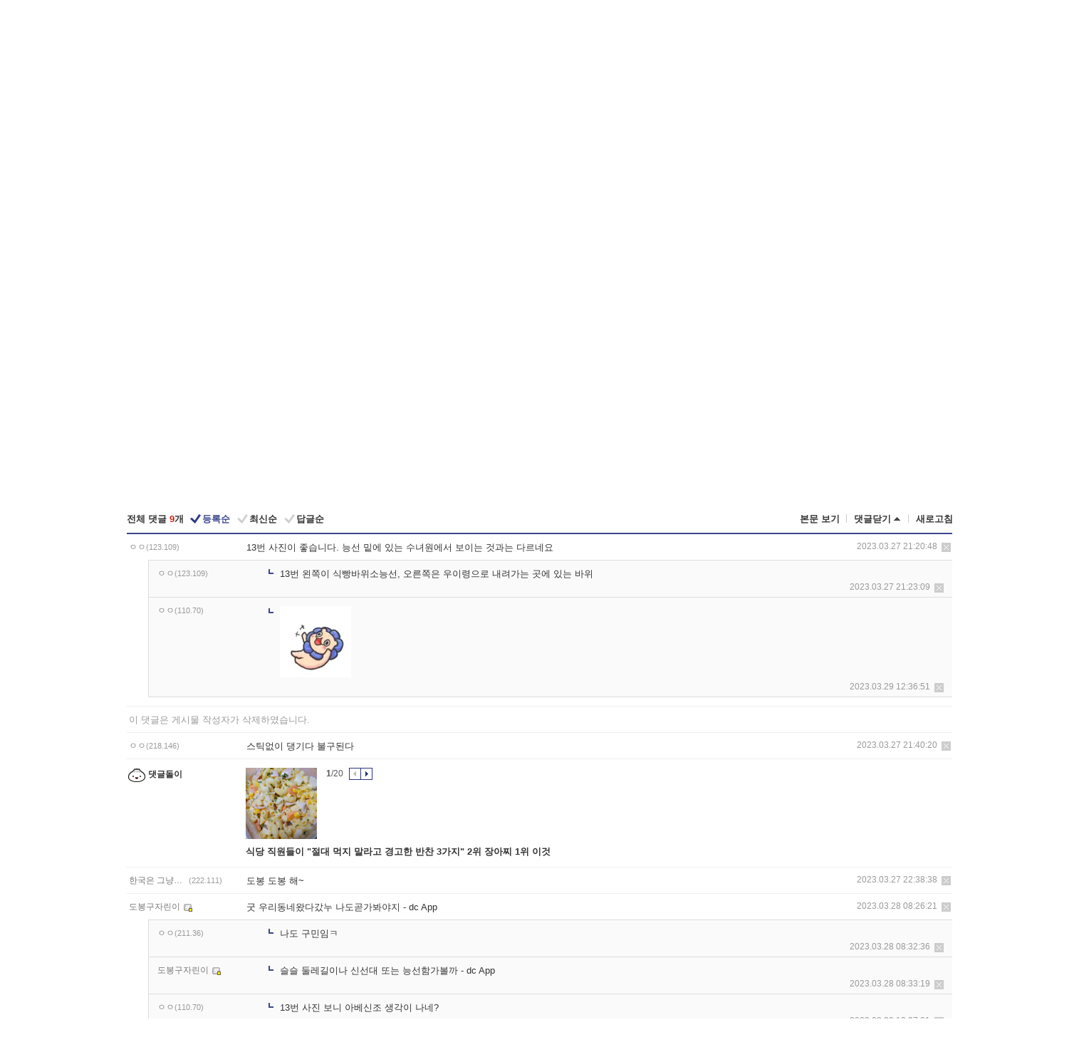

--- FILE ---
content_type: text/html; charset=UTF-8
request_url: https://gall.dcinside.com/board/view/?id=climbing&no=153798&t=cv
body_size: 51459
content:
<!DOCTYPE html>
<html lang="ko" class="darkmode">
<head> 
	<meta charset="UTF-8">
	<title>도봉산 다녀옴 - 등산 갤러리</title>
	<meta name="viewport" content="width=1450">	<meta http-equiv="X-UA-Compatible" content="IE=edge">
	<meta http-equiv="imagetoolbar" content="no">
	<meta name="content-language" content="kr">
		<meta name="google-site-verification" content="BIrCvkIFsSjOnGLZzGAZC6sKRmwLlkH2NYeLbrLMGCc">
	<link rel="canonical" href="https://gall.dcinside.com/board/view/?id=climbing&no=153798"/>  	<link rel="alternate" media="only screen and (max-width: 640px)" href="https://m.dcinside.com/board/climbing/153798">
  	<meta name="robots" content="index,follow">
  	<meta name="title" content="도봉산 다녀옴 - 등산 갤러리">
  	<meta name="description" content="무릎 아파서 하산할 때 고통스러웠음 ㅜㅜ이제 둘레길 다녀야 하나...">
  	<meta name="keywords" content="취미, 등산, climbing, 아웃도어,캠핑,클라이밍,스포츠웨어,국립공원,산악등반, dc, 디시, gall, gallery, 갤러리, 커뮤니티">
  	<meta name="twitter:card" content="summary">
  	<meta name="twitter:url" content="https://gall.dcinside.com/board/view/?id=climbing&no=153798">
  	<meta name="twitter:title" content="도봉산 다녀옴 - 등산 갤러리">
  	<meta name="twitter:description" content="무릎 아파서 하산할 때 고통스러웠음 ㅜㅜ이제 둘레길 다녀야 하나...">
 	<meta name="twitter:image" content="https://dcimg2.dcinside.co.kr/viewimage.php?id=2eb1d92be7db36a1&no=24b0d769e1d32ca73fea83fa11d028314af45e3400ceb3af4e42ecd15e5c8fcec1ce1be08d34196437318fd3473f55cd7ad7459503960c14d859e4d5e74fb19d8330bafb5f0f410541fa076a2d0c8e0705dce7f9d811c065ae64">	
  	<meta property="og:type" content="website">
  	<meta property="og:url" content="https://gall.dcinside.com/board/view/?id=climbing&no=153798">
  	<meta property="og:title" content="도봉산 다녀옴 - 등산 갤러리">
  	<meta property="og:description" content="무릎 아파서 하산할 때 고통스러웠음 ㅜㅜ이제 둘레길 다녀야 하나...">
  	<meta property="og:image" content="https://dcimg2.dcinside.co.kr/viewimage.php?id=2eb1d92be7db36a1&no=24b0d769e1d32ca73fea83fa11d028314af45e3400ceb3af4e42ecd15e5c8fcec1ce1be08d34196437318fd3473f55cd7ad7459503960c14d859e4d5e74fb19d8330bafb5f0f410541fa076a2d0c8e0705dce7f9d811c065ae64">
	
		<meta name="referrer" content="unsafe-url">	
		<link rel="shortcut icon" href="//nstatic.dcinside.com/dc/w/images/logo_icon.ico" />
	<link rel="apple-touch-icon" href="//nstatic.dcinside.com/dc/m/img/dcinside_icon.png">
	<link rel="apple-touch-icon-precomposed" href="//nstatic.dcinside.com/dc/m/img/dcinside_icon.png">
	<link rel="stylesheet" type="text/css" href="https://nstatic.dcinside.com/dc/w/css/reset.css?v=3"/>
	<link rel="stylesheet" type="text/css" href="https://nstatic.dcinside.com/dc/w/css/common.css?v=250922"/>
		<link rel="stylesheet" type="text/css" href="https://nstatic.dcinside.com/dc/w/css/minor.css?v=240923"/>
		<link rel="stylesheet" type="text/css" href="https://nstatic.dcinside.com/dc/w/css/contents.css?v=2501112"/>
  	<link rel="stylesheet" type="text/css" href="https://nstatic.dcinside.com/dc/w/css/popup.css?v=250519"/>
  	<link rel="stylesheet" type="text/css" href="https://nstatic.dcinside.com/dc/w/css/research.css?v=220722" />
  	<link rel="stylesheet" type="text/css" href="https://nstatic.dcinside.com/dc/w/css/og.css?v=221107" />
			<link rel="manifest" href="/manifest.json">
	<script defer type="text/javascript" src="/_js/html5shiv.min.js"></script>
	<script type="text/javascript" src="/_js/ctr_cookie.min.js"></script>
	<!--[if IE 7]>
	<link rel="stylesheet" type="text/css" href="//nstatic.dcinside.com/dc/w/css/ie7.css"/>
	<![endif]-->
		<script type="text/javascript" src="/_js/cross_domain.js"></script>
	<!--[if lt IE 9]>
	<script src="/_js/jquery/jquery-1.7.2.min.js"></script>
	<![endif]-->
	<!--[if gte IE 9]>
	<script src="/_js/jquery/jquery-3.2.1.min.js"></script>
	<![endif]-->
	<!--[if !IE]> -->
	<script src="/_js/jquery/jquery-3.2.1.min.js"></script>
	<!-- <![endif]-->
		<script type="text/javascript" src="https://nstatic.dcinside.com/dc/w/js/jquery.bundle.js"></script>
		<script type="text/javascript" src="/_js/crossDomainStorage.js?1"></script>
	<script type="text/javascript" src="/_js/lately_visit_new.js?v=260112"></script>
	<script type="text/javascript" src="/_js/common.js?v=250515"></script> 
	<script defer type="text/javascript" src="/_js/favorite.js?v=260112"></script>
	<script type="text/javascript" src="/_js/gallery_top.js?v=250925"></script>
	<script type="text/javascript" src="/_js/user_block.js?v=231024"></script>
	<script defer type="text/javascript" src="/_js/globalSearch.js?v=240702"></script>
  <script type="text/javascript" src="/_js/scrap.js?v=250925"></script> 	

	<script type="text/javascript" src="/_js/fcm/app.js?2"></script>
	<script defer type="text/javascript" src="/_js/navigation.js?v=6"></script>
	
	<script type="text/javascript">
		//document.domain = "dcinside.com";
		var k_cnt = 0;
		var _GALLERY_TYPE_ = "G";
		var conn_n = 0;
	</script>
	
	<script src="/_js/view.js?v=250926" type="text/javascript" charset="utf-8"></script>
<script src="/_js/recommend_box.js?v=250919" type="text/javascript" charset="utf-8"></script>
<script src="/_js/search.js?v=251203" type="text/javascript" charset="utf-8"></script>
<script src="/_js/relate_keyword.js?v=250919" type="text/javascript" charset="utf-8"></script>
<script src="/_js/total_singo.js?v=240829" type="text/javascript" charset="utf-8"></script>
<script src="/_js/jquery/jquery.jplayer.min.js?v=260102" type="text/javascript" charset="utf-8"></script>
<script src="/_js/jquery/jquery.ipin.js?v=260102" type="text/javascript" charset="utf-8"></script>
<script src="/_js/voice_reple.js?v=260102" type="text/javascript" charset="utf-8"></script>
<script src="https://nstatic.dcinside.com/dc/w/js/view.bundle.js?v=250828" type="text/javascript" charset="utf-8"></script>
<script src="/_js/vr_clipboard.js?v=190304" type="text/javascript" charset="utf-8"></script>
<script src="/_js/ad.js" type="text/javascript" charset="utf-8"></script>
<script src="/_js/dccon/dccon.js?v=251210" type="text/javascript" charset="utf-8"></script>
<script src="/_js/zzbang.js?v=241023" type="text/javascript" charset="utf-8"></script>
<script src="//dccon.dcinside.com/_js/dc_common2.js?v=250422" type="text/javascript" charset="utf-8"></script>
<script src="/_js/gallery_bottom.js?v=241023" type="text/javascript" charset="utf-8"></script>
<script src="/_js/lazyload.js" type="text/javascript" charset="utf-8"></script>
<script src="/_js/spoiler.js?v=240201" type="text/javascript" charset="utf-8"></script>
<script src="/_js/autozzal.js?v=251021" type="text/javascript" charset="utf-8"></script>
<script src="/_js/image_comment.js?v=250926" type="text/javascript" charset="utf-8"></script>
<script src="/_js/comment.js?v=260115" type="text/javascript" charset="utf-8"></script>

  	<!-- Taboola -->
    <!-- <script type="text/javascript">
        window._taboola = window._taboola || [];
        _taboola.push({category:'auto'});
        !function (e, f, u, i) {
          if (!document.getElementById(i)){
            e.async = 1;
            e.src = u;
            e.id = i;
            f.parentNode.insertBefore(e, f);
          }
        }(document.createElement('script'),
        document.getElementsByTagName('script')[0],
        '//cdn.taboola.com/libtrc/dcinside/loader.js',
        'tb_loader_script');
        if(window.performance && typeof window.performance.mark == 'function')
        {window.performance.mark('tbl_ic');}
    </script> -->
    
    <script type="text/javascript">
const adBlockDetection = {
   states : {
       'ABP_DETECTION_DISABLED': -2,
       'ABP_NOT_DETECTED' : 0,
       'ABP_DETECTED' : 1
   },

   blockedState: null,

   createBlockDetectionDiv: function(className){
        const div = document.createElement("div");
        div.className = className;
        // some publishers set default font size in their size to be "0" and then we don't get offsetHeight
        div.style.fontSize = '12px';
        // some publishers set default line height of their elements to be "0" and then we don't get offsetHeight
        div.style.lineHeight = '1';
        // now the text container will have offsetHeight if displayed
        div.appendChild(document.createTextNode("."));
        document.documentElement.appendChild(div);
        return div;
    },

    isBlockDetectedOnDiv: function(div){
        if (!div.offsetHeight) {
            //window._taboola.messages.publish('send-debug', {type: 'debug', message:`AdBlockPlus detected on div with class: ${div.className}`});
            return true;
        } else {
            //window._taboola.messages.publish('send-debug', {type: 'debug', message:`No AdBlockPlus detected on div with class: ${div.className}`});
            return false;
        }
    },

    isBlockDetectedOnClassNames: function(classNames){
        let i,
            len = classNames.length,
            div;
        for (i = 0; i < len; i++) {
            if(classNames[i]){
                div = this.createBlockDetectionDiv(classNames[i]);
                try{
                    if (this.isBlockDetectedOnDiv(div)) {
                        return true;
                    }
                } catch (e) {
                    Errors.onSelfError({message:`unable to inspect offsetHeight of div with class: ${div.className}`, filename: 'adBlockDetection.js'});
                } finally {
                    document.documentElement.removeChild(div);
                }
            }
        }
        return false;
    },

     // TODO add the ignoreCachedBlockedState functionality at some point, since it was probably supposed to fill some role
     getBlockedState: function(classNames, ignoreCachedBlockedState){
        //do not repeat check if we already know that ABP is active
        if(this.blockedState === this.states.ABP_DETECTED && !ignoreCachedBlockedState) {
            return this.blockedState;
        }

        if(classNames){
            this.blockedState = this.isBlockDetectedOnClassNames(classNames) ?
                                this.states.ABP_DETECTED :
                                this.states.ABP_NOT_DETECTED;
        } else {
            this.blockedState = this.states.ABP_NOT_DETECTED;
        }

        return this.blockedState;
    }
}
const blockedState = adBlockDetection.getBlockedState(['banner_ad', "sponsored_ad"]);
//console.log(blockedState);

</script>
    
    <!-- Taboola -->
	
        
                
<script type = "application/ld+json">
{
    "@context":"https://schema.org",
    "@type":"DiscussionForumPosting",
    "inLanguage":"ko-KR",
    "URL":"https://gall.dcinside.com/board?id=climbing&no=153798page=",
    "headline":"도봉산 다녀옴 - 등산 갤러리",
    "articleBody":"무릎 아파서 하산할 때 고통스러웠음 ㅜㅜ이제 둘레길 다녀야 하나...",
    "keywords": "취미, 등산, climbing, 아웃도어,캠핑,클라이밍,스포츠웨어,국립공원,산악등반, dc, 디시, gall, gallery, 갤러리, 커뮤니티",
    "image":{
        "@type":"ImageObject",
        "URL":"https://dcimg2.dcinside.co.kr/viewimage.php?id=2eb1d92be7db36a1&no=24b0d769e1d32ca73fea83fa11d028314af45e3400ceb3af4e42ecd15e5c8fcec1ce1be08d34196437318fd3473f55cd7ad7459503960c14d859e4d5e74fb19d8330bafb5f0f410541fa076a2d0c8e0705dce7f9d811c065ae64"
    },
    "datePublished":"2023-03-27T21:16:29+09:00",
    "author":{
        "@type":"Person",
        "name":"ㅇㅇ",
        "url":""
    },
    "publisher":{
        "@id": "https://www.dcinside.com/#publisher",
        "@type":"Organization",
        "name":"디시인사이드",
        "url": "https://www.dcinside.com/",
        "logo":{
            "@type":"ImageObject",
            "URL":"https://nstatic.dcinside.com/dc/w/images/descrip_img.png",
            "height": 305,
            "width": 305
        }
    },
    
    "mainEntityOfPage":{
        "@type":"WebPage",
        "@id":"https://gall.dcinside.com/board?id=climbing&no=153798page="
    },
    "interactionStatistic":[
        {
            "@type":"InteractionCounter",
            "interactionType": "https://schema.org/CommentAction",
            "userInteractionCount": "9"
        },
        {
            "@type": "InteractionCounter",
            "interactionType": "https://schema.org/ViewAction",
            "userInteractionCount": "422"
        }
    ]
}
</script>
<script type="application/ld+json">
{
  "@context": "https://schema.org",
  "@type": "BreadcrumbList",
  "itemListElement": [
    {
      "@type": "ListItem",
      "position": 1,
      "item": {
        "@id": "https://www.dcinside.com/",
        "name": "디시인사이드 메인"
      }
    },
    {
      "@type": "ListItem",
      "position": 2,
      "item": {
        "@id": "https://gall.dcinside.com", 
        "name": "메인 갤러리 메인"
      }
    },
    {
      "@type": "ListItem",
      "position": 3,
      "item": {
        "@id": "https://gall.dcinside.com/board/lists/?id=climbing",
        "name": "등산 메인 갤러리 리스트"
      }
    },
    {
      "@type": "ListItem",
      "position": 4,
      "item": {
        "@id": "https://gall.dcinside.com/board?id=climbing&no=153798page=",
        "name": "등산 메인 갤러리 본문"
      }
    }
  ]
}
</script>
</head>
<body>
  <!--스킵 내비게이션-->
  <div class="skip">
    <a href="#search_wrap"><span>통합검색 바로가기</span></a>
	<a href="#container"><span>본문영역 바로가기</span></a>
    <a href="#bottom_listwrap"><span>페이지 하단 게시물 리스트 바로가기</span></a>
    <a href="#login"><span>페이지 하단 로그인영역 바로가기</span></a>
  </div>
  <!-- //스킵 내비게이션-->
  <div id="top" class="dcwrap width1160 view_wrap">
    <!-- 상단 -->
	<header class="dcheader typea">
  <div class="dchead">
	<!-- 로고영역 -->
	<h1 class="dc_logo">
		<script type="text/javascript">
    		logo_img = "https://nstatic.dcinside.com/dc/w/images/dcin_logo.png";
    		logo_prefix = "";
    	</script>
	  <a href="https://www.dcinside.com/">
		<img src="https://nstatic.dcinside.com/dc/w/images/dcin_logo.png" alt="디시인사이드" class="logo_img">
	  </a>
	  <a href="https://gall.dcinside.com/">
	  	<img src="https://nstatic.dcinside.com/dc/w/images/tit_gallery.png" alt="갤러리" class="logo_img2">
	  </a>
	</h1>
	<!-- //로고영역 -->

	<div id="search_wrap" class="wrap_search">
	  <h2 class="blind">갤러리 검색</h2> 
	   <!-- 갤러리 통합검색 -->
	  <form id="searchform" name="search_process" class="sch_smit" method="get" accept-charset="utf-8" action="" role="search" onSubmit="return globalSearch(this);" >
		<fieldset>
		  <legend class="blind">통합검색</legend>
		  <div  class="top_search clear">
			<div class="inner_search">
			  <input class="in_keyword" type="text" name="search" id="preSWord" title="검색어 입력" value="" placeholder="갤러리 & 통합검색" accesskey="f" type="search" autocomplete="off" onfocus="show_search_keywords(this)">
			</div>
			<button type="submit" class="sp_img bnt_search" id="searchSubmit"><span class="blind">검색</span></button>
		  </div>
		</fieldset>
	  </form>
	  <!-- //갤러리 통합검색 -->
                
             <!-- 검색 자동완성 레이어-->
	  <div class="auto_wordwrap" style="left:0;top:45px;display:none"><!--자동완성 레어이 : display:block -->
	  </div>
	  <!-- //검색 자동완성 레이어 -->

	</div>
    <div class="area_links clear">
      <ul class="fl clear">
	  		  		<li><a href="https://gall.dcinside.com/m">마이너갤</a></li> 	  		<li><a href="https://gall.dcinside.com/n">미니갤</a></li> 	  		<li><a href="https://gall.dcinside.com/p">인물갤</a></li> 		<li><a href="https://gallog.dcinside.com">갤로그</a></li>
		<li><a href="//h5.dcinside.com/game/main">디시게임</a></li>
				<li><a href="https://event.dcinside.com">이벤트</a></li>
		<li><a href="https://mall.dcinside.com/?from=A08">디시콘</a></li>
		 
<script id="scrapdone-nonmem-tmpl" type="text/x-jquery-tmpl">
<div class="pop_wrap type3 " style="${lyr_xy}" id="scrapdone_non_recom">
    <div class="pop_content lyscrap_save">
      <div class="pop_head"><h3>스크랩</h3></div>
      <div class="inner ">
        <div class="cont">
        </div>
        <div class="btn_box">
        </div>
        <div class="bottombox"><button type="button" class="btn_scrapmore nonmemberscrap">스크랩 보기</button></div>
      </div>
    </div>
    <button type="button" class="poply_bgblueclose" onclick="$(this).closest('#scrapdone_non_recom').remove();"><span class="blind">레이어 닫기</span><em class="sp_img icon_bgblueclose"></em></button>
  </div>
</script><li><a class="btn_top_loginout" href="https://sign.dcinside.com/login?s_url=https%3A%2F%2Fgall.dcinside.com%2Fboard%2Fview%2F%3Fid%3Dclimbing%26no%3D153798%26t%3Dcv&s_key=834">로그인</a></li>		
	  </ul>
	  <div class="fl darkmodebox">
		  <a href="javascript:;" class="darkonoff" onclick="darkmode()"><em class="sp_img icon_tdark"></em>야간모드</a>
		  <div class="pop_tipbox join_tip dark" onclick="$(this).hide();used_darkmode();" style="cursor:pointer;top:25px;left:-35px;display:">
			<div class="inner">
			  <p class="join_txt">야간 모드를 이용해 보세요</p>
			</div>
		  </div>
	  </div>
	</div>
	  </div>
</header> 
    <!-- GNB -->
    <div class="gnb_bar">
      <nav class="gnb clear">
        <h2 class="blind">GNB</h2>
        <ul class="gnb_list clear">
          <li>
            <a class="hover_gnb link_gnb on" href="https://gall.dcinside.com" url_code="gallery">갤러리</a>
			<span class="gnb_area" style="display:block;width:77px;height:12px;position:absolute;left:0;bottom:0;"></span>
            <!-- 2차메뉴 -->
            <div class="depth2 gall" style="left:0;display:none"><!--2차메뉴 열림 : display:block -->
              <span class="sp_img depth_bg"></span>
              <ul class="depth2_list">
                <li><a href="https://game.dcinside.com">게임</a></li>
                <li><a href="https://enter.dcinside.com">연예/방송</a></li>
                <li><a href="https://sports.dcinside.com">스포츠</a></li>
                <li><a href="https://edu.dcinside.com">교육/금융/IT</a></li>
                <li><a href="https://travel.dcinside.com">여행/음식/생물</a></li>
                <li><a href="https://hobby.dcinside.com">취미/생활</a></li>
              </ul>
            </div>
            <!-- //2차메뉴 -->
          </li>
          <li><a href="//gall.dcinside.com/m" class="link_gnb " url_code="mgallery">마이너갤</a></li>
          <li><a href="//gall.dcinside.com/n" class="link_gnb " url_code="migallery">미니갤</a></li>
          <li><a href="//gall.dcinside.com/p" class="link_gnb " url_code="prgallery">인물갤</a></li>
          <li><a href="https://gallog.dcinside.com" class="link_gnb" url_code="gallog">갤로그</a></li> 
          <!--li><a href="https://dctrend.rankify.best/" class="link_gnb" url_code="dctrend">디시트렌드</a></li-->	
          <li class="gnb_more"> <!--230918 .gnb_more 추가-->
            <button type="button" class="btn_depth"><span class="blind">더보기</span></button> <!--230918 메뉴 열릴때 .open 추가-->
            <!-- 2차메뉴 -->
            <div class="depth2 more" style="left: -7px; opacity: 1; display: none;"><!--2차메뉴 열림 : display:block -->
              <span class="sp_img depth_bg"></span>
              <ul class="depth2_list">
                <li><a href="#" class="link_gnb" url_code="jbox_new" onclick="window.open('https://santapond.com/main?jcd=dc', '_blank'); return false;">도끼쇼핑</a></li>
                <li><a href="https://h5.dcinside.com" class="link_gnb" url_code="dcgame">디시게임</a></li>
                <li><a href="https://event.dcinside.com" class="link_gnb" url_code="event">이벤트</a></li>
                <li><a href="https://mall.dcinside.com/?from=A08" class="link_gnb" url_code="dccon">디시콘</a></li>
              </ul>
            </div>
            <!-- //2차메뉴 -->
          </li>
          <!-- <li><a href="https://dcinside.pickmaker.com?utm_source=mainbanner_live&utm_medium=display&utm_campaign=mainbanner_pc&utm_id=dcinside&marketing-id=dc_mainbanner_pc_live" target="_blank" class="link_gnb deco"><span>픽메이커</span></a></li> -->
        
        
        </ul>

        <!-- 어제 게시글,댓글 등록 -->
        <div class="gall_exposure">
          <div class="posts"><a href="https://gall.dcinside.com/board/lists/?id=dclottery">어제 <em class="num" id="total_content_count">920,166개</em> 게시글 등록</a></div>
          <div class="reply"><a href="https://gall.dcinside.com/board/lists/?id=dclottery">어제 <em class="num" id="total_reple_count">2,681,767개</em> 댓글 등록</a></div>
          <div class="gall">총 갤러리 수 <em class="num" id="total_gallery_count">90,940개</em></div>
          <div class="ltr"><a href="https://gall.dcinside.com/board/lists/?id=dclottery">디시 로터리 응모</a></div>
        </div>
        <!-- /어제 게시글,댓글 등록 -->
      </nav>
    </div>
    <!-- //GNB -->
    
	<!-- 최근방문 갤러리 -->
	<script type="text/javascript" src="/_js/lately_visit_gallery.js?v=240625"></script>
<script type="text/javascript">
var f_u_no = '';
lately_gall_init('climbing', '등산', 'G');
</script>

<script id="lately_galls-tmpl" type="text/x-jquery-tmpl">
	<li class="lately_gall_${id}"><a href="https://${link}" class="lately_log" section="${id}">${name}</a>{{if type == 'MI'}}<em class="icon_mini">미니갤러리</em>{{else type == 'PR'}}<em class="icon_person">인물갤러리</em>{{else type == 'M'}}<em class="icon_minor">ⓜ</em>{{/if}}<button type="button" class="btn_visit_del" data-id="${id}" data-gtype="${type}"><span class="blind">삭제</span><em class="icon_visit_del"></em></button></li>
</script>
<script id="lately_gallsall-tmpl" type="text/x-jquery-tmpl">						
	<li class="lately_gall_${id}{{if type == 'MI'}} mi{{else type == 'PR'}} pr{{else type == 'M'}} m{{/if}}"><a href="https://${link}" class="lately_log" section="${id}">${name}</a>{{if type == 'MI'}}<em class="icon_mini">미니갤러리</em>{{else type == 'PR'}}<em class="icon_person">인물갤러리</em>{{else type == 'M'}}<em class="icon_minor">ⓜ</em>{{else}}{{/if}}<button type="button" class="btn_visit_del" data-id="${id}" data-gtype="${type}"><span class="blind">삭제</span><em class="icon_visit_del"></em></button></li>
</script>
<script id="favorite_galls-tmpl" type="text/x-jquery-tmpl">
	<li><a href="https://gall.dcinside.com/{{if type == 'MI'}}mini/{{else type == 'PR'}}person/{{else type == 'M'}}mgallery/{{/if}}${code_id}">${name}</a>{{if type == 'MI'}}<em class="icon_mini">미니갤러리</em>{{else type == 'PR'}}<em class="icon_person">인물갤러리</em>{{else type == 'M'}}<em class="icon_minor">ⓜ</em>{{/if}}</li>
</script>
<!-- 즐겨찾기 갤러리 리스트-->
<script id="favorite_gallsall-tmpl" type="text/x-jquery-tmpl">	
	<li {{if type == 'MI'}}class="mi" {{else type == 'PR'}}class="pr" {{else type == 'M'}} class="m" {{/if}} style ='display:none;'><a href="http://gall.dcinside.com/{{if type == 'MI'}}mini/{{else type == 'PR'}}person/{{else type == 'M'}}mgallery/{{/if}}${code_id}">${name}</a>{{if type == 'MI'}}<em class="icon_mini">미니갤러리</em>{{else type == 'PR'}}<em class="icon_person">인물갤러리</em>{{else type == 'M'}}<em class="icon_minor">ⓜ</em>{{/if}}</li>
</script>

<div class="visit_bookmark" id ="visit_history">
      <!-- newvisit_history.vst 최근 방문 -->
      <div class="newvisit_history vst"><!-- 최근 방문 클래스 .newvisit_history.vst /  즐겨찾기 클래스 .newvisit_history.bookmark -->
        <h3 class="tit vst_title l_div_style" style="display:none">최근 방문</h3>
        <h3 class="tit bookmark_title f_div_style" style="display:none">즐겨찾기</h3>
        <button type="button" class="btn_open" onclick="openLately()"><span class="blind">레이어 열기</span><em class="sp_img icon_listmore"></em></button>
        <button type="button" class="bnt_visit_prev" style="display:none"><span class="blind">이전</span><em class="sp_img icon_prev"></em></button>
        <div class="newvisit_box">
          <!-- 최근방문 갤러리 리스트-->
          <ul class="newvisit_list vst_listbox l_div_style" style="display:none"></ul>
          
          <ul class="newvisit_list  bkmark_listbox f_div_style" style="display:none"></ul>
           
          <!-- //즐겨찾기 갤러리 리스트-->

        </div>

        <button type="button" class="bnt_visit_next"  style="display:none"><span class="blind">다음</span><em class="sp_img icon_next"></em></button>
        <button type="button" class="bnt_newvisit_more" style="display:none" onclick="openLately()">전체</button>

        <!-- 최근방문 / 즐겨찾기 레이어 -->
        <div class="pop_wrap gray1px" style="left:0;top:37px;display:none" id ="visit_history_lyr">
          <div class="pop_content under_catelist newvisit_layer">
            <div class="tabs">
              <ul class="tabslist clear">
                <li class="tab_l"><button type="button" onclick="tabLately('lately')">최근 방문</button></li>
                <li class="tab_f"><button type="button" onclick="tabLately('favorite')">즐겨찾기</button></li>
              </ul>
            </div>

            <div class="toptab_content">
              <div class ="visit_div l_div_style">
              <!-- 최근 방문 리스트  -->
              <div class="visit_tablist" style="display:block">
                <!-- .under_listbox.vst_list -->
                <ul class="under_listbox vst_list"></ul>
                <div class="tabcon_bottom">
                  <button type="button" class="list_modi">전체 삭제</button>
                </div>

                <!-- .under_listbox.vst_list -->
              </div>
              <!-- //최근 방문 리스트 -->
              
              </div>
              
			<div class ="favorite_div f_div_style">
				<!-- 즐겨찾기 리스트  -->              
              <div class="bkmark_tablist">
                <!-- .under_listbox.bkmark -->
                <ul class="under_listbox bkmark"></ul>
                <!-- //.under_listbox.bkmark -->
                <div class="tabcon_bottom">
                  <div class="bottom_paging_wrap">
                    <div class="bottom_paging_box iconpaging"></div>
                  </div>
                  <button type="button" class="list_modi" onclick="myFavorite('240')">편집</button>
                  <!-- .pop_wrap.type3 즐겨찾기 레이어 -->
                  <div class="pop_wrap type3" style="right:-9px;top:35px;display:none">
                    <div class="pop_content favorite_list">
                      <div class="pop_head"><h3>즐겨찾기 갤러리</h3></div><!-- 220419 텍스트 수정-->
                      <div class="inner">
                        <div class="pop_info">
                          <p>즐겨찾는 갤러리 리스트입니다.</p>
                          <p>갤러리명 클릭 시 해당 갤러리로 이동합니다.</p>
                        </div>
                        <!-- 즐겨찾기 삭제시 button 태그에 클래스 off -->
                        <ul class="list_box" style="">
                          <li>
                            <button type="button" class="btn_sfavorite"><span class="blind">추가</span><em class="sp_img icon_sfavorite"></em></button>
                            <a href="">기타 국내 드라마</a>
                          </li>
                          <li>
                            <button type="button" class="btn_sfavorite off"><span class="blind">추가</span><em class="sp_img icon_sfavorite"></em></button>
                            <a href="">멍멍이</a>
                          </li>
                          
                        </ul>
                      </div>
                      <div class="btn_box">
                        <button type="button" class="btn_cancle">취소</button>
                        <button type="button" class="btn_apply">저장</button>
                      </div>
                    </div>
                    <button type="button" class="poply_bgblueclose"><span class="blind">즐겨찾기 레이어 닫기</span><em class="sp_img icon_bgblueclose"></em></button>
                  </div>
                  <!-- //.pop_wrap.type3 즐겨찾기 레이어 -->
                </div>

              </div>
              <!-- //즐겨찾기 리스트  -->
			</div>
            </div>
          </div>
        </div>
        <!-- // 최근방문 / 즐겨찾기 레이어 -->
        <div id="my_favorite" class="pop_wrap type3" style="right:-1px;top:79px;display:none"></div>
      </div>
      <!-- //newvisit_history.visit 최근 방문 -->
    </div>
  <!-- //220419 visit_bookmark 최근방문 / 즐겨찾기-->
  <!-- //최근방문 갤러리 리스트-->
	 
    
        <div class="wrap_inner ">
    
    <main id="container" class="clear gallery_view">
	<section>
		
<!-- 갤리명 타이틀바 ~ 이용안내 -->
<header>
  <div class="page_head clear">
	<div class="fl clear">
      
      			
	  <h2><a href="https://gall.dcinside.com/board/lists/?id=climbing">등산 갤러리</a></h2>
	  	  
				
					</div>
		
<div class="fr gall_issuebox">
		<!-- 설정 추가 / 툴팁 추가 -->
		<div class="bundle">
		<button type="button" class="issue_setting"  id ="issue_setting" onclick ="setting_layer();">설정</button>
		<span class="new" style="display: none"><em class="blind">NEW</em><em class="sp_img icon_new"></em></span>
		<!-- <div class="pop_tipbox tip_box3" style="display:none">
			<div class="inner">
			<p class="txt">갤러리 기능을 설정해 보세요.</p>
			</div>
		</div> -->
		<div class="pop_tipbox setting_list" id="setting_list" style="display:none;">
			<div class="inner">
				<ul>
					<li><button type="button" onclick="open_user_block('climbing','등산','G')">차단 설정</button></li>
										<li id="autozzal_img_set"><button id="btn_autozzal_img_set" type="button" onclick="open_autozzal_set('climbing','등산','G')">자동 짤방 이미지 설정<span class="new" style="display: none"><em class="blind">NEW</em><em class="sp_img icon_new"></em></span></button></li>
															<li><button type="button" onclick="set_headTail('climbing','등산','G', false)">머리말∙꼬리말 설정</button></li>
						
							
					<li id="ai_easy">
						<span class="checkbox">
						<label for="ai_easy_post">AI 이미지 간편 등록<span class="new" style="display: none"><em class="blind">NEW</em><em class="sp_img icon_new"></em></span></label>
						<input type="checkbox" id="ai_easy_post" checked ><em class="checkmark"></em>
						</span>
					</li>
										<li id="spoiler_kwd_set"><button type="button" onclick="open_spoiler_set()">스포일러 경고 설정<span class="new" style="display: none"><em class="blind">NEW</em><em class="sp_img icon_new"></em></span></button></li>
				</ul>
			</div>
		</div>
	</div>
		<!-- //설정 추가 / 툴팁 추가  -->
				<button type="button" class="relate" onclick="open_relation(665)">연관 갤러리(0/10)<span class="new" style="display:none;"><em class="blind">NEW</em><em class="sp_img icon_new"></em></span><span class="blind">연관 갤러리 열기</span><em class="sp_img icon_relate_more"></em></button>
			<button type="button" class="adr_copy" onclick="copy_gall_url()">갤주소 복사</button>
			<button type="button" class="gall_useinfo" onclick="open_user_guide()">이용안내</button>
	
			<button type="button" class="" onclick="gt_toggle_issue(this)">
			<span class="blind">더보기</span><em class="sp_img icon_listmore"></em>
		</button>
	</div>

<div id="autozzal_setting_pop" class="pop_wrap type3" style="left:50%;top:44px;margin-left:-222px;display:none">
	<!-- .pop_content.tab_contly.jjalbang_set -->
    <div id="autozzal_setting" class="pop_content tab_contly jjalbang_set">
    	<div class="pop_head bg clear">
        	<h3 class="fl autozzal_img_main">자동 짤방 이미지</h3>
            <div class="fr">
            	<button type="button" class="btn_bgline blue btn_my_autozzal">내 자짤<span id="autozzal_img_cnt" data-cnt="0" style="display:none">(0)</span></button>
            </div>
        </div>
        <!-- tab_menubox-->
        <div class="tab_menubox">
       		<button type="button" class="btn_tab_menu on" data-tab="all">전체 설정</button>
            <button type="button" id="autozzal_tab_gall" class="btn_tab_menu" data-tab="gall" data-id="" data-gtype="G" data-cid="AA">
            	<p>갤러리별 설정</p>
            	<p class="gallname"></p>
            </button>
        </div>
        <!-- //tab_menubox-->
        <!-- 안내 문구 레이어(최초 1회 노출) -->
        <div id="autozzal_img_notice_box_bg" class="pop_bg" style="display:none"></div>
<!-- .pop_wrap.type2 -->
<div id="autozzal_img_notice_box" class="pop_wrap type2" style="left:50%;top:50%;margin:-116px 0 0 -177px;display:none;">
	<div class="pop_content post_guide">
		<div class="pop_head dashed"><h3>자동 짤방 이미지 개선</h3></div>
		<div class="guide_txtbox">
			<p>자동 짤방 이미지를 서버에 업로드하여 ‘내 자짤’에 보관합니다.</p>
			<p>내 자짤에 등록한 이미지는 갤러리에서 간편하게 자동 짤방으로 설정할 수 있고, 글쓰기 시 새로 업로드하지 않아 모바일에서는 데이터가  절감됩니다.</p>
			<p>고정닉으로 등록 시 <em class="font_blue">고정닉 별로 자동 짤방 설정</em>이 가능하며, <em class="font_blue">공앱/PC/모바일 웹에서도 동일한 자동 짤방 이미지를 사용</em>할 수 있습니다.</p>
		</div>
	</div>
	<button type="button" class="under poply_close" onclick="autozzal_notice('close')"><span class="blind">레이어 닫기</span><em class="sp_img icon_lyclose"></em></button>
</div>        <!-- //안내 문구 레이어(최초 1회 노출) -->
        
        <!-- inner -->
        <div class="inner">
        	<div class="tabcontent all_setting" style="display:none"></div>
        </div>
        <!-- //inner -->
        <button type="button" class="poply_whiteclose autozzal_lyr_cls"><span class="blind">레이어 닫기</span><em class="sp_img icon_whiteclose"></em></button>
    </div>
    <!-- //전체 설정 tabcontent.all_setting-->
    <div id="autozzal_image_upload_form" class="pop_content jjalbang_set jjalup" style="display:none;">
    <!-- .pop_head.clear -->
	<div class="pop_head clear">
    	<h3 class="fl autozzal_img_main">자동 짤방 이미지</h3>
        <div class="fr">
        	<button type="button" class="btn_blue smaller btn_my_autozzal"><span id="my_autozzal_txt">내 자짤</span><span id="my_autozzal_cnt" data-tcnt="0" data-scnt="0" data-mcnt="0">(0/0)</span></button>
        </div>
    </div>
    <!-- //.pop_head.clear -->
    
    <!-- inner -->
    <div class="inner">
        <!-- .pop_info.clear -->
        <div class="pop_info clear">
        	<div class="tip_box2 jjalbangtip" style="display:none">
           		<div class="inner">
                	<p class="txt">자동 짤방으로 사용할 이미지를 선택하여 추가해 주세요.</p>
                    <button class="sp_img btn_tipclose12"><em class="blind">닫기</em></button>
                </div>
            </div>
            <!-- box -->
        	<div class="box">
                <!-- addimg -->
              	<div class="addimg" style="display:">
                	<input type="hidden" name="azu_user_code" id="azu_user_code" value="">
                	<input type="file" name="upload" title="이미지 올리기" class="file_add" id="autozzal_image_file" accept=".jpg, .jpeg, .png, .gif, .bmp, .webp" multiple>
                	<button type="button" class="btn_add">이미지 올리기</button>
                	<span class="sp_img icon_qmark_aaa" style="cursor:pointer" onclick="$('#img_up_info_pop').toggle()"></span>
                    <!-- .pop_wrap.type2 -->
                	<div id="img_up_info_pop" class="pop_wrap type2" style="margin-top:5px;display:none;">
                  		<div class="pop_content post_guide">
                    		<div class="pop_head dashed"><h3>이미지 올리기 이용안내</h3></div>
                    		<div class="guide_txtbox">
                      			<p>이미지 파일은 각각 최대 20MB 업로드 가능합니다.</p>
                      			<p>이미지 파일명이 한글, 숫자, 영문이 아닌 다른 언어일 경우 파일이 업로드되지 않거나 깨질 수 있습니다.</p>
                      			<p class="font_red">저작권 등 다른 사람의 권리를 침해하거나 명예를 훼손하는 이미지 파일은 운영 원칙 및 관계 법률에 의해 제재를 받을 수 있습니다.</p>
                    		</div>
                  		</div>
                  		<button type="button" class="under poply_close" onclick="$('#img_up_info_pop').hide()"><span class="blind">레이어 닫기</span><em class="sp_img icon_lyclose"></em></button>
                	</div>
                    <!-- //.pop_wrap.type2 -->
              	</div>
                <!-- //addimg -->
                
                <div class="checkbox delete_img_check" style="display:none">
                    <input type="checkbox" id="img_delete_chk">
                    <em class="checkmark"></em>
                    <label for="img_delete_chk">전체 선택</label>
                </div>
               
            </div>
            <!-- //box -->
            <div class="box">
            	<button id="btn_imgup_save" class="btn_whiteblack small btn_myzzal_saveordel" style="display:none">등록</button>
                <button id="btn_imgup_sel_delete" class="btn_whiteblack small btn_myzzal_saveordel" style="display:none">삭제</button>
                <button id="btn_imgup_delete" class="btn_whiteblack small btn_myzzal_saveordel" style="display:none">삭제</button>
                
            </div>
        </div>
        <!-- //.pop_info.clear --->
        <!-- scrollarea -->
        <div class="scrollarea">
            <!-- empty_box -->
            <div class="empty_box" style="display:">
            	<div class="emptytxt img_add">
                	<p>이미지가 없습니다.</p>
                	<p class="stxt font_grey">자동 짤방으로 사용할 이미지를 등록해 주세요.</p>
              	</div>
                
                <div class="emptytxt left my_zzal" style="display:none">
                <strong>내 자짤이란?</strong>
                <p class="stxt font_grey">갤러리에서 사용할 자동 짤방 이미지를 등록할 수 있습니다. 고정닉으로 등록한 이미지는 PC/모바일 웹에서도 사용 가능합니다.</p>
                </div>
                
            </div>
            <!-- // empty_box -->
            <div id="up_img_lists" class="jjalbang_list">
            	<!-- 선택 이미지 li에 클래스 sel 추가-->
            	<ul class="clear up_img_lists_ul"></ul>
            </div>
          </div>
          <!-- //scrollarea -->
          <!-- 이미지 업로드 진행바 -->
          <div id="uploadProgressWrap" class="pop_wrap type1" style="top:50%;left:50%;margin-left:-200px;margin-top:-65px;display:none">
              <div class="loding_box">
                  <strong class="state_txt">이미지 업로드 중</strong>
                  <div class="inner clear">
                      <div class="loding_progress">
                          <div class="loding_bar" style="width:0%"></div>
                      </div>
                      <span class="loding_caunt fr">0%</span>
                  </div>
              </div>
          </div>
          <!-- //이미지 업로드 진행바 -->
      </div>
      <!-- inner -->
      <button type="button" class="poply_bgblueclose autozzal_lyr_cls"><span class="blind">레이어 닫기</span><em class="sp_img icon_bgblueclose"></em></button>
  </div>
  <!-- 팝업 레이어 -->
  <div id="imgModal" style="display: none; position: fixed; top: 0; left: 0; width: 100%; height: 100%; background: rgba(0,0,0,0.7); justify-content: center;align-items: center;z-index: 9999;">
      <div style="position: relative;">
          <img id="modalImage" src="" style="max-width: 90vw; max-height: 90vh; border: 5px solid white;">
          <button id="closeModal" style="position: absolute;top: 10px;right: 10px;font-size: 20px;background: #fff;border: none;padding: 5px 10px;cursor: pointer;">X</button>
      </div>
  </div></div>
<div id="autozzal_all_lists_pop" class="pop_wrap type3" style="left:50%;top:44px;margin-left:-222px;display:none">
    <!-- .pop_content.jjalbang_set.jjalup -->
    <div class="pop_content jjalbang_set jjalall">
        <!-- pop_head -->
        <div class="pop_head ">
          <h3 class="autozzal_img_main">자동 짤방 이미지</h3>
        </div>
        <!-- //pop_head -->
        <!-- inner -->
        <div class="inner">
        	<div class="myjjal">
            	<div class="jjal"></div>
            	<div class="gallname" id="all_lists_zzal_cnt">내 자짤</div>
          	</div>
          	<div class="pop_info">
            	<div><span>갤러리별 설정이 전체 설정보다 우선 적용됩니다.</span></div>
          	</div>
          	<!-- scrollarea -->
          	<div class="scrollarea">
          	    <!-- jjalbang_list -->
                <div class="jjalbang_list">
                    <ul class="clear" id="all_lists_ul"></ul>
            	</div>
                <!-- //jjalbang_list -->
            </div>
            <!-- //scrollarea -->
        </div>
        <!-- inner -->
    </div>
    <!-- //.pop_content.jjalbang_set.jjalup -->
    <button type="button" class="poply_bgblueclose autozzal_lyr_cls"><span class="blind">레이어 닫기</span><em class="sp_img icon_bgblueclose"></em></button>
</div>
 <script id="autozzal-tabcontent-tmpl" type="text/x-jquery-tmpl">
<div class="tabbox view">
	<div class="pop_info">
		<div class="set">
			{{if tabType == 'all'}}
			<span>갤러리별 설정이 전체 설정보다 우선 적용됩니다.</span>
			<button type="button" id="btn_all_show" class="btn_white small another_go">모두 보기</button>		
			{{else}}
			<strong>자동 짤방 사용</strong>
			<div class="setting_onoff">
			  <button type="button" id="btn_autozzal_use" class="sp_img {{if isUse}}on{{/if}}"><span class="blind">{{if isUse}}on{{else}}off{{/if}}</span></button>
			</div>
			{{/if}}
		</div>
		<div class="set">
			<div class="checkbox circle">
				<input type="checkbox" id="random_show" {{if isRandom }}checked{{/if}}>
				<em class="checkmark"></em>
				<label for="random_show" class="font_lightblue"><b>랜덤 노출</b></label>
			</div>
			
			
			<span id="random_info_txt" class="stxt font_grey" style="display:{{if !isRandom }};{{else}}none;{{/if}}">대표 이미지만 첨부됩니다.(클릭 시 대표 이미지 변경)</span>
			
		</div>
	</div>
	<div class="scrollarea" style="display:">
		<div class="jjalbang_list">
			
			<ul id="set_zzal_lists_ul" class="{{if !isRandom }}brightness{{/if}}"><!-- 랜덤 노출 off시 클래스 brightness 추가 -->
				<!-- 대표짤 li에  클래스 selbrd 추가-->
                {{if images && images.length}}
				{{each images}}
					
					<li data-id="${no}">
					<div class="jjal {{if !isRandom && isMain}}selbrd{{/if}} {{if isRandom}}random{{/if}}">
						<img src="${src}" alt="">			
						<div class="topbox">
							{{if !isRandom && isMain}}<p>대표</p>{{/if}}
							<button type="button" class="btn_imgup_del" data-type="main_img"><span class="blind">삭제</span><em class="sp_img icon_imgup_del"></em></button>
						</div>
					</div>
					</li>
				{{/each}}
				{{else}}
                    <li><div class="jjal nojjal"></div></li>
                {{/if}}
				
			 </ul>
		</div>
		<div class="btn_box" style="display:">
			<button type="button" id="btn_image_add" class="btn_blue small">이미지 추가</button>
		</div>
	</div>
	<!-- //scrollarea  -->
</div>
<!-- //tabbox.view -->
</script>
<script id="tabcontent-all-lists-tmpl" type="text/x-jquery-tmpl">
<li class="all">
    <div class="jjal selbrd"></div>
    <div class="gallname">전체</div>
</li>
</script><div class="pop_wrap type3" id = "headTail_lay"style="left:50%;top:44px;margin-left:-222px;display:none">
	<!-- pop_content.txtmark_setting_wrap -->
	<div class="pop_content txtmark_setting_wrap">
		<div class="pop_head bg"><h3>머리말∙꼬리말</h3></div>
		<div class="pop_info" id ="pop_info" style="display:none;">
		<p>갤러리별 설정이 전체 설정보다 우선 적용됩니다.</p>
			<div class="another_go" style="display:none;">
				<a href="#">모두 보기</a>
			</div>
		</div>
		<!-- tab_menubox-->
		<div class="tab_menubox">
			<button type="button" onclick="headTail_tab('all')" id ="headTail_tab_all">전체 설정</button>
			<button type="button" onclick="headTail_tab('gall')" id ="headTail_tab_gall">
			<p>갤러리별 설정</p>
			<p class="gallname" data-gallid = "climbing" data-galltype="G">등산</p>
			</button>
		</div>
		<!-- //tab_menubox-->
		<!-- inner -->
		<div class="inner">
			<!-- 전체 설정 tabcontent.all_setting-->
			<div class="tabcontent all_setting" id ="all_setting">
				<!--tabbox.view 본문 머리말 꼬리말-->
				<div class="tabbox view">
					<div class="pop_info">
					<p>본문 머리말∙꼬리말 사용</p>
						<div class="setting_onoff" >
							<button type="button" class="sp_img on"><span class="blind">on</span></button>
						</div>
					</div>
					<!-- setting_off 본문 머리말, 본문 꼬리말 설정 -->
					<div id="setting_off"><!-- 본문 머리말 꼬리말  off시 클래스 setting_off -->
						<!-- set_cont 본문 머리말-->
						<div class="set_cont" id ="head_cont">
							<div class="inr">
								<div class="cont_tit">본문 머리말</div>
								<button type="button" class="sel_color" style="background:#999999"  onclick="picker_load('all','head',this)"><span class="blind">선택한 머리말 색상</span></button>
							</div>
							<div class="textarea_box">
								<textarea title="본문 머리말 입력" class="intxt" maxlength="300" id ="all_head" onkeyup="javascript:length_count('all_head','300');"></textarea>
							</div>
						</div>
						<!-- //set_cont 본문 머리말-->
						<!-- set_cont 본문 꼬리말-->
						<div class="set_cont" id ="tail_cont">
						<div class="inr">
						<div class="cont_tit">본문 꼬리말</div>
						<button type="button" class="sel_color" style="background:#999999"  onclick="picker_load('all','tail',this)"><span class="blind">선택한 머리말 색상</span></button>
						</div>
						<div class="textarea_box">
						<textarea title="본문 꼬리말 입력" class="intxt" maxlength="300" id ="all_tail" onkeyup="javascript:length_count('all_tail','300');"></textarea>
						</div>
						</div>
						<!-- //set_cont 본문 꼬리말-->
					</div>
					<!-- //setting_off 본문 머리말, 본문 꼬리말 설정 -->
				</div>
				<!--//tabbox.view 본문 머리말 꼬리말-->
				<!--tabbox.reply 댓글 꼬리말-->
				<div class="tabbox reply">
					<div class="pop_info">
						<p>댓글 꼬리말 사용</p>
						<div class="setting_onoff">
							<button type="button" class="sp_img on"><span class="blind">on</span></button>
						</div>
					</div>
					<!-- setting_off 댓글 꼬리말 -->
					<div id="setting_off"><!-- 댓글 꼬리말  off시 클래스 setting_off -->
						<!-- set_cont 댓글 꼬리말-->
						<div class="set_cont">
							<div class="inr">
								<div class="cont_tit">댓글 꼬리말</div>
							</div>
							<div class="textarea_box">
								<textarea title="댓글 꼬리말 입력" class="intxt" maxlength="100" id ="all_comment" onkeyup="javascript:length_count('all_comment','100');"></textarea>
							</div>
						</div>
						<!-- //set_cont 댓글 꼬리말-->
					</div>
					<!-- //setting_off 댓글 꼬리말 -->
				</div>
				<!--//tabbox.reply 댓글 꼬리말-->
			</div>
			<!-- //전체 설정 tabcontent.all_setting-->
			<!-- 갤러리별 설정-->
			<!-- 갤러리별 설정 tabcontent gall_setting-->
			<div class="tabcontent gall_setting" id ="gall_setting">
				<!--tabbox.view 본문 머리말 꼬리말-->
								<div class="tabbox view" style = "display:block">
					<div class="pop_info">
					<p>본문 머리말∙꼬리말 사용</p>
						<div class="setting_onoff">
							<button type="button" class="sp_img"><span class="blind">off</span></button>
						</div>
					</div>			
					<!-- 본문 머리말, 본문 꼬리말 설정 -->
					<div id="setting_off" class ="setting_off"><!-- 본문 머리말 꼬리말  off시 클래스 setting_off -->				
						<!-- set_cont 본문 머리말-->
						<div class="set_cont" id ="head_cont">
							<div class="inr">
								<div class="cont_tit">본문 머리말</div>
								<button type="button" class="sel_color" style="background:#999999"  onclick="picker_load('gall','head',this)" disabled><span class="blind">선택한 머리말 색상</span></button>
							</div>
							<div class="textarea_box">
								<textarea title="본문 머리말 입력" class="intxt" maxlength="300" id ="gall_head" onkeyup="javascript:length_count('gall_head','300');" disabled></textarea>
							</div>
						</div>
						<!-- //set_cont 본문 머리말-->
						<!-- set_cont 본문 꼬리말-->
						<div class="set_cont" id ="tail_cont">
							<div class="inr">
								<div class="cont_tit">본문 꼬리말</div>
								<button type="button" class="sel_color" style="background:#999999"  onclick="picker_load('gall','tail',this)" disabled><span class="blind">선택한 머리말 색상</span></button>
							</div>
							<div class="textarea_box">
								<textarea title="본문 꼬리말 입력" class="intxt" maxlength="300" id ="gall_tail" onkeyup="javascript:length_count('gall_tail','300');" disabled></textarea>
							</div>
						</div>
						<!-- //set_cont 본문 꼬리말-->
					</div>
					<!-- //본문 머리말, 본문 꼬리말 설정 -->
				</div>
				<!--//tabbox.view 본문 머리말 꼬리말-->			
				<!--tabbox.reply댓글 꼬리말-->
				<div class="tabbox reply">
					<div class="pop_info">
					<p>댓글 꼬리말 사용</p>
						<div class="setting_onoff">
						 <button type="button" class="sp_img "><span class="blind">off</span></button>			
						</div>
					</div>
					
					<!-- 댓글 꼬리말 -->
					<div id ="setting_off" class="setting_off" ><!-- 댓글 꼬리말  off시 클래스 setting_off -->
						<!-- set_cont 댓글 꼬리말-->
						<div class="set_cont">
							<div class="inr">
								<div class="cont_tit">댓글 꼬리말</div>
							</div>
							<div class="textarea_box">
								<textarea title="댓글 꼬리말 입력" class="intxt" maxlength="100" id ="gall_comment" onkeyup="javascript:length_count('gall_comment','100');" disabled></textarea>
							</div>
						</div>
						<!-- //set_cont 댓글 꼬리말-->
					</div>
					<!-- //댓글 꼬리말 -->
				</div>
				<!--//tabbox.reply 댓글 꼬리말-->			
				<!-- setdel -->
				<div class="setdel" style="display:none;">
					<button type="button" data-gallid = "">설정 삭제</button>
				</div>
				<!-- //setdel -->
			</div>
			<!-- //갤러리별 설정 tabcontent gall_setting-->
			<!-- //갤러리별 설정-->
			<div class="btn_box">
				<button type="button" class="btn_cancle" onclick="headTail_init();">닫기</button>
				<button type="button" class="btn_apply" id = "headTailSave">저장</button>
			</div>
		</div>
		<!-- //inner -->
		<button type="button" class="poply_whiteclose" onclick ="headTail_init();"><span class="blind">레이어 닫기</span><em class="sp_img icon_whiteclose"></em></button>
	</div>
	<!-- //pop_content.txtmark_setting_wrap -->
	<!-- 갤러리별 설정 - 전체 -->
	<div class="pop_wrap type3 " id ="another_go" style="left:50%;top:50%;margin-left:-210px;margin-top:-293px;display:none;">
		<!-- pop_content.txtmark_gallset -->
		<div class="pop_content txtmark_gallset">
			<div class="pop_head"><h3>머리말∙꼬리말</h3></div>
		
			<div class="pop_info">
			<p>갤러리별 설정이 전체 설정보다 우선 적용됩니다.</p>
			</div>
			<!-- inner -->
			<div class="inner">
				<ul class="list"></ul>			
			</div>
			<!-- //inner -->		
		</div>
		<!-- //pop_content.txtmark_gallset -->
		<button type="button" class="poply_bgblueclose" onclick="$('#another_go').hide();"><span class="blind">레이어 닫기</span><em class="sp_img icon_bgblueclose"></em></button>
	</div>
	<!-- //갤러리별 설정 - 전체 -->
	<!-- 색상 설정 -->
	<div class="pop_wrap type3" id="picker_lay" style="left:50%;top:50%;margin-left:-189px;margin-top:-293px;display:none;">
		<!-- pop_content.txtmark_colorset -->
		<div class="pop_content txtmark_colorset">
			<div class="pop_head"><h3>색상 설정</h3></div>
			
			<!-- inner -->
			<div class="inner">
				<div class="sel_color box" ></div>
				<div id="picker" style="text-align: center"></div>
			</div>
			<!-- //inner -->
			<div class="btn_box">
				<button type="button" class="btn_cancle" onclick ="picker_hide();">취소</button>
				<button type="button" class="btn_apply" id = "color_apply">확인</button>
			</div>
		</div>
		<!-- //pop_content.txtmark_colorset -->
		<button type="button" class="poply_bgblueclose" onclick ="picker_hide();"><span class="blind">레이어 닫기</span><em class="sp_img icon_bgblueclose"></em></button>
	</div>
	<!-- //색상 설정 -->
</div>
<div id="spoiler_set_lyr" class="pop_wrap type3" style="left: 50%; top: 44px; margin-left: -130px;display:none;"> 
	<div class="pop_content spoiler_setting_wrap">
		<div class="pop_head bg"><h3>스포일러 경고 설정</h3></div>
		<div class="pop_info"><p>전체 갤러리에 적용됩니다.</p></div>
		<div class="inner">
			<div class="set_cont spoiler_subject">
				<h4 class="tit">제목에서 경고</h4>
		  		<p class="txt">스포일러 글의 제목에 색상으로 표시합니다.</p>
		  		<div class="setting_onoff">
					<button type="button" class="sp_img on" onclick="toggle_onoff($('#spoiler_set_lyr .spoiler_subject'))"><span class="blind">on</span></button>
		  		</div>
			</div>
			<div class="set_cont spoiler_memo">
		  		<h4 class="tit">본문에서 경고</h4>
		  		<p class="txt">스포일러 글을 조회할 때 경고 문구를 노출합니다.</p>
		  		<div class="setting_onoff">
					<button type="button" class="sp_img on" onclick="toggle_onoff($('#spoiler_set_lyr .spoiler_memo'))"><span class="blind">on</span></button>
		  		</div>
			</div>
	  	</div>
	  	<div class="btn_box">
			<button type="button" class="btn_cancle" onclick="close_spoiler_set()">닫기</button>
			<button type="button" class="btn_apply" onclick="save_spoiler_set()">저장</button>
	  	</div>
	</div>
	<button type="button" class="poply_whiteclose" onclick="close_spoiler_set()"><span class="blind">차단설정 레이어 닫기</span><em class="sp_img icon_whiteclose"></em></button>
</div>
			  </div>
  </header>
  
<article>
  <h2 class="blind"> 갤러리 이슈박스, 최근방문 갤러리</h2>
  <div class="issue_wrap">
  	  
	<div class="issuebox gallery_box">
	  	  <!-- 연관갤러리 -->
	  <div id="relation_popup" class="pop_wrap type3" style="left:0;top:-2px;display:none">
	  	<div class="pop_content relation_wrap">
	  	  <div class="pop_head"><h3>연관 갤러리</h3></div>
	  	  <!-- 현갤러리 -> 타 갤러리 -->
	  	  <div class="following inner">
	  	  <div class="pop_info">
	  	    <b>등산 갤러리 <em class="sp_img icon_right_arrow"></em>  타 갤러리(<span class="count">0</span>)</b>
	  	    <p>이 갤러리가 연관 갤러리로 추가한 갤러리</p>
	  	  </div>
	  	  	  	  <p class="empty_box">추가한 갤러리가 없습니다.</p>
	  	  	  	  
	  	  <div class="btn_box">
	  	  <button type="button" class="btn_prev"><span class="blind">이전</span><em class="sp_img icon_prev"></em></button>
	  	  <div class="page_num">
	  	    <strong class="now_num">0</strong>/<span class="total_num">0</span>
	  	  </div>
	  	  <button type="button" class="btn_next"><span class="blind">다음</span><em class="sp_img icon_next"></em></button>
	  	  </div>
	  	  </div>
	  	  <!-- //현갤러리 -> 타 갤러리 -->
	  	
	  	  <div class="follower inner">
	  	  <div class="pop_info">
	  	    <b>타 갤러리 <em class="sp_img icon_right_arrow"></em> 등산 갤러리(<span class="count">0</span>)</b>
	  	    <p>이 갤러리를 연관 갤러리로 추가한 갤러리</p>
	  	  </div>
	  	  
	  	  <ul class="list_box clear" ></ul>	  	  
	  	  <div class="btn_box">
	  	    <button type="button" class="btn_prev"><span class="blind">이전</span><em class="sp_img icon_prev"></em></button>
	  	    <div class="page_num">
	  	  	<strong class="now_num">0</strong>/<span class="total_num">0</span>
	  	    </div>
	  	    <button type="button" class="btn_next"><span class="blind">다음</span><em class="sp_img icon_next"></em></button>
	  	  </div>
	  	  </div>
	  	  <!-- //타 갤러리 -> 현갤러리 -->
	  	</div>
	  	<button type="button" class="poply_bgblueclose" onclick="open_relation();"><span class="blind">연관 갤러리 레이어 닫기</span><em class="sp_img icon_bgblueclose"></em></button>
	  </div>
	  <script id="relation-tmpl" type="text/x-jquery-tmpl">
	  <li>
		<a class="{{if typeof(is_new) != 'undefined' && is_new == 'A_NEW'}}newtxt{{/if}}{{if state == 'N'}} restriction{{/if}}" href="{{if gall_type == 'MI'}}/mini{{/if}}/board/lists?id=${name}">
		  ${ko_name}{{if gall_type == 'M'}}{{/if}}{{if gall_type == 'MI'}}<em class="icon_mini">ⓝ</em>{{/if}}{{if state == 'N'}}<span><em class="blind">접근제한</em><em class="sp_img icon_restriction"></em></span>{{/if}}
		</a>
	  </li>
	  </script>
	  <!-- //연관갤러리 -->
	  	  
	  <!-- 상단 이슈 박스 -->
	  <!-- list and view recom -->
<div id="gall_top_recom" class="concept_wrap">
	<h3 class="blind">개념글 리스트</h3>
	<div class="pageing_box">
	  <div class="page_num">
		<strong class="now_num">1</strong>/<span class="total_num">1</span>
	  </div>
	  <button type="button" class="btn_blueprev" data-page="-1"><span class="blind">이전</span><em class="sp_img icon_blueprev"></em></button>
	  <button type="button" class="btn_bluenext " data-page="1"><span class="blind">다음</span><em class="sp_img icon_bluenext"></em></button>
	</div>

	<ul class="concept_txtlist">
	
	  	  <li style="display:;">
		<a href="https://gall.dcinside.com/board/view/?id=climbing&no=308232">월출산 조지고 왔다</a>
		<span class="writer">ㅇㅇ</span>
	  </li>
	  	  <li style="display:;">
		<a href="https://gall.dcinside.com/board/view/?id=climbing&no=308249">북한산에서 대형 멧돼지 본 썰</a>
		<span class="writer">ㅇㅇ</span>
	  </li>
	  	  <li style="display:;">
		<a href="https://gall.dcinside.com/board/view/?id=climbing&no=308401">온도</a>
		<span class="writer">티타니움</span>
	  </li>
	  	  <li style="display:;">
		<a href="https://gall.dcinside.com/board/view/?id=climbing&no=308274">동네 안산 한바퀴 돔</a>
		<span class="writer">등갤러</span>
	  </li>
	  	  <li style="display:;">
		<a href="https://gall.dcinside.com/board/view/?id=climbing&no=308261">명지산 산행</a>
		<span class="writer">달래아빠</span>
	  </li>
	  	</ul>
	
		<div class="concept_img" style="display:;">
	  <a href="https://gall.dcinside.com/board/view/?id=climbing&no=308326" class="concept_imgbox">
		<img src="https://dccdn11.dcinside.co.kr/viewimage.php?id=climbing&no=24b0d769e1d32ca73fe88ffa11d028317142c1c464666f11c927f2699f72f3b83e62a96f92c17004cb39c36b08bd220a5854ed22547918dd2f5e4a65c39124fe32a9" alt="이미지" >
	  </a>
	  <div class="concept_txtbox">
		<strong><a href="https://gall.dcinside.com/board/view/?id=climbing&no=308326">당일로 월악산 소백산 다녀왔습니다..</a></strong>
		<a href="https://gall.dcinside.com/board/view/?id=climbing&no=308326">식별코드 5번틀렸대서 그냥쓸께요 저는 유튜브 하꼬 입니다~당일 산행으로 새벽4시 서울 출발 저녁8시 서울 도착......  무리수둔 산행 이였는데 어찌어찌 잘끝났고 오늘 처음이자 마지막 으로 후기써요 월악산 보덕암 코스 원점회귀 소백산 어의곡 원점회귀! 월악산으로 마음을 정하고 혹시나 하고 등갤을 들어와서 구경 하고 있는데 13일 어제  </a>
		<span class="writer_info">
		  <b>작성자</b> : 등갤러<a href="#" class="go_gallog"><span class="blind">고정닉</span><em class="sp_img icon_gallog_nik"></em></a>
		</span>
	  </div>
	</div>
		
</div>
<script>
topbox_recomAjax();
</script>	  
	  <!-- 차단 설정 -->
	  
<!-- 차단 간편 설정 (본문 내) -->
<div id="user_block" class="pop_wrap type3" style="left:50%;top:140px;margin-left:-210px;display:none">
	<div class="pop_content block_setting_wrap">
	  <div class="pop_head bg"><h3>차단하기</h3></div>
	  <div class="view_block_setting">
		<div class="pop_info">
		  <p>설정을 통해 게시물을 걸러서 볼 수 있습니다.</p>
		</div>
		<h4 class="block_gallname">[등산 갤러리]</h4>
		<div class="inner">
		  <div class="set_cont" >
			<label for="bword" class="cont_tit">차단 닉네임</label>
			<input type="text" id="bword" title="차단 닉네임 입력" class="intxt" value="ㅇㅇ">
			<button type="button" class="btn_enroll" onclick="ub_save_conf_one('climbing','등산','G','nick',$('#bword').val())">등록</button>
		  </div>
		  
		  		  <div class="set_cont">
			<label for="bip" class="cont_tit">차단 IP</label>
			<input type="text" id="bip" title="차단 IP 입력" class="intxt" value="211.176">
			<button type="button" class="btn_enroll" onclick="ub_save_conf_one('climbing','등산','G','ip',$('#bip').val())">등록</button>
		  </div>
		  		  
		</div>
	  </div>
	</div>
	<button type="button" class="poply_whiteclose" onclick="close_user_block()"><span class="blind">차단설정 레이어 닫기</span><em class="sp_img icon_whiteclose"></em></button>
</div>
<!-- //차단 설정 -->	  <div class="banner_box">
	  	  </div>
	  
	</div>
  </div>
</article>
		<!-- 본문 -->
		<article>
			<form id="_view_form_" name="frm">
			    <input type="hidden" id="list_url" name="list_url" value="https://gall.dcinside.com/board/lists/?id=climbing">
				<input type="hidden" id="view_url" name="view_url" value="https://gall.dcinside.com/board?id=climbing&no=153798page=">
				<input type="hidden" id="current_type" name="current_type" value="view">
				<input type="hidden" id="current_params" name="current_params" value="&page=1">
				<input type="hidden" id="exception_mode" name="exception_mode" value="all">
				<input type="hidden" id="list_num" name="list_num" value="50">
				<input type="hidden" id="page" name="page" value="1">
				<input type="hidden" id="sort_type" name="sort_type" value="">
				<input type="hidden" id="search_head" name="search_head" value="">
				<input type="hidden" id="id" name="gallery_id" value="climbing">
				<input type="hidden" id="gallery_id" name="gallery_id" value="climbing">
				<input type="hidden" id="no" name="gallery_no" value="153798">
				<input type="hidden" id="s_type" name="s_type" value="">
				<input type="hidden" id="s_keyword" name="s_keyword" value="">
				<input type="hidden" id="e_s_n_o" name="e_s_n_o" value="3eabc219ebdd65f0">
				<input type="hidden" id="kcaptcha_use" name="kcaptcha_use" value="N">
				<input type="hidden" id="kakao_rel_use" value="N">
				<input type="hidden" id="kakao_rel_txt" value="">
				<input type="hidden" id="cmt_wr" name="cmt_wr" value="10" />
				<input type="hidden" id="comment_view" name="comment_view" value="1">
				<input type="hidden" id="comment_cnt" name="comment_cnt" value="9">
				<input type="hidden" id="is_login" name="is_login" value="N" />
				<input type="hidden" id="_GALLTYPE_" name="_GALLTYPE_" value="G">
				<input type="hidden" id="nec" name="nec" value="" />
				<input type="hidden" id="adult_article" name="adult_article" value="" />
				<input type="hidden" name="eb8b9d100035684a04c464d6de67357373787983b5710976d636b047ba3b9b090aedfe005ed314fac9cf11493eac275284" value="b9d0c2455664371f4a88299fdc682279fa5578b0af40252e21af327825050fcf62f7646465284197eb8b0a115ad3e3be83" />
				<input type="hidden" name="v_cur_t" value="1768481220" />
								<input type="hidden" id="secret_article_key" name="secret_article_key" value="" />
				<input type="hidden" id="cur_cate" name="cur_cate" value="hobby">
				
			</form>
			<h2 class="blind">갤러리 본문 영역</h2>
			<div class="view_content_wrap">
				<header>
					<div class="gallview_head clear ub-content">
						<!-- 모바일에서 작성 icon_write_mbl -->
						<h3 class="title ub-word">
												<span class="title_headtext"></span> <span class="title_subject">도봉산 다녀옴</span><span class="title_device"><span><em class="blind">모바일에서 작성</em><em class="sp_img icon_write_mbl"></em></span></span></h3>
						
						<div class="gall_writer ub-writer" data-nick="ㅇㅇ" data-uid="" data-ip="211.176" data-loc="view">
							<div class="fl">
								<span class='nickname' title='ㅇㅇ'><em>ㅇㅇ</em></span><span class="ip">(211.176)</span></span>																<span class="gall_date" title="2023-03-27 21:16:29">2023.03.27 21:16:29</span>
															</div>
							<div class="fr">
																<span class="gall_scrap"><button class="sp_scrap viewscrap">스크랩</button></span>
																<span class="gall_count">조회 422</span>
								<span class="gall_reply_num">추천 14</span>
								<span class="gall_comment"><a href="#focus_cmt">댓글 9</a></span>
							</div>
						</div>
					</div>
				</header>
				<div class="gallview_contents">
					<div class="inner clear">
											<div class="writing_view_box">
																					<div class="write_div" style="overflow:hidden;width:900px;" data-tracking="eea89e6c0a71f2ba8638229b3c424842e55d6cc14884a1a0085363376e">
														
							</div>

																					<script id="img_numbering-tmpl" type="text/x-jquery-tmpl">
							<span class="num img" style="{{if onoff == 'OFF'}}display:none{{/if}}">
								{{each(i, digit) no.toString().split('')}}
									<em class="imgnum n${digit}"></em>
								{{/each}}
							</span>
							<button class="btn sp_btnimg sunse${onoff.toLowerCase()}" style="display:{{if !btn}}none{{/if}}" onclick="img_numbering_toggle(this, 3, event)"></button>
							{{if tip}}
							<div id="dcimg_num_tip" class="tip_box2" onclick="img_numbering_tip();" style="cursor:pointer"><div class="inner"><p class="txt">마우스 커서를 올리면<br>이미지 순서를 ON/OFF 할 수 있습니다.</p></div></div>
							{{/if}}
							</script>
																					<script id="img_comment-tmpl" type="text/x-jquery-tmpl">
							<button class="btn btn_imgcmt img_comment_toggle sp_btnimg daesgeul${onoff.toLowerCase()}" style="display: none"></button>
							</script>
														<script type="text/javascript">
							var ck_img_numbering = get_cookie('img_numbering');
							var ck_img_view_cnt = get_cookie('ck_img_view_cnt') || 0;
							var img_numbering = ck_img_numbering || 1;	;
							var onoff_txt = img_numbering == 1 ? 'ON' : 'OFF';
							var numbering_cnt = 0;
							var ck_img = 0;
							
							var ck_img_comment = get_cookie('img_comment'); //이미지 댓글 on / off
							//console.log(ck_img_comment);
							var img_comment = ck_img_comment || 1;	;
							var img_cmt_onoff_txt = img_comment == 1 ? 'ON' : 'OFF';
							//console.log(img_cmt_onoff_txt);
							var show_img_cmt_btn = img_comment;

							$(document).data('img_numbering', img_numbering);
							
							$('.writing_view_box img, .writing_view_box video').each(function(i) {
								ck_img++;
							});
							
							//console.log(ck_img);

							if(ck_img <= 2) {
								//console.log('이미지');
								ck_img_view_cnt = parseInt(ck_img_view_cnt) + 1; 
									
								if(ck_img_view_cnt <= 4) {
									document.cookie = "ck_img_view_cnt="+ ck_img_view_cnt +"; domain=.dcinside.com; path=/; expires=Fri, 31 Dec 9999 23:59:59 GMT;";
								} 
								
								$('.writing_view_box img, .writing_view_box video').each(function(i) {
									
									var src_attr = $(this).prop('tagName') == 'VIDEO' ? 'data-src' : 'src';
									var evt_attr = $(this).prop('tagName') == 'VIDEO' ? 'loadeddata' : 'load';
									
									if($(this).attr(src_attr).match(/dcimg[0-9]\.dcinside\.(com|co\.kr)\/viewimage\.php/)) {
										$(this).data('numbering', ++numbering_cnt);
										//console.log($(this).parent());
										//console.log(src_attr);
										if($(this).parent().attr('id') != 'zzbang_img' && !$(this).parent().hasClass('og-img')) {
											$(this).on(evt_attr, function() {
    											//console.log($(this));
    											//console.log($(this).width());
    											//console.log($(this).height());
    											
    											const style_w = parseFloat( $(this).css('width') );
  												const style_h = parseFloat( $(this).css('height') );
  												
  												const block_img = $(this).is('[data-block]');
  												
  												//console.log(block_img);
  											
  											
    											var small_class = '';
    											
    											if($(this).width() < 115 || $(this).height() < 110) {
    												small_class = 'small';
    											}
    											
    											if(style_w < 115 || style_h < 110) {
													small_class = 'small';
												}
												
												var div_display = '';
												if($(this).css('display') == 'none' || block_img) {
												
													div_display = 'display:none;'
												}
											
    											const no = $(this).data('numbering'); 
    											    											$(this).wrap('<div class="img_area no' + no +'"><div class="imgwrap no'+ no +' '+ small_class +'" style = "'+div_display+'" onmouseover="img_numbering_toggle(this, 1, event)" onmouseout="img_numbering_toggle(this, 0, event)"></div></div>');
    																						
    											    											    												let target_img_comment = `.writing_view_box .imgwrap.no${no}:has(img[data-fileno],video[data-fileno])`;
    												if(small_class === 'small') {
    													//target_img_comment = `.writing_view_box .img_area.no${no}:has(img[data-fileno],video[data-fileno])`;
    												}
    												
    												$('#img_comment-tmpl').tmpl([{no: no,  onoff: img_cmt_onoff_txt, btn: show_img_cmt_btn, btn_small:small_class}]).appendTo(target_img_comment);
    											    										}).each(function() {
											  if(this.complete) {
												  //$(this).trigger('load');
											  }
											});
											
										}
									}
								});	
								
								
							} else {
								$('.writing_view_box img, .writing_view_box video').each(function(i) {
																		var src_attr = $(this).prop('tagName') == 'VIDEO' ? 'data-src' : 'data-original';
									if(src_attr == 'data-original') {
										if ($(this).attr(src_attr) === undefined) {
											src_attr = 'src';
										}
									}
																		var evt_attr = $(this).prop('tagName') == 'VIDEO' ? 'loadeddata' : 'load';
									
									if($(this).attr(src_attr).match(/dcimg[0-9]\.dcinside\.(com|co\.kr)\/viewimage\.php/)) {
										if($(this).hasClass('og-img')) return true;
										$(this).data('numbering', ++numbering_cnt);
										//console.log($(this).attr('src'));
										
										//console.log($(this).css('display'));
										//console.log($(this));
										$(this).on(evt_attr, function() {
											//console.log($(this).attr('src'));
											var no = $(this).data('numbering'); 
											var small_class = '';
											var show_tip = ck_img_numbering == '' && no == 1;
											var show_btn = show_tip;
											
											const block_img = $(this).is('[data-block]');
											
											//console.log($(this).attr('style'));
											
											const style_w = parseFloat( $(this).css('width') );
  											const style_h = parseFloat( $(this).css('height') );
  											
  											//console.log(style_w,style_h);
											
											if($(this).width() < 115 || $(this).height() < 110) {
												small_class = 'small';
											}
											
											if(style_w < 115 || style_h < 110) {
												
												small_class = 'small';
											}
											
											if($(this).width() < 212 || $(this).height() < 212) {
												show_tip = false;
											}
											if(no == 1) {
												ck_img_view_cnt = parseInt(ck_img_view_cnt) + 1; 
												
												if(ck_img_view_cnt > 4) {
													show_tip = false;
												} else {
													document.cookie = "ck_img_view_cnt="+ ck_img_view_cnt +"; domain=.dcinside.com; path=/; expires=Fri, 31 Dec 9999 23:59:59 GMT;";
												}
											}
											var div_display = '';
											if($(this).css('display') == 'none' || block_img) {
												
												div_display = 'display:none;'
											}
																						$(this).wrap('<div class="img_area no' + no + '"><div class="imgwrap no'+ no +' '+ small_class +'" style = "'+div_display+'" onmouseover="img_numbering_toggle(this, 1, event)" onmouseout="img_numbering_toggle(this, 0, event)"></div></div>');
																				
											
											let target_img_number = `.writing_view_box .imgwrap.no${no}`;
											
																						if(small_class === 'small') {
												//target_img_number = `.writing_view_box .img_area.no${no}`;
												//console.log(target_img_number);
											}
																						$('#img_numbering-tmpl').tmpl([{no: no, onoff: onoff_txt, btn: show_btn, tip: show_tip}]).appendTo(target_img_number);
											
																																	let target_img_comment = `.writing_view_box .imgwrap.no${no}:has(img[data-fileno],video[data-fileno])`;
											if(small_class === 'small') {
												//target_img_comment = `.writing_view_box .img_area.no${no}:has(img[data-fileno],video[data-fileno])`;
												//console.log(target_img_comment);
											}
											$('#img_comment-tmpl').tmpl([{no: no, onoff: img_cmt_onoff_txt, btn: show_img_cmt_btn,btn_small:small_class}]).appendTo(target_img_comment);
																						$(this).unbind(evt_attr);
										}).each(function() {
											  if(this.complete) {
												  $(this).trigger('load');
											  }
										});
									}
								});
								
							}						
							
							</script>
														
						</div>
						
						<!--  본문 우측 광고 -->
											</div>
					
					<!-- 추천검색-->
					<div id="sch_alliance_box_153798" class="sch_alliance_box clear" style="display: none">
						<div class="fl">
							<span class="sch_alliance">추천검색</span>
						</div>
						<div id="sch_logbox_153798" class="fl sch_logbox"></div>
					</div>
					<!-- //추천검색-->
					
										<!-- //추천캡차-->
										<!--본문공지광고-->
											<!--본문공지광고-->
	              	<!-- nft 221018-->
					<div class="positionr"><!--221018 감싸주는 div 추가 -->
	                  <!-- 221018 태그 위치 이동-->
	                  						<!-- 추천 비추천 -->
												<div class="btn_recommend_box recomuse_y morebox">
													<h3 class="blind">추천 비추천</h3>
														<div class="inner_box">
							<div class="inner ">
															<div class="up_num_box">
									<p class="up_num font_red" id="recommend_view_up_153798">14</p>
									<p class="sup_num">
										<spen class="writer_nikcon">
	                						<img src="//nstatic.dcinside.com/dc/w/images/fix_nik.gif" alt="고정닉">
	            						</spen>
										<span class="font_blue smallnum" id="recommend_view_up_fix_153798">2</span>
									</p>
								</div>
								<button type="button" class="btn_recom_up on" data-no="153798">
								    <span class="blind">개념 추천</span><em class="sp_img icon_recom_up"></em>
								    								</button>
							</div>
																					<div class="inner">
															<button type="button" class="btn_recom_down" data-no="153798"><span class="blind">개념 비추천</span><em class="sp_img icon_recom_down"></em></button>
								<div class="down_num_box">
									<p class="down_num" id="recommend_view_down_153798">0</p>
								</div>
							</div>
														</div><!-- 둥 -->
																					<div class="recom_bottom_box clear ">
																								<button type="button" class="btn_silbechu" data-no="153798"><em class="sp_img icon_silbechu"></em>실베추</button>
																								<button type="button" class="btn_snsmore" data-no="153798"><em class="sp_img icon_snsmore"></em>공유</button>
																	<button type="button" class="btn_snscrap" data-no="153798"><em class="sp_img icon_scrap"></em>스크랩</button>
																<button type="button" class="btn_report" data-no="153798"><em class="sp_img icon_report"></em>신고</button>
							</div>
						</div>
						<!-- //추천 비추천 -->
							                </div>
	                                    
                    					
										
					<!-- 본문 하단 광고 -->
										<div style="width:100%;overflow:hidden;text-align:center;margin-top:10px;">
	<script type="text/javascript" src="https://ad.xc.netinsight.co.kr/xc/j/ccDkYbfd/x/fst" referrerpolicy="no-referrer-when-downgrade"></script></div>					<!-- //본문 하단 광고 -->
										<!-- 원본 첨부 파일 -->
					<div class="appending_file_box">
						<strong>원본 첨부파일 <em class="font_red">18</em></strong><a href="javascript:;" class="btn_file_dw" onclick="saveContentImgs()">본문 이미지 다운로드</a><img src="https://nstatic.dcinside.com/dc/w/images/loading_btntype.gif" alt="" class="loading_btntype" style="position:relative; top:3px; left: 10px; display:none;">						<ul class="appending_file">
							<li><a href="https://image.dcinside.com/download.php?no=24b0d769e1d32ca73fea83fa11d028314af45e3400ceb3af4e42ecd15e5c8fcec1ce1be08d34196437318fd3473f55cd7ad7459503960c14d859e4d5e74fb19d8330bafb5f0f410541fa076a2d0c8e0705dce7f9d811c0&f_no=IMG_20230327_205741_578.jpg">IMG_20230327_205741_578.jpg</a></li><li><a href="https://image.dcinside.com/download.php?no=24b0d769e1d32ca73fea83fa11d028314af45e3400ceb3af4e42ecd15e5c8fcec1ce1be08d34196437318fd3473f55cd7ad745cb02975c43df5eb0d5e74fb19d29c9422e7964a7e3a62cda20e2fd34db2f6c09aa0e2f3a&f_no=IMG_20230327_205741_737.jpg">IMG_20230327_205741_737.jpg</a></li><li><a href="https://image.dcinside.com/download.php?no=24b0d769e1d32ca73fea83fa11d028314af45e3400ceb3af4e42ecd15e5c8fcec1ce1be08d34196437318fd3473f55cd7ad7459550c35947dc0db2d5e74fb19d8ca23ca8ca6dd51c5a10249a6a2e0f0349e1f26fecac6f&f_no=IMG_20230327_205741_893.jpg">IMG_20230327_205741_893.jpg</a></li><li><a href="https://image.dcinside.com/download.php?no=24b0d769e1d32ca73fea83fa11d028314af45e3400ceb3af4e42ecd15e5c8fcec1ce1be08d34196437318fd3473f55cd7ad745ca05c60043d60de4d5e74fb19d188f44a7d53a6afb4f0f9eba99a3dbba17042593de4647&f_no=IMG_20230327_205742_063.jpg">IMG_20230327_205742_063.jpg</a></li><li><a href="https://image.dcinside.com/download.php?no=24b0d769e1d32ca73fea83fa11d028314af45e3400ceb3af4e42ecd15e5c8fcec1ce1be08d34196437318fd3473f55cd7ad7459607c00d43de0fead5e74fb19dadb2cf704f0bb5c79912d4c97be2beedc9bee1d4cd7d7b&f_no=IMG_20230327_205742_215.jpg">IMG_20230327_205742_215.jpg</a></li><li><a href="https://image.dcinside.com/download.php?no=24b0d769e1d32ca73fea83fa11d028314af45e3400ceb3af4e42ecd15e5c8fcec1ce1be08d34196437318fd3473f55cd7ad745c208c00a46d70eb5d5e74fb19dc2b606d0f111125421bcf47e39961b352f089427d6b7d5&f_no=IMG_20230327_210107_672.jpg">IMG_20230327_210107_672.jpg</a></li><li><a href="https://image.dcinside.com/download.php?no=24b0d769e1d32ca73fea83fa11d028314af45e3400ceb3af4e42ecd15e5c8fcec1ce1be08d34196437318fd3473f55cd7ad7459254930146dd53e0d5e74fb19db85fe9f2f9abca6449e91261a36087b417514b29a851bd&f_no=IMG_20230327_210107_819.jpg">IMG_20230327_210107_819.jpg</a></li><li><a href="https://image.dcinside.com/download.php?no=24b0d769e1d32ca73fea83fa11d028314af45e3400ceb3af4e42ecd15e5c8fcec1ce1be08d34196437318fd3473f55cd7ad745c001cc5a44da5bb0d5e74fb19dd16fb3e80d58a132cb664abf5c3bc112e7fd59fb902649&f_no=IMG_20230327_210107_998.jpg">IMG_20230327_210107_998.jpg</a></li><li><a href="https://image.dcinside.com/download.php?no=24b0d769e1d32ca73fea83fa11d028314af45e3400ceb3af4e42ecd15e5c8fcec1ce1be08d34196437318fd3473f55cd7ad7459654915d418d5ce3d5e74fb19d931372f5bd9f77175fb29fbc033c586da014c6a3198bb7&f_no=IMG_20230327_210108_219.jpg">IMG_20230327_210108_219.jpg</a></li><li><a href="https://image.dcinside.com/download.php?no=24b0d769e1d32ca73fea83fa11d028314af45e3400ceb3af4e42ecd15e5c8fcec1ce1be08d34196437318fd3473f55cd7ad745c353c50d44dd53e5d5e74fb19d9a2ca5b38ce3fe1daf760e009179395d6c06141a325c22&f_no=IMG_20230327_210326_728.jpg">IMG_20230327_210326_728.jpg</a></li><li><a href="https://image.dcinside.com/download.php?no=24b0d769e1d32ca73fea83fa11d028314af45e3400ceb3af4e42ecd15e5c8fcec1ce1be08d34196437318fd3473f55cd7ad7459257c45a43d75be0d5e74fb19dfaa2ce7613a36c4d06c83a73325f1ee6ae8470029d1bcd&f_no=IMG_20230327_210327_015.jpg">IMG_20230327_210327_015.jpg</a></li><li><a href="https://image.dcinside.com/download.php?no=24b0d769e1d32ca73fea83fa11d028314af45e3400ceb3af4e42ecd15e5c8fcec1ce1be08d34196437318fd3473f55cd7ad7459602c75a178c0eb0d5e74fb19da2fe4d35eb847d482fafc06e967673a54d8ca3c58269cb&f_no=IMG_20230327_210327_191.jpg">IMG_20230327_210327_191.jpg</a></li><li><a href="https://image.dcinside.com/download.php?no=24b0d769e1d32ca73fea83fa11d028314af45e3400ceb3af4e42ecd15e5c8fcec1ce1be08d34196437318fd3473f55cd7ad745ca53915a13dd5ce6d5e74fb19d3870724818db1a8862dab459a2500a283660f35e3dfb13&f_no=IMG_20230327_210327_482.jpg">IMG_20230327_210327_482.jpg</a></li><li><a href="https://image.dcinside.com/download.php?no=24b0d769e1d32ca73fea83fa11d028314af45e3400ceb3af4e42ecd15e5c8fcec1ce1be08d34196437318fd3473f55cd7ad745ca52cd0810df0ae7d5e74fb19d9130aee5757d6be1105188d394186b719715172113911b&f_no=IMG_20230327_210526_032.jpg">IMG_20230327_210526_032.jpg</a></li><li><a href="https://image.dcinside.com/download.php?no=24b0d769e1d32ca73fea83fa11d028314af45e3400ceb3af4e42ecd15e5c8fcec1ce1be08d34196437318fd3473f55cd7ad7459001900b1adc5ce4d5e74fb19d1f38be9955924ba7588ab336631c5689daf193496a9f7a&f_no=IMG_20230327_210526_196.jpg">IMG_20230327_210526_196.jpg</a></li><li><a href="https://image.dcinside.com/download.php?no=24b0d769e1d32ca73fea83fa11d028314af45e3400ceb3af4e42ecd15e5c8fcec1ce1be08d34196437318fd3473f55cd7ad7459050c109468f5eead5e74fb19ddf5000234a81dedf1bc26bb969e5a42cd60d19e979ae3b&f_no=IMG_20230327_210526_359.jpg">IMG_20230327_210526_359.jpg</a></li><li><a href="https://image.dcinside.com/download.php?no=24b0d769e1d32ca73fea83fa11d028314af45e3400ceb3af4e42ecd15e5c8fcec1ce1be08d34196437318fd3473f55cd7ad745c709c35e10dd53e7d5e74fb19d65128bd52d385d438e74d2db447344d0429258b7b6ab77&f_no=IMG_20230327_210526_644.jpg">IMG_20230327_210526_644.jpg</a></li><li><a href="https://image.dcinside.com/download.php?no=24b0d769e1d32ca73fea83fa11d028314af45e3400ceb3af4e42ecd15e5c8fcec1ce1be08d34196437318fd3473f55cd7ad745c754c40b43dd5febd5e74fb19d5646e6c68ad295050d26a45afff836b3b43aa100b44401&f_no=IMG_20230327_210526_859.jpg">IMG_20230327_210526_859.jpg</a></li>						</ul>
					</div>
					<!-- //원본 첨부 파일 -->
														</div>
			</div>
									<!-- 댓글 -->
			<div id="jquery_jplayer"></div>
<div class="view_comment" id="focus_cmt" tabindex="0">
	<h2 class="blind">댓글 영역</h2>
	<div id="comment_wrap_153798" class="comment_wrap" data-article-lv="10" data-sort-type='I'>
		<div class="comment_count">
			<div class="fl num_box">
				전체 댓글 <em class="font_red"><span id="comment_total_153798">0</span></em>개
				
				<div class="comment_sort" data-no="153798">
                      <span class="radiobox imgcheck">
                        <input type="radio" id="sample1" name="selCommentSort" value="D" checked="checked">
                        <em class="checkmark"></em>
                        <label for="sample1">등록순</label>
                      </span>
                      <span class="radiobox imgcheck">
                        <input type="radio" id="sample2" name="selCommentSort" value="N" >
                        <em class="checkmark"></em>
                        <label for="sample2">최신순</label>
                      </span>
                      <span class="radiobox imgcheck">
                        <input type="radio" id="sample3" name="selCommentSort" value="R" >
                        <em class="checkmark"></em>
                        <label for="sample3">답글순</label>
                      </span>

                    </div>
				
				<!--div class="select_box array_latest">
					<select name="selCommentSort">
						<option value="D">등록순</option>
						<option value="N">최신순</option>
						<option value="R">답글수</option>
					</select>
					<div class="select_area" onClick="showLayer(this, 'commentSortLayer_153798');return false;"><span class="comment_sort_txt">등록순</span><span class="blind">정렬 기준선택</span><em class="sp_img icon_option_more"></em></div>
					<ul class="option_box" id="commentSortLayer_153798" data-no="153798" style="left:-1px;top:19px;display:none"-->
						<!--<li class="comment_sort" data-sort="I">등록순</li>-->
						<!--li class="comment_sort" data-sort="D">등록순</li>
						<li class="comment_sort" data-sort="N">최신순</li>
						<li class="comment_sort" data-sort="R">답글순</li>
					</ul>
				</div-->
				
				<button type="button" class="btn_setreply" style="display: none"><span class="blind">답글 펼침 설정</span><em class="sp_img icon_setreply"></em></button>
			</div>
			<div class="fr">
				<a href="#container" class="contgo">본문 보기</a>
				<button type="button" class="btn_cmt_close" data-no="153798" data-loc="TOP"><span>댓글닫기</span><em class="sp_img icon_cmt_more"></em></button>
				<button type="button" class="btn_cmt_refresh" data-no="153798" data-sort="">새로고침</button>
			</div>
		</div>
	</div>
	
	<!-- 답글 입력 -->
	<input type="hidden" id="recommend" value="K" />

<input type="hidden" name="gallery_no" id="gallery_no" value="665" />

<input type="hidden" name="clickbutton" id="clickbutton" value="N" />

<input type='hidden' name='check_6' id='check_6' value='eb2adf545641f0cf2d8a5d4ad47f11e195a419' />
<input type='hidden' name='check_7' id='check_7' value='30' />
<input type='hidden' name='check_8' id='check_8' value='e320dc5c674f' />
<input type='hidden' name='check_9' id='check_9' value='32946a91d3ff2a63ac9b81ef41a2a3' />
<input type='hidden' name='check_10' id='check_10' value='3295698ccff82f60af9d96f341aea557cce293' />
<input type='hidden' name='c_r_k_x_z' id='c_r_k_x_z' value='7cea867eb18a69f43cefe8e44e9f766c1e7af62b005e94d3b64055a98fcd2584775e0b' />

<input type="hidden" id="cur_t" name="cur_t" value="1768481220">
<input type='hidden' name="service_code" value="[base64]"/>
<input type="hidden" name="_GALLTYPE_" id="_GALLTYPE_" value="G" />
<input type="hidden" name="member_division" id="member_division" value="N" />
<input type="hidden" name="cmt_max_length" id="cmt_max_length" value="400" />
<input type="hidden" name="use_gall_nick" id="use_gall_nick" value="Y" />
<input type="hidden" name="use_gall_nick_reply" id="use_gall_nick_reply" value="Y" />

<input type="hidden" id="notice_comment_del_avoid" value="0">
<input type="hidden" id="notice_comment_del_avoid_msg" value="">

<form id="_cmt_del_form_" name="_cmt_del_form_">
	<input type='hidden' name="eb8b9d100035684a04c464d6de67357373787983b5710976d636b047ba3b9b090aedfe005ed314fac9cf11493eb92552" value="b9d0c2455664371f4a88299fdc682279fa5578b0af40252e21af327825050fcf62f7646465284197eb8b0a115ac6e1be"/>
</form>

<div class="cmt_write_box clear">
    	<div class="fl">
						<div class="user_info_input nomem_nick">
			<label for="user_nick" class="blind">닉네임</label>
			<div id="tip_nomem_nick" class="tip_box2 tip_nomem_nick" style="display:none"><div class="inner"><p class="txt">등갤러는 갤러리에서 권장하는 비회원 전용<br>갤닉네임입니다. (삭제 시 닉네임 등록 가능)</p><button class="sp_img btn_tipclose12" onclick="close_gall_nick_tip(event,'write',153798)"><em class="blind">닫기</em></button></div></div><label for="name" class="txt_placeholder"></label><input id="gall_nick_name_153798" type="text" name="gall_nick_name" maxlength = "20" value = "등갤러" readonly><input type="text" id="name_153798" name = "name" placeholder="닉네임" onfocus="this.style.background='#FFFFFF'" maxlength="20" style="display:none"><button type="button" id="btn_gall_nick_name_x_153798" class="btn_circledel" onclick="use_gall_nick_name('N','comment',153798,true)"><span class="blind">삭제</span></button><button type="button" id="btn_gall_nick_name_y_153798" class="btn_gallnickuse" onclick="use_gall_nick_name('Y','comment',153798,true)" style="display:none">갤닉네임 사용</button>	
		</div>
		<div class="user_info_input">
			<label for="user_pw" class="blind">비밀번호</label>
			<input type="password" id="password_153798" name = "password" placeholder="비밀번호" onfocus="this.style.background='#FFFFFF'" maxlength = "20">
		</div>
					</div>
	<div class="cmt_txt_cont">
		<div class="cmt_write">
						<label for="cmt_textarea" class="cmt_textarea_label" onclick="$('.cmt_textarea_label').hide();$(this).siblings('textarea').focus();" >
									타인의 권리를 침해하거나 명예를 훼손하는 댓글은 운영원칙 및 관련 법률에 제재를 받을 수 있습니다.<br>
			Shift+Enter 키를 동시에 누르면 줄바꿈이 됩니다.
						</label>
						<textarea id="memo_153798" onfocus="$('.cmt_textarea_label').hide();" maxlength="400" onKeyup="javascript:reply_length_count(153798);"></textarea>
					</div>
		<div class="cmt_cont_bottm clear">
			<div class="dccon_guidebox">
				<button type="button" class="btn_white small tx_dccon " data-no = '153798'><em class="sp_img icon_dccon"></em>디시콘</button>
				<button type="button" class="btn_dccon_guide">
				<span class="blind">디시콘이란</span><em class="sp_img icon_guide_open"></em>
				<!--<button type="button" class="btn_bigdccon_guide">대왕디시콘 사용법</button>-->
			</div>
			<div class="pop_dccon_guide" style="display: none;">
				<div class="pop_wrap type3" style="left: 284px; bottom: -452px;">
					<div class="pop_content bigdccon_guide">
						<!-- inner -->
						<div class="inner">
							<div class="top">
								<span class="sub_tit">NFT 이벤트</span>
								<div class="img_box">
								<img src="https://nstatic.dcinside.com/dc/w/images/bigdccon.png?1" alt="대왕디시콘">
								</div>
							</div>

							<div class="block">
								<p class="tit">획득법</p>
								<div class="inr_block">
								<h4>① NFT 발행</h4>
								<p class="txt">작성한 게시물을 NFT로 발행하면 <b class="font_lightblue">일주일</b> 동안 사용할 수 있습니다. (최초 1회)</p>
								<div class="bgbox">
									<b class="font_red">꿀팁!</b><span class="txt">발행 후 NFT를 구매할 수 있는 클레이를 받을 수 있어요.<a class="lnk" href="https://event.dcinside.com/view/?no=575" target="_blank">받으러 가기</a></span>
								</div>
								</div>
								<div class="inr_block">
								<h4>② NFT 구매</h4>
								<p class="txt">다른 이용자의 NFT를 구매하면 <b class="font_lightblue">한 달</b> 동안 사용할 수 있습니다. (구매 시마다 갱신)</p>
								<div class="bgbox">
									<b class="font_red">꿀팁!</b><span class="txt">구매 후 클레이를 한 번 더 받을 수 있어요.<a class="lnk" href="https://event.dcinside.com/view/?no=575" target="_blank">받으러 가기</a></span>
								</div>
								</div>
							</div>

							<div class="block">
								<p class="tit">사용법</p>
								<p class="txt">디시콘에서<span class="icon_wallet">지갑연결</span>시 바로 사용 가능합니다.</p>
								
							</div>
						</div>
						<!-- //inner -->
						<button type="button" class="poply_greyclose"><em class="sp_img icon_grey_x"></em></button>

					</div>
				</div>
			</div>
			<div class="fr">
							<button type="button" class="btn_blue btn_svc small repley_add" data-no = "153798">등록</button>
								<button type="button" class="btn_lightblue btn_svc small repley_add_vote" data-no = "153798">등록+추천</button>
												
			</div>
		</div>
	</div>
</div>

<!-- 답글쓰기 -->
<script id="addReplyForm-tmpl" type="text/x-jquery-tmpl">
<li id="reply_empty_${no}">
	<div class="cmt_write_box small clear" id="cmt_write_box" data-no="${no}"  reply_no="${reply_no}">
        		<div class="fl">
								<div class="user_info_input{{if use_gall_nick == "Y"}} nomem_nick{{/if}}">
				<label for="name_${no}" class="blind">닉네임</label>
				<input id="gall_nick_name_${no}" type="text" name="gall_nick_name" maxlength = "20" value = "등갤러" readonly style="display:{{if use_gall_nick != "Y"}}none{{/if}}"><input type="text" id="name_${no}" placeholder="닉네임" maxlength="20" value="" style="display:{{if use_gall_nick == "Y"}}none{{/if}}" onkeyup="show_gall_nick_use_btn('reply',${no})"><button type="button" id="btn_gall_nick_name_x_${no}" class="btn_circledel" onclick="use_gall_nick_name('N','reply',${no},true)" style="display:{{if use_gall_nick != "Y"}}none{{/if}}"><span class="blind">삭제</span></button><button type="button" id="btn_gall_nick_name_y_${no}" class="btn_gallnickuse" onclick="use_gall_nick_name('Y','reply',${no},true)" style="display:none">갤닉네임 사용</button>			</div>
			<div class="user_info_input">
				<label for="password_${no}" class="blind">비밀번호</label>
				<input type="password" id="password_${no}" placeholder="비밀번호">
			</div>
						        </div>
		<div class="cmt_txt_cont">
			<div class="cmt_write">
								<textarea id="memo_${no}" maxlength="400" onclick="reply_length_count(${no})"></textarea>
			</div>
			<div class="cmt_cont_bottm clear">
				<div class="dccon_guidebox">
				<button type="button" class="btn_white small tx_dccon " r_idx="${no}"  reply_no="${reply_no}"><em class="sp_img icon_dccon"></em>디시콘</button>
				<button type="button" class="btn_dccon_guide"><span class="blind">디시콘이란</span><em class="sp_img icon_guide_open"></em></button>
			</div>
            <div class="fr">
                <!--<button class="btn_grey small comment_cancel" r_no="${no}" r-type="reply_empty_">취소</button>-->
                                <button class="btn_blue btn_svc small repley_add" r_idx = "${no}"  reply_no="${reply_no}">등록</button>
                		    </div>
        </div>
    </div>
</li>
</script>
<!-- //수정 -->
<script id="commentModify-tmpl" type="text/x-jquery-tmpl">
<li class="modify" id="modi_${re_no}" data-type="${cmt_type}" data-no="${re_no}">
    <div id="cmt_write_box" class="cmt_write_box ${small_class} clear">
	   <div class="fl">
	       <div class="user_info_input">
	           <label for="user_nick" class="blind">${name}</label>
               <input type="text" id="user_nick" value="${name}" placeholder="${name}" readonly>
	       </div>
        </div>
	    <div class="cmt_txt_cont">
            <div class="cmt_write">
                <textarea id="memo_${re_no}" maxlength="400" onclick="reply_length_count(${re_no})">${memo}</textarea>
	        </div>
	        <div class="cmt_cont_bottm clear">
		        <div class="fr">
                    <button type="button" class="btn_grey small comment_cancel" r_no="${re_no}" r-type="modi_">취소</button>
		            <button type="button" class="btn_blue small comment_update" r_no="${re_no}">수정</button>
		        </div>
            </div>
        </div>
    </div>
</li>
</script>
<!-- 앨범형 댓글쓰기 -->
<script id="albumCommentWriteForm-tmpl" type="text/x-jquery-tmpl">
<div class="cmt_write_box clear" id="cmt_write_box_${no}" data-no="${no}">
    <div class="fl">
				<div class="user_info_input">
            <label for="name_${no}" class="blind">닉네임</label>
            <input type="text" id="name_${no}" placeholder="닉네임">
		</div>
		<div class="user_info_input">
			<label for="password_${no}" class="blind">비밀번호</label>
			<input type="password" id="password_${no}" placeholder="비밀번호">
		</div>
				    </div>
	<div class="cmt_txt_cont">
        <div class="cmt_write">
	       <textarea id="memo_${no}" maxlength="400" onclick="reply_length_count(${no})"></textarea>
		</div>
		<div class="cmt_cont_bottm clear">
            <div class="dccon_guidebox">
				<button type="button" class="btn_white small tx_dccon" data-no="${no}"><em class="sp_img icon_dccon"></em>디시콘</button>
				<button type="button" class="btn_dccon_guide"><span class="blind">디시콘이란</span><em class="sp_img icon_guide_open"></em></button>
			</div>
            <div class="fr">
				<button class="btn_blue btn_svc small repley_add" data-no="${no}">등록</button>
                <button class="btn_lightblue btn_svc small repley_add_vote" data-no="${no}">등록+추천</button>
            </div>
		</div>
	</div>
</div>
</script>
<!-- //앨범형 댓글쓰기 -->
<script id="icon_guide-tmpl" type="text/x-jquery-tmpl">
<!-- 디시콘 이용안내 레이어팝업 -->
<div id="dccon_guide_lyr" class="pop_wrap type2" style="left:115px;top:0;">
	<div class="pop_content dccon_guide">
		<div class="pop_head dashed"><h3>디시콘 이용안내</h3></div>
		<ul class="guide_txtbox">
		<li>디시콘은 로그인/비로그인 전부 이용 가능합니다.</li>
		<li>비로그인 시 디시콘은 제공되는 기본 디시콘만 사용 가능합니다.</li>
		<li>로그인 후 디시콘샵에서 디시콘을 구매하여 사용 가능합니다.</li>
		<li>
			디시콘은 목록에서 최대 10개까지 노출 가능하며, 목록 순서는<br>
			[디시콘 관리]메뉴에서 자유롭게 변경하실 수 있습니다.<br>
			(단, ‘디시콘 관리’ 메뉴는 로그인 후 사용 가능합니다.)
		</li>
		<li>
			본인이 직접 디시콘을 제작/판매하여 사용하실 수 있습니다.
			<p><a href="https://mall.dcinside.com/?from=A08&url=https://dccon.dcinside.com/guide/regist_guide" class="font_red" target ="_blank">디시콘 제작 바로가기</a></p>
		</li>
		<li>
			디시콘 이미지 등록/판매/사용 시 저작권, 음란물, 초상권 및 기타 법적<br>
			사항에 위배되는 경우 관련 법령에 따라 처벌 될 수 있으며, 별도 통보 없이<br>
			판매중지/삭제 됩니다.
		</li>
		</ul>
	</div>
	<button type="button" class="under poply_close"><span class="blind"> 레이어 닫기</span><em class="sp_img icon_lyclose"></em></button>
</div>
<!--//디시콘 이용안내 레이어팝업 -->
</script>
<script>
const use_gall_nick = get_gall_nick_info('use_yn');
if(use_gall_nick == 'N') {
    use_gall_nick_name('N','comment',153798,false);
    $("#use_gall_nick_reply").val('N'); //답글 용
}
	
const use_gall_nick_tip = get_gall_nick_info('tip_box');
if(use_gall_nick_tip == 'Y') $(".tip_nomem_nick").show();
$(function() {
	$("input[id^='name_']").keyup(function(e) {
		const tagId = $(this).attr('id');
		const _no = tagId.split('_')[1];
		//console.log(_no);
		show_gall_nick_use_btn('comment',_no);
		
    });
    
    if(use_gall_nick == 'N') show_gall_nick_use_btn('comment',153798);
    
    
});

</script>		

</div>
<!-- 이미지 댓글쓰기 -->
<script id="imageCommentWriteForm-tmpl" type="text/x-jquery-tmpl">
<div class="cmt_write_box clear" id="img_cmt_write_box_${no}">
    <div class="fl">
		        <div class="user_info_input nomem_nick">
            <label for="img_cmt_name_${no}" class="blind">닉네임</label>
            <input id="gall_nick_name_${no}" type="text" name="gall_nick_name" maxlength = "20" value = "등갤러" readonly style="display:{{if use_gall_nick != "Y"}}none{{/if}}"><input type="text" id="img_cmt_name_${no}" placeholder="닉네임" maxlength="20" value="" style="display:{{if use_gall_nick == "Y"}}none{{/if}}" onkeyup="show_gall_nick_use_btn_img('image_comment',${no})"><button type="button" id="btn_gall_nick_name_img_x_${no}" class="btn_circledel" onclick="use_gall_nick_name_img('N','img_comment',${no},true)" style="display:{{if use_gall_nick != "Y"}}none{{/if}}"><span class="blind">삭제</span></button><button type="button" id="btn_gall_nick_name_img_y_${no}" class="btn_gallnickuse" onclick="use_gall_nick_name_img('Y','img_comment',${no},true)" style="display:none">갤닉네임 사용</button>		</div>
		<div class="user_info_input">
			<label for="img_cmt_password_${no}" class="blind">비밀번호</label>
			<input type="password" id="img_cmt_password_${no}" placeholder="비밀번호">
		</div>
		    </div>
    	<div class="cmt_txt_cont">
        <div class="cmt_write">
           <label for="cmt_textarea" class="cmt_textarea_label" onclick="$('.cmt_textarea_label').hide();$(this).siblings('textarea').focus();">
           타인의 권리를 침해하거나 명예를 훼손하는 댓글은 운영원칙 및 관련 법률에 제재를 받을 수 있습니다.<br>
            Shift+Enter 키를 동시에 누르면 줄바꿈이 됩니다.
           </label>
	       <textarea id="img_cmt_memo_${no}" maxlength="400" onfocus="$('.cmt_textarea_label').hide();"></textarea>
		</div>
		<div class="cmt_cont_bottm clear">
            <div class="fr">
				<button type="submit" class="btn_blue small btn_image_comment">등록</button>
            </div>
		</div>
	</div>
</div>
</script>
<!-- //이미지 댓글쓰기 -->
<script id="reply-setting-tmpl" type="text/x-jquery-tmpl">
<div id="reply_setting_lyr" class="pop_wrap type3" style="left:-1px;top:38px;display:">
<div class="pop_content setting_reply">
  <div class="pop_head"><h3>답글기본펼침</h3></div>
  <div class="pop_info">
	<p>답글을 기본 펼침으로 볼 수 있습니다.</p>
  </div>
  <div class="inner">
	<div class="setting_option">
	  <p>현재 갤러리</p>
	  <div class="setting_onoff">
		<button type="button" id="reply_set_gall_data" class="btn_reply_set_onoff sp_img ${cur_on_off}" data-id="${gall_id}" data-set="${cur_on_off}"><span class="blind">${cur_on_off}</span></button>
	  </div>
	</div>
	<div class="setting_option">
	  <p>전체 갤러리</p>
	  <div class="setting_onoff">
		<button type="button" id="reply_set_all_data" class="btn_reply_set_onoff sp_img ${all_on_off}" data-id="all" data-set="${all_on_off}"><span class="blind">${all_on_off}</span></button>
	  </div>
	</div>
  </div>
  <div class="btn_box">
	<button type="button" class="btn_grey small btn_reply_setting_close">닫기</button>
	<button type="button" class="btn_blue small btn_reply_setting_save">저장</button>
  </div>
</div>
<button type="button" class="poply_bgblueclose btn_reply_setting_close"><span class="blind">알림 설정 레이어 닫기</span><em class="sp_img icon_bgblueclose"></em></button>
</div>
</script>
<script type="text/javascript">
var _r = _d('QgnHPMQEdTw5PM0GQ4uvd+QtQ+=6PMQGQ4uFQgytQ+U5P+UtQgyHPMq4P+UK');
$(document).data('t_vch2', '');
$(document).data('t_vch2_chk', '');
$(document).data('gallery_id', 'climbing');
$(document).data('article_no', '153798');
$(document).data('comment_id', 'climbing');
$(document).data('comment_no', '153798');

var keyword = getParameterByName('s_keyword');
var s_type = getParameterByName('s_type');

//console.log(s_type);
/*if(s_type !== 'search_comment') {
    const targets = document.querySelectorAll('.btn_recommend_box,.view_comment');
    const observer = new IntersectionObserver((entries, observer) => {
      entries.forEach(entry => {
        if (entry.isIntersecting) {
          // 요소가 화면에 보일 때 실행할 코드
          console.log(`${entry.target.className} is in the viewport!`);
    
          // 필요하면 관찰 중지 (옵션)
          observer.unobserve(entry.target);
          viewComments(1, 'VIEW_PAGE');
        }
      });
    }, { threshold: 0.5 }); // 50% 이상 보이면 실행
	// 각 요소를 관찰
	targets.forEach(target => observer.observe(target));
} else {
	//console.log('바로 노출');
	viewComments(1, 'VIEW_PAGE');
}*/
viewComments(1, 'VIEW_PAGE');
</script>			
			<!-- 개념글, 수정, 삭제, 글쓰기 버튼 영역-->
			<div class="view_bottom_btnbox clear">
	<div class="fl">
		<button type="button" class="btn_blue concept" onclick="goList('/board/lists/?id=climbing')">전체글</button>
				<button type="button" class="btn_white concept" onclick="goList('/board/lists/?id=climbing&exception_mode=recommend')">개념글</button>
		
  					</div>
	<div class="fr">
						<button type="button" class="btn_grey modify" onclick="goWrite('https://gall.dcinside.com/board/modify/?id=climbing&no=153798')">수정</button>		<!-- <button type="button" class="btn_grey modify" onclick="goModify('https://gall.dcinside.com/board/modify/?id=climbing&no=153798')">수정</button> -->
							<button type="button" class="btn_grey cancle" onclick="goDelete('https://gall.dcinside.com/board/delete/?id=climbing&no=153798')">삭제</button>											<button type="button" id="btn_write" class="btn_blue write" onclick="goWrite('https://gall.dcinside.com/board/write/?id=climbing')">글쓰기</button>				</div>
</div>				<!-- //개념글, 수정, 삭제, 글쓰기 버튼 영역-->
		</article>
		<!-- //본문 -->
				<!-- 하단 갤러리 리스트 -->
		<article>
			<h2 class="blind">하단 갤러리 리스트 영역</h2>
			<!-- bottom_listwrap -->
			<div id="bottom_listwrap" class="listwrap clear">
				<!-- left_content -->
				<section  class="left_content">
					<h2 class="blind">왼쪽 컨텐츠 영역</h2>
					<article>
						<h2 class="blind">갤러리 리스트 영역</h2>
						<!-- 갤러리 리스트 -->
						<div class="gall_listwrap list">
							<!-- 게시판형 갤러리 리스트-->
							<table class="gall_list " >
								<caption>갤러리 리스트</caption>
								<colgroup>
									<col style="width:7%">
																		<col>
									                        			<col style="width:18%">
                        												<col style="width:6%">
									<col style="width:6%">
									<col style="width:6%">
								</colgroup>
								<thead>
									<tr>
										<th scope="col">번호</th>
																				<th scope="col">제목</th>
										<th scope="col">글쓴이</th>
										<th scope="col">작성일</th>
										<th scope="col">조회</th>
										<th scope="col">추천</th>
									</tr>
								</thead>
								<tbody>
								    
									<tr class="ub-content ">
	
		<td class="gall_num">설문</td>
		  
		<script src="/_js/survey.js?v=220419"></script>
	<div id="survey" style="display: none;"></div>
	<td class="gall_tit ub-word"><a href="javascript:;" onclick="survey_layer('https://event.dcinside.com/survey/vote/?no=329');"><em class="icon_img icon_survey"></em><b>내 돈 관리 맡기고 싶은 재태크 고수 같은 스타는?</b></a></td>
		  
	<td class="gall_writer ub-writer" user_name="운영자" style="cursor: pointer;"><b>운영자</b></td>
	<td class="gall_date">26/01/12</td>
	<td class="gall_count">-</td>
	<td class="gall_recommend">-</td>
</tr>
<tr class="ub-content ">
	
		<td class="gall_num">AD</td>
		  
		<td class="gall_tit ub-word"><a href="https://link.coupang.com/a/dgH7aP" target="_blank"><em class="icon_img icon_ad"></em><b>겨울 스포츠&레저로 활력 충전</b></a></td>
		  
	<td class="gall_writer ub-writer" user_name="운영자" style="cursor: pointer;"><b>운영자</b></td>
	<td class="gall_date">25/12/22</td>
	<td class="gall_count">-</td>
	<td class="gall_recommend">-</td>
</tr>
<tr class="ub-content ">
	
		<td class="gall_num">AD</td>
		  
		<td class="gall_tit ub-word"><a href="https://addc.dcinside.com/NetInsight/click/dcinside/adver/adver@text?ads_id=23365&creative_id=96278&click_id=94322" target="_blank"><em class="icon_img icon_ad"></em><b>골라보는 재미가 있는 화끈한 BJ 방송!</b></a></td>
		  
	<td class="gall_writer ub-writer" user_name="운영자" style="cursor: pointer;"><b>운영자</b></td>
	<td class="gall_date">25/10/24</td>
	<td class="gall_count">-</td>
	<td class="gall_recommend">-</td>
</tr>
									
																		
									<tr class="ub-content >">
										<td class="gall_num">공지</td>
																														<td class="gall_tit ub-word">
																						<a href="/board/view/?id=climbing&no=1&page=1">
											<em class="icon_img icon_notice"></em><b><b>등산 갤러리 이용 안내</b></a>
																							
																																												 
											<a class="reply_numbox" href="https://gall.dcinside.com/board/view/?id=climbing&no=1&t=cv"><span class="reply_num">[225]</span></a>																					</td>
										<td class="gall_writer ub-writer" data-nick="운영자" data-uid="" data-ip="" data-loc="view_list">
											<b><b><b>운영자</b></b></b>																					</td>
										<td class="gall_date" title="2005-10-27 18:16:32">05.10.27</td>
										<td class="gall_count">160238</td>
										<td class="gall_recommend">33</td>
									</tr>
																		
									<tr class="ub-content >">
										<td class="gall_num">308523</td>
																														<td class="gall_tit ub-word">
																																			<a  href="/board/view/?id=climbing&no=308523&page=1" view-msg ="" >
																								<em class="icon_img icon_txt"></em>한달만에 헬스장 왔다</a>
																								
																																												 
											<a class="reply_numbox" href="https://gall.dcinside.com/board/view/?id=climbing&no=308523&t=cv"><span class="reply_num">[1]</span></a>																					</td>
										<td class="gall_writer ub-writer" data-nick="ZENO" data-uid="91whddn" data-ip="" data-loc="view_list">
											<span class='nickname in' title='ZENO'  style=''><em>ZENO</em></span><a class='writer_nikcon '><img src='https://nstatic.dcinside.com/dc/w/images/fix_nik.gif' border=0 title='91whd** : 갤로그로 이동합니다.'  width='12'  height='11'  style='cursor:pointer;margin-left:2px;' onClick="window.open('//gallog.dcinside.com/91whddn');" alt='갤로그로 이동합니다.'></a>																					</td>
										<td class="gall_date" title="2026-01-15 21:42:38">21:42</td>
										<td class="gall_count">10</td>
										<td class="gall_recommend">0</td>
									</tr>
																		
									<tr class="ub-content >">
										<td class="gall_num">308520</td>
																														<td class="gall_tit ub-word">
																																			<a  href="/board/view/?id=climbing&no=308520&page=1" view-msg ="" >
																								<em class="icon_img icon_pic"></em>광양 야산에서 멧돼지 습격받은 60대 사망</a>
																								
																																												 
											<a class="reply_numbox" href="https://gall.dcinside.com/board/view/?id=climbing&no=308520&t=cv"><span class="reply_num">[3]</span></a>																					</td>
										<td class="gall_writer ub-writer" data-nick="ㅇㅇ" data-uid="" data-ip="58.142" data-loc="view_list">
											<span class='nickname' title='ㅇㅇ'><em>ㅇㅇ</em></span><span class="ip">(58.142)</span>																					</td>
										<td class="gall_date" title="2026-01-15 21:39:12">21:39</td>
										<td class="gall_count">28</td>
										<td class="gall_recommend">2</td>
									</tr>
																		
									<tr class="ub-content >">
										<td class="gall_num">308519</td>
																														<td class="gall_tit ub-word">
																																			<a  href="/board/view/?id=climbing&no=308519&page=1" view-msg ="" >
																								<em class="icon_img icon_txt"></em>허메는 어디서 뭐하고 있느뇨</a>
																								
																																												 
											<a class="reply_numbox" href="https://gall.dcinside.com/board/view/?id=climbing&no=308519&t=cv"><span class="reply_num">[1]</span></a>																					</td>
										<td class="gall_writer ub-writer" data-nick="등갤러" data-uid="" data-ip="211.51" data-loc="view_list">
											<span class='nickname' title='등갤러'><em>등갤러</em></span><span class="ip">(211.51)</span>																					</td>
										<td class="gall_date" title="2026-01-15 21:34:26">21:34</td>
										<td class="gall_count">23</td>
										<td class="gall_recommend">0</td>
									</tr>
																		
									<tr class="ub-content >">
										<td class="gall_num">308518</td>
																														<td class="gall_tit ub-word">
																																			<a  href="/board/view/?id=climbing&no=308518&page=1" view-msg ="" >
																								<em class="icon_img icon_txt"></em>치터야 산가자</a>
																								
																																												 
											<a class="reply_numbox" href="https://gall.dcinside.com/board/view/?id=climbing&no=308518&t=cv"><span class="reply_num">[4]</span></a>																					</td>
										<td class="gall_writer ub-writer" data-nick="ㅇㅇ" data-uid="" data-ip="175.193" data-loc="view_list">
											<span class='nickname' title='ㅇㅇ'><em>ㅇㅇ</em></span><span class="ip">(175.193)</span>																					</td>
										<td class="gall_date" title="2026-01-15 21:29:19">21:29</td>
										<td class="gall_count">32</td>
										<td class="gall_recommend">1</td>
									</tr>
																		
									<tr class="ub-content >">
										<td class="gall_num">308517</td>
																														<td class="gall_tit ub-word">
																																			<a  href="/board/view/?id=climbing&no=308517&page=1" view-msg ="" >
																								<em class="icon_img icon_txt"></em>근데 국힘지지자들은 이란 민주화운동 존나 극혐하겠네</a>
																								
																																												 
											<a class="reply_numbox" href="https://gall.dcinside.com/board/view/?id=climbing&no=308517&t=cv"><span class="reply_num">[5]</span></a>																					</td>
										<td class="gall_writer ub-writer" data-nick="ㅇㅇ" data-uid="" data-ip="211.234" data-loc="view_list">
											<span class='nickname' title='ㅇㅇ'><em>ㅇㅇ</em></span><span class="ip">(211.234)</span>																					</td>
										<td class="gall_date" title="2026-01-15 21:29:12">21:29</td>
										<td class="gall_count">34</td>
										<td class="gall_recommend">2</td>
									</tr>
																		
									<tr class="ub-content >">
										<td class="gall_num">308516</td>
																														<td class="gall_tit ub-word">
																																			<a  href="/board/view/?id=climbing&no=308516&page=1" view-msg ="" >
																								<em class="icon_img icon_txt"></em>키니야 주말에 제주도가자</a>
																								
																																												 
																																</td>
										<td class="gall_writer ub-writer" data-nick="ㅇㅇ" data-uid="" data-ip="175.193" data-loc="view_list">
											<span class='nickname' title='ㅇㅇ'><em>ㅇㅇ</em></span><span class="ip">(175.193)</span>																					</td>
										<td class="gall_date" title="2026-01-15 21:29:08">21:29</td>
										<td class="gall_count">18</td>
										<td class="gall_recommend">1</td>
									</tr>
																		
									<tr class="ub-content >">
										<td class="gall_num">308515</td>
																														<td class="gall_tit ub-word">
																																			<a  href="/board/view/?id=climbing&no=308515&page=1" view-msg ="" >
																								<em class="icon_img icon_pic"></em>근데 이리생긴 종자들은 왜 전부다 2찍인거야 ..</a>
																								
																																												 
																																</td>
										<td class="gall_writer ub-writer" data-nick="박드버러지" data-uid="" data-ip="219.251" data-loc="view_list">
											<span class='nickname' title='박드버러지'><em>박드버러지</em></span><span class="ip">(219.251)</span>																					</td>
										<td class="gall_date" title="2026-01-15 21:26:19">21:26</td>
										<td class="gall_count">118</td>
										<td class="gall_recommend">2</td>
									</tr>
																		
									<tr class="ub-content >">
										<td class="gall_num">308514</td>
																														<td class="gall_tit ub-word">
																																			<a  href="/board/view/?id=climbing&no=308514&page=1" view-msg ="" >
																								<em class="icon_img icon_txt"></em>작년 안내버스 타는데에만 117만원 꼴아박앗네..</a>
																								
																																												 
											<a class="reply_numbox" href="https://gall.dcinside.com/board/view/?id=climbing&no=308514&t=cv"><span class="reply_num">[12]</span></a>																					</td>
										<td class="gall_writer ub-writer" data-nick="쥬키니" data-uid="afraid4811" data-ip="" data-loc="view_list">
											<span class='nickname in' title='쥬키니'  style=''><em>쥬키니</em></span><a class='writer_nikcon '><img src='https://nstatic.dcinside.com/dc/w/images/fix_nik.gif' border=0 title='afraid48** : 갤로그로 이동합니다.'  width='12'  height='11'  style='cursor:pointer;margin-left:2px;' onClick="window.open('//gallog.dcinside.com/afraid4811');" alt='갤로그로 이동합니다.'></a>																					</td>
										<td class="gall_date" title="2026-01-15 21:20:46">21:20</td>
										<td class="gall_count">65</td>
										<td class="gall_recommend">1</td>
									</tr>
																		
									<tr class="ub-content >">
										<td class="gall_num">308512</td>
																														<td class="gall_tit ub-word">
																																			<a  href="/board/view/?id=climbing&no=308512&page=1" view-msg ="" >
																								<em class="icon_img icon_txt"></em>케이빌리지 뭐 살 게 없네</a>
																								
																																												 
																																</td>
										<td class="gall_writer ub-writer" data-nick="ㅇㅇ" data-uid="" data-ip="114.203" data-loc="view_list">
											<span class='nickname' title='ㅇㅇ'><em>ㅇㅇ</em></span><span class="ip">(114.203)</span>																					</td>
										<td class="gall_date" title="2026-01-15 21:18:13">21:18</td>
										<td class="gall_count">24</td>
										<td class="gall_recommend">0</td>
									</tr>
																		
									<tr class="ub-content >">
										<td class="gall_num">308511</td>
																														<td class="gall_tit ub-word">
																																			<a  href="/board/view/?id=climbing&no=308511&page=1" view-msg ="" >
																								<em class="icon_img icon_pic"></em>압축색 추천</a>
																								
																																												 
											<a class="reply_numbox" href="https://gall.dcinside.com/board/view/?id=climbing&no=308511&t=cv"><span class="reply_num">[3]</span></a>																					</td>
										<td class="gall_writer ub-writer" data-nick="하면된다9" data-uid="chase9333" data-ip="" data-loc="view_list">
											<span class='nickname in' title='하면된다9'  style=''><em>하면된다9</em></span><a class='writer_nikcon '><img src='https://nstatic.dcinside.com/dc/w/images/fix_nik.gif' border=0 title='chase93** : 갤로그로 이동합니다.'  width='12'  height='11'  style='cursor:pointer;margin-left:2px;' onClick="window.open('//gallog.dcinside.com/chase9333');" alt='갤로그로 이동합니다.'></a>																					</td>
										<td class="gall_date" title="2026-01-15 21:10:39">21:10</td>
										<td class="gall_count">54</td>
										<td class="gall_recommend">0</td>
									</tr>
																		
									<tr class="ub-content >">
										<td class="gall_num">308510</td>
																														<td class="gall_tit ub-word">
																																			<a  href="/board/view/?id=climbing&no=308510&page=1" view-msg ="" >
																								<em class="icon_img icon_txt"></em>5처넌 들어왔노</a>
																								
																																												 
											<a class="reply_numbox" href="https://gall.dcinside.com/board/view/?id=climbing&no=308510&t=cv"><span class="reply_num">[1]</span></a>																					</td>
										<td class="gall_writer ub-writer" data-nick="등갤러" data-uid="" data-ip="59.11" data-loc="view_list">
											<span class='nickname' title='등갤러'><em>등갤러</em></span><span class="ip">(59.11)</span>																					</td>
										<td class="gall_date" title="2026-01-15 20:59:01">20:59</td>
										<td class="gall_count">42</td>
										<td class="gall_recommend">0</td>
									</tr>
																		
									<tr class="ub-content >">
										<td class="gall_num">308505</td>
																														<td class="gall_tit ub-word">
																																			<a  href="/board/view/?id=climbing&no=308505&page=1" view-msg ="" >
																								<em class="icon_img icon_pic"></em>오색or한계령 출발 대청봉</a>
																								
																																												 
											<a class="reply_numbox" href="https://gall.dcinside.com/board/view/?id=climbing&no=308505&t=cv"><span class="reply_num">[4]</span></a>																					</td>
										<td class="gall_writer ub-writer" data-nick="DiKe" data-uid="reigustjd" data-ip="" data-loc="view_list">
											<span class='nickname in' title='DiKe'  style=''><em>DiKe</em></span><a class='writer_nikcon '><img src='https://nstatic.dcinside.com/dc/w/images/fix_nik.gif' border=0 title='reigust** : 갤로그로 이동합니다.'  width='12'  height='11'  style='cursor:pointer;margin-left:2px;' onClick="window.open('//gallog.dcinside.com/reigustjd');" alt='갤로그로 이동합니다.'></a>																					</td>
										<td class="gall_date" title="2026-01-15 20:53:47">20:53</td>
										<td class="gall_count">70</td>
										<td class="gall_recommend">4</td>
									</tr>
																		
									<tr class="ub-content >">
										<td class="gall_num">308504</td>
																														<td class="gall_tit ub-word">
																																			<a  href="/board/view/?id=climbing&no=308504&page=1" view-msg ="" >
																								<em class="icon_img icon_pic"></em>(진지) 지역시도별 연봉 1억원이상 근로자 현황.jpg</a>
																								
																																												 
											<a class="reply_numbox" href="https://gall.dcinside.com/board/view/?id=climbing&no=308504&t=cv"><span class="reply_num">[4]</span></a>																					</td>
										<td class="gall_writer ub-writer" data-nick="훈남노노봉" data-uid="awesomekang" data-ip="" data-loc="view_list">
											<span class='nickname in' title='훈남노노봉'  style=''><em>훈남노노봉</em></span><a class='writer_nikcon '><img src='https://nstatic.dcinside.com/dc/w/images/fix_nik.gif' border=0 title='awesomeka** : 갤로그로 이동합니다.'  width='12'  height='11'  style='cursor:pointer;margin-left:2px;' onClick="window.open('//gallog.dcinside.com/awesomekang');" alt='갤로그로 이동합니다.'></a>																					</td>
										<td class="gall_date" title="2026-01-15 20:53:21">20:53</td>
										<td class="gall_count">70</td>
										<td class="gall_recommend">0</td>
									</tr>
																		
									<tr class="ub-content >">
										<td class="gall_num">308497</td>
																														<td class="gall_tit ub-word">
																																			<a  href="/board/view/?id=climbing&no=308497&page=1" view-msg ="" >
																								<em class="icon_img icon_pic"></em>쿠팡 좆됫노..</a>
																								
																																												 
											<a class="reply_numbox" href="https://gall.dcinside.com/board/view/?id=climbing&no=308497&t=cv"><span class="reply_num">[2]</span></a>																					</td>
										<td class="gall_writer ub-writer" data-nick="등갤러" data-uid="" data-ip="210.210" data-loc="view_list">
											<span class='nickname' title='등갤러'><em>등갤러</em></span><span class="ip">(210.210)</span>																					</td>
										<td class="gall_date" title="2026-01-15 20:21:36">20:21</td>
										<td class="gall_count">148</td>
										<td class="gall_recommend">3</td>
									</tr>
																		
									<tr class="ub-content >">
										<td class="gall_num">308495</td>
																														<td class="gall_tit ub-word">
																																			<a  href="/board/view/?id=climbing&no=308495&page=1" view-msg ="" >
																								<em class="icon_img icon_pic"></em>역대급 쌀먹 등장..jpg</a>
																								
																																												 
																																</td>
										<td class="gall_writer ub-writer" data-nick="КИНО" data-uid="aunt9178" data-ip="" data-loc="view_list">
											<span class='nickname in' title='КИНО'  style=''><em>КИНО</em></span><a class='writer_nikcon '><img src='https://nstatic.dcinside.com/dc/w/images/nik.gif' border=0 title='aunt91** : 갤로그로 이동합니다.'  width='12'  height='11'  style='cursor:pointer;margin-left:2px;' onClick="window.open('//gallog.dcinside.com/aunt9178');" alt='갤로그로 이동합니다.'></a>																					</td>
										<td class="gall_date" title="2026-01-15 20:09:51">20:09</td>
										<td class="gall_count">102</td>
										<td class="gall_recommend">0</td>
									</tr>
																		
									<tr class="ub-content >">
										<td class="gall_num">308490</td>
																														<td class="gall_tit ub-word">
																																			<a  href="/board/view/?id=climbing&no=308490&page=1" view-msg ="" >
																								<em class="icon_img icon_pic"></em>안들어왔는데?</a>
																								
																																												 
											<a class="reply_numbox" href="https://gall.dcinside.com/board/view/?id=climbing&no=308490&t=cv"><span class="reply_num">[1]</span></a>																					</td>
										<td class="gall_writer ub-writer" data-nick="등갤러" data-uid="" data-ip="59.11" data-loc="view_list">
											<span class='nickname' title='등갤러'><em>등갤러</em></span><span class="ip">(59.11)</span>																					</td>
										<td class="gall_date" title="2026-01-15 20:05:45">20:05</td>
										<td class="gall_count">65</td>
										<td class="gall_recommend">0</td>
									</tr>
																		
									<tr class="ub-content >">
										<td class="gall_num">308488</td>
																														<td class="gall_tit ub-word">
																																			<a  href="/board/view/?id=climbing&no=308488&page=1" view-msg ="" >
																								<em class="icon_img icon_pic"></em>마운티아 이딴 싼마이 옷 입으면 안되는 이유 알았음</a>
																								
																																												 
											<a class="reply_numbox" href="https://gall.dcinside.com/board/view/?id=climbing&no=308488&t=cv"><span class="reply_num">[2]</span></a>																					</td>
										<td class="gall_writer ub-writer" data-nick="등갤러" data-uid="" data-ip="175.127" data-loc="view_list">
											<span class='nickname' title='등갤러'><em>등갤러</em></span><span class="ip">(175.127)</span>																					</td>
										<td class="gall_date" title="2026-01-15 20:02:18">20:02</td>
										<td class="gall_count">128</td>
										<td class="gall_recommend">3</td>
									</tr>
																		
									<tr class="ub-content >">
										<td class="gall_num">308487</td>
																														<td class="gall_tit ub-word">
																																			<a  href="/board/view/?id=climbing&no=308487&page=1" view-msg ="" >
																								<em class="icon_img icon_pic"></em>등붕이와 질척이는 원터골</a>
																								
																																												 
											<a class="reply_numbox" href="https://gall.dcinside.com/board/view/?id=climbing&no=308487&t=cv"><span class="reply_num">[7]</span></a>																					</td>
										<td class="gall_writer ub-writer" data-nick="ㅇㅇ" data-uid="onion3355" data-ip="" data-loc="view_list">
											<span class='nickname in' title='ㅇㅇ'  style=''><em>ㅇㅇ</em></span><a class='writer_nikcon '><img src='https://nstatic.dcinside.com/dc/w/images/nik.gif' border=0 title='onion33** : 갤로그로 이동합니다.'  width='12'  height='11'  style='cursor:pointer;margin-left:2px;' onClick="window.open('//gallog.dcinside.com/onion3355');" alt='갤로그로 이동합니다.'></a>																					</td>
										<td class="gall_date" title="2026-01-15 20:01:16">20:01</td>
										<td class="gall_count">79</td>
										<td class="gall_recommend">4</td>
									</tr>
																		
									<tr class="ub-content >">
										<td class="gall_num">308486</td>
																														<td class="gall_tit ub-word">
																																			<a  href="/board/view/?id=climbing&no=308486&page=1" view-msg ="" >
																								<em class="icon_img icon_txt"></em>운전 갈수록 지겨워서 못하겠음</a>
																								
																																												 
											<a class="reply_numbox" href="https://gall.dcinside.com/board/view/?id=climbing&no=308486&t=cv"><span class="reply_num">[2]</span></a>																					</td>
										<td class="gall_writer ub-writer" data-nick="ㅇㅇ" data-uid="" data-ip="211.234" data-loc="view_list">
											<span class='nickname' title='ㅇㅇ'><em>ㅇㅇ</em></span><span class="ip">(211.234)</span>																					</td>
										<td class="gall_date" title="2026-01-15 19:59:42">19:59</td>
										<td class="gall_count">78</td>
										<td class="gall_recommend">2</td>
									</tr>
																		
									<tr class="ub-content >">
										<td class="gall_num">308485</td>
																														<td class="gall_tit ub-word">
																																			<a  href="/board/view/?id=climbing&no=308485&page=1" view-msg ="" >
																								<em class="icon_img icon_pic"></em>건보공단 이게 맞아?</a>
																								
																																												 
											<a class="reply_numbox" href="https://gall.dcinside.com/board/view/?id=climbing&no=308485&t=cv"><span class="reply_num">[8]</span></a>																					</td>
										<td class="gall_writer ub-writer" data-nick="두메꽃" data-uid="republic0975" data-ip="" data-loc="view_list">
											<span class='nickname in' title='두메꽃'  style=''><em>두메꽃</em></span><a class='writer_nikcon '><img src='https://nstatic.dcinside.com/dc/w/images/fix_nik.gif' border=0 title='republic09** : 갤로그로 이동합니다.'  width='12'  height='11'  style='cursor:pointer;margin-left:2px;' onClick="window.open('//gallog.dcinside.com/republic0975');" alt='갤로그로 이동합니다.'></a>																					</td>
										<td class="gall_date" title="2026-01-15 19:54:45">19:54</td>
										<td class="gall_count">130</td>
										<td class="gall_recommend">0</td>
									</tr>
																		
									<tr class="ub-content >">
										<td class="gall_num">308484</td>
																														<td class="gall_tit ub-word">
																																			<a  href="/board/view/?id=climbing&no=308484&page=1" view-msg ="" >
																								<em class="icon_img icon_pic"></em>이 정도면 사기꾼 아니냐..</a>
																								
																																												 
																																</td>
										<td class="gall_writer ub-writer" data-nick="등갤러" data-uid="" data-ip="211.221" data-loc="view_list">
											<span class='nickname' title='등갤러'><em>등갤러</em></span><span class="ip">(211.221)</span>																					</td>
										<td class="gall_date" title="2026-01-15 19:49:50">19:49</td>
										<td class="gall_count">75</td>
										<td class="gall_recommend">0</td>
									</tr>
																		
									<tr class="ub-content >">
										<td class="gall_num">308482</td>
																														<td class="gall_tit ub-word">
																																			<a  href="/board/view/?id=climbing&no=308482&page=1" view-msg ="" >
																								<em class="icon_img icon_pic"></em>블랙야크 이 등산화 어떤가요</a>
																								
																																												 
											<a class="reply_numbox" href="https://gall.dcinside.com/board/view/?id=climbing&no=308482&t=cv"><span class="reply_num">[11]</span></a>																					</td>
										<td class="gall_writer ub-writer" data-nick="등갤러" data-uid="" data-ip="49.1" data-loc="view_list">
											<span class='nickname' title='등갤러'><em>등갤러</em></span><span class="ip">(49.1)</span>																					</td>
										<td class="gall_date" title="2026-01-15 19:47:19">19:47</td>
										<td class="gall_count">135</td>
										<td class="gall_recommend">0</td>
									</tr>
																		
									<tr class="ub-content >">
										<td class="gall_num">308481</td>
																														<td class="gall_tit ub-word">
																																			<a  href="/board/view/?id=climbing&no=308481&page=1" view-msg ="" >
																								<em class="icon_img icon_txt"></em>Be honest.</a>
																								
																																												 
											<a class="reply_numbox" href="https://gall.dcinside.com/board/view/?id=climbing&no=308481&t=cv"><span class="reply_num">[1]</span></a>																					</td>
										<td class="gall_writer ub-writer" data-nick="등갤러" data-uid="" data-ip="211.221" data-loc="view_list">
											<span class='nickname' title='등갤러'><em>등갤러</em></span><span class="ip">(211.221)</span>																					</td>
										<td class="gall_date" title="2026-01-15 19:44:42">19:44</td>
										<td class="gall_count">59</td>
										<td class="gall_recommend">1</td>
									</tr>
																		
									<tr class="ub-content >">
										<td class="gall_num">308479</td>
																														<td class="gall_tit ub-word">
																																			<a  href="/board/view/?id=climbing&no=308479&page=1" view-msg ="" >
																								<em class="icon_img icon_txt"></em>이태원참사는  할로윈 즐기러  몰려가서지</a>
																								
																																												 
																																</td>
										<td class="gall_writer ub-writer" data-nick="ㅇㅇ" data-uid="" data-ip="223.38" data-loc="view_list">
											<span class='nickname' title='ㅇㅇ'><em>ㅇㅇ</em></span><span class="ip">(223.38)</span>																					</td>
										<td class="gall_date" title="2026-01-15 19:43:40">19:43</td>
										<td class="gall_count">37</td>
										<td class="gall_recommend">3</td>
									</tr>
																		
									<tr class="ub-content >">
										<td class="gall_num">308478</td>
																														<td class="gall_tit ub-word">
																																			<a  href="/board/view/?id=climbing&no=308478&page=1" view-msg ="" >
																								<em class="icon_img icon_pic"></em>이태원 대참사 원인 뜸 ㄷㄷㄷㄷㄷ</a>
																								
																																												 
											<a class="reply_numbox" href="https://gall.dcinside.com/board/view/?id=climbing&no=308478&t=cv"><span class="reply_num">[4]</span></a>																					</td>
										<td class="gall_writer ub-writer" data-nick="ㅇㅇ" data-uid="" data-ip="106.102" data-loc="view_list">
											<span class='nickname' title='ㅇㅇ'><em>ㅇㅇ</em></span><span class="ip">(106.102)</span>																					</td>
										<td class="gall_date" title="2026-01-15 19:38:41">19:38</td>
										<td class="gall_count">172</td>
										<td class="gall_recommend">7</td>
									</tr>
																		
									<tr class="ub-content >">
										<td class="gall_num">308476</td>
																														<td class="gall_tit ub-word">
																																			<a  href="/board/view/?id=climbing&no=308476&page=1" view-msg ="" >
																								<em class="icon_img icon_txt"></em>진짜 안씼는 년놈들 존나게 많네 ㅋㅋ</a>
																								
																																												 
																																</td>
										<td class="gall_writer ub-writer" data-nick="ㅇㅇ" data-uid="" data-ip="211.234" data-loc="view_list">
											<span class='nickname' title='ㅇㅇ'><em>ㅇㅇ</em></span><span class="ip">(211.234)</span>																					</td>
										<td class="gall_date" title="2026-01-15 19:35:09">19:35</td>
										<td class="gall_count">54</td>
										<td class="gall_recommend">0</td>
									</tr>
																		
									<tr class="ub-content >">
										<td class="gall_num">308475</td>
																														<td class="gall_tit ub-word">
																																			<a  href="/board/view/?id=climbing&no=308475&page=1" view-msg ="" >
																								<em class="icon_img icon_pic"></em>등린이 2026년 첫 등산 다녀왔어요!</a>
																								
																																												 
											<a class="reply_numbox" href="https://gall.dcinside.com/board/view/?id=climbing&no=308475&t=cv"><span class="reply_num">[8]</span></a>																					</td>
										<td class="gall_writer ub-writer" data-nick="만년등린이" data-uid="amsugi777" data-ip="" data-loc="view_list">
											<span class='nickname in' title='만년등린이'  style=''><em>만년등린이</em></span><a class='writer_nikcon '><img src='https://nstatic.dcinside.com/dc/w/images/nik.gif' border=0 title='amsugi7** : 갤로그로 이동합니다.'  width='12'  height='11'  style='cursor:pointer;margin-left:2px;' onClick="window.open('//gallog.dcinside.com/amsugi777');" alt='갤로그로 이동합니다.'></a>																					</td>
										<td class="gall_date" title="2026-01-15 19:11:36">19:11</td>
										<td class="gall_count">179</td>
										<td class="gall_recommend">11</td>
									</tr>
																		
									<tr class="ub-content >">
										<td class="gall_num">308474</td>
																														<td class="gall_tit ub-word">
																																			<a  href="/board/view/?id=climbing&no=308474&page=1" view-msg ="" >
																								<em class="icon_img icon_pic"></em>오늘 날씨 최악이네</a>
																								
																																												 
											<a class="reply_numbox" href="https://gall.dcinside.com/board/view/?id=climbing&no=308474&t=cv"><span class="reply_num">[1]</span></a>																					</td>
										<td class="gall_writer ub-writer" data-nick="ㅇㅇ!!" data-uid="safe7129" data-ip="" data-loc="view_list">
											<span class='nickname in' title='ㅇㅇ!!'  style=''><em>ㅇㅇ!!</em></span><a class='writer_nikcon '><img src='https://nstatic.dcinside.com/dc/w/images/nik.gif' border=0 title='safe71** : 갤로그로 이동합니다.'  width='12'  height='11'  style='cursor:pointer;margin-left:2px;' onClick="window.open('//gallog.dcinside.com/safe7129');" alt='갤로그로 이동합니다.'></a>																					</td>
										<td class="gall_date" title="2026-01-15 19:00:02">19:00</td>
										<td class="gall_count">97</td>
										<td class="gall_recommend">1</td>
									</tr>
																		
									<tr class="ub-content >">
										<td class="gall_num">308473</td>
																														<td class="gall_tit ub-word">
																																			<a  href="/board/view/?id=climbing&no=308473&page=1" view-msg ="" >
																								<em class="icon_img icon_txt"></em>좌빨들은 쿠팡 지운거 맞지? </a>
																								
																																												 
											<a class="reply_numbox" href="https://gall.dcinside.com/board/view/?id=climbing&no=308473&t=cv"><span class="reply_num">[3]</span></a>																					</td>
										<td class="gall_writer ub-writer" data-nick="등갤러" data-uid="" data-ip="106.101" data-loc="view_list">
											<span class='nickname' title='등갤러'><em>등갤러</em></span><span class="ip">(106.101)</span>																					</td>
										<td class="gall_date" title="2026-01-15 18:53:32">18:53</td>
										<td class="gall_count">83</td>
										<td class="gall_recommend">3</td>
									</tr>
																		
									<tr class="ub-content >">
										<td class="gall_num">308472</td>
																														<td class="gall_tit ub-word">
																																			<a  href="/board/view/?id=climbing&no=308472&page=1" view-msg ="" >
																								<em class="icon_img icon_txt"></em>난 5천원 벌라면</a>
																								
																																												 
											<a class="reply_numbox" href="https://gall.dcinside.com/board/view/?id=climbing&no=308472&t=cv"><span class="reply_num">[2]</span></a>																					</td>
										<td class="gall_writer ub-writer" data-nick="등갤러" data-uid="" data-ip="211.236" data-loc="view_list">
											<span class='nickname' title='등갤러'><em>등갤러</em></span><span class="ip">(211.236)</span>																					</td>
										<td class="gall_date" title="2026-01-15 18:42:44">18:42</td>
										<td class="gall_count">78</td>
										<td class="gall_recommend">1</td>
									</tr>
																		
									<tr class="ub-content >">
										<td class="gall_num">308471</td>
																														<td class="gall_tit ub-word">
																																			<a  href="/board/view/?id=climbing&no=308471&page=1" view-msg ="" >
																								<em class="icon_img icon_pic"></em>단언컨데 최고의 쉘터</a>
																								
																																												 
											<a class="reply_numbox" href="https://gall.dcinside.com/board/view/?id=climbing&no=308471&t=cv"><span class="reply_num">[1]</span></a>																					</td>
										<td class="gall_writer ub-writer" data-nick="등갤러" data-uid="" data-ip="112.214" data-loc="view_list">
											<span class='nickname' title='등갤러'><em>등갤러</em></span><span class="ip">(112.214)</span>																					</td>
										<td class="gall_date" title="2026-01-15 18:18:03">18:18</td>
										<td class="gall_count">122</td>
										<td class="gall_recommend">1</td>
									</tr>
																		
									<tr class="ub-content >">
										<td class="gall_num">308470</td>
																														<td class="gall_tit ub-word">
																																			<a  href="/board/view/?id=climbing&no=308470&page=1" view-msg ="" >
																								<em class="icon_img icon_pic"></em>아 탬버린 연습 동영상 찍었는데</a>
																								
																																												 
											<a class="reply_numbox" href="https://gall.dcinside.com/board/view/?id=climbing&no=308470&t=cv"><span class="reply_num">[1]</span></a>																					</td>
										<td class="gall_writer ub-writer" data-nick="소프라노스" data-uid="" data-ip="119.207" data-loc="view_list">
											<span class='nickname' title='소프라노스'><em>소프라노스</em></span><span class="ip">(119.207)</span>																					</td>
										<td class="gall_date" title="2026-01-15 18:16:36">18:16</td>
										<td class="gall_count">81</td>
										<td class="gall_recommend">2</td>
									</tr>
																		
									<tr class="ub-content >">
										<td class="gall_num">308469</td>
																														<td class="gall_tit ub-word">
																																			<a  href="/board/view/?id=climbing&no=308469&page=1" view-msg ="" >
																								<em class="icon_img icon_pic"></em>영포티 성욕 근황...jpg</a>
																								
																																												 
											<a class="reply_numbox" href="https://gall.dcinside.com/board/view/?id=climbing&no=308469&t=cv"><span class="reply_num">[1]</span></a>																					</td>
										<td class="gall_writer ub-writer" data-nick="ㅎㅎ" data-uid="" data-ip="117.111" data-loc="view_list">
											<span class='nickname' title='ㅎㅎ'><em>ㅎㅎ</em></span><span class="ip">(117.111)</span>																					</td>
										<td class="gall_date" title="2026-01-15 18:08:11">18:08</td>
										<td class="gall_count">173</td>
										<td class="gall_recommend">1</td>
									</tr>
																		
									<tr class="ub-content >">
										<td class="gall_num">308468</td>
																														<td class="gall_tit ub-word">
																																			<a  href="/board/view/?id=climbing&no=308468&page=1" view-msg ="" >
																								<em class="icon_img icon_pic"></em>관음사 코스로</a>
																								
																																												 
											<a class="reply_numbox" href="https://gall.dcinside.com/board/view/?id=climbing&no=308468&t=cv"><span class="reply_num">[4]</span></a>																					</td>
										<td class="gall_writer ub-writer" data-nick="두메꽃" data-uid="republic0975" data-ip="" data-loc="view_list">
											<span class='nickname in' title='두메꽃'  style=''><em>두메꽃</em></span><a class='writer_nikcon '><img src='https://nstatic.dcinside.com/dc/w/images/fix_nik.gif' border=0 title='republic09** : 갤로그로 이동합니다.'  width='12'  height='11'  style='cursor:pointer;margin-left:2px;' onClick="window.open('//gallog.dcinside.com/republic0975');" alt='갤로그로 이동합니다.'></a>																					</td>
										<td class="gall_date" title="2026-01-15 18:00:53">18:00</td>
										<td class="gall_count">123</td>
										<td class="gall_recommend">1</td>
									</tr>
																		
									<tr class="ub-content >">
										<td class="gall_num">308467</td>
																														<td class="gall_tit ub-word">
																																			<a  href="/board/view/?id=climbing&no=308467&page=1" view-msg ="" >
																								<em class="icon_img icon_txt"></em> 등갤이 틀딱갤이긴한가 봐 </a>
																								
																																												 
																																</td>
										<td class="gall_writer ub-writer" data-nick="등갤러" data-uid="" data-ip="218.50" data-loc="view_list">
											<span class='nickname' title='등갤러'><em>등갤러</em></span><span class="ip">(218.50)</span>																					</td>
										<td class="gall_date" title="2026-01-15 17:56:27">17:56</td>
										<td class="gall_count">71</td>
										<td class="gall_recommend">3</td>
									</tr>
																		
									<tr class="ub-content >">
										<td class="gall_num">308466</td>
																														<td class="gall_tit ub-word">
																																			<a  href="/board/view/?id=climbing&no=308466&page=1" view-msg ="" >
																								<em class="icon_img icon_txt"></em>벌써 내일 금요일이네</a>
																								
																																												 
																																</td>
										<td class="gall_writer ub-writer" data-nick="ㅇㅇ" data-uid="" data-ip="218.158" data-loc="view_list">
											<span class='nickname' title='ㅇㅇ'><em>ㅇㅇ</em></span><span class="ip">(218.158)</span>																					</td>
										<td class="gall_date" title="2026-01-15 17:55:09">17:55</td>
										<td class="gall_count">42</td>
										<td class="gall_recommend">0</td>
									</tr>
																		
									<tr class="ub-content >">
										<td class="gall_num">308465</td>
																														<td class="gall_tit ub-word">
																																			<a  href="/board/view/?id=climbing&no=308465&page=1" view-msg ="" >
																								<em class="icon_img icon_txt"></em> 월요일에 눈? 비? </a>
																								
																																												 
											<a class="reply_numbox" href="https://gall.dcinside.com/board/view/?id=climbing&no=308465&t=cv"><span class="reply_num">[1]</span></a>																					</td>
										<td class="gall_writer ub-writer" data-nick="등갤러" data-uid="" data-ip="218.50" data-loc="view_list">
											<span class='nickname' title='등갤러'><em>등갤러</em></span><span class="ip">(218.50)</span>																					</td>
										<td class="gall_date" title="2026-01-15 17:54:27">17:54</td>
										<td class="gall_count">45</td>
										<td class="gall_recommend">0</td>
									</tr>
																		
									<tr class="ub-content >">
										<td class="gall_num">308464</td>
																														<td class="gall_tit ub-word">
																																			<a  href="/board/view/?id=climbing&no=308464&page=1" view-msg ="" >
																								<em class="icon_img icon_txt"></em>좌좀들은 이란 민주화운동 국민들을 까는거임?</a>
																								
																																												 
											<a class="reply_numbox" href="https://gall.dcinside.com/board/view/?id=climbing&no=308464&t=cv"><span class="reply_num">[4]</span></a>																					</td>
										<td class="gall_writer ub-writer" data-nick="등갤러" data-uid="" data-ip="59.11" data-loc="view_list">
											<span class='nickname' title='등갤러'><em>등갤러</em></span><span class="ip">(59.11)</span>																					</td>
										<td class="gall_date" title="2026-01-15 17:47:40">17:47</td>
										<td class="gall_count">85</td>
										<td class="gall_recommend">6</td>
									</tr>
																		
									<tr class="ub-content >">
										<td class="gall_num">308463</td>
																														<td class="gall_tit ub-word">
																																			<a  href="/board/view/?id=climbing&no=308463&page=1" view-msg ="" >
																								<em class="icon_img icon_txt"></em>쿠팡 4월안에 써라</a>
																								
																																												 
											<a class="reply_numbox" href="https://gall.dcinside.com/board/view/?id=climbing&no=308463&t=cv"><span class="reply_num">[2]</span></a>																					</td>
										<td class="gall_writer ub-writer" data-nick="ㅇㅇ" data-uid="" data-ip="223.38" data-loc="view_list">
											<span class='nickname' title='ㅇㅇ'><em>ㅇㅇ</em></span><span class="ip">(223.38)</span>																					</td>
										<td class="gall_date" title="2026-01-15 17:41:08">17:41</td>
										<td class="gall_count">104</td>
										<td class="gall_recommend">0</td>
									</tr>
																		
									<tr class="ub-content >">
										<td class="gall_num">308462</td>
																														<td class="gall_tit ub-word">
																																			<a  href="/board/view/?id=climbing&no=308462&page=1" view-msg ="" >
																								<em class="icon_img icon_pic"></em>시발 누가 우리집 왔냐</a>
																								
																																												 
											<a class="reply_numbox" href="https://gall.dcinside.com/board/view/?id=climbing&no=308462&t=cv"><span class="reply_num">[4]</span></a>																					</td>
										<td class="gall_writer ub-writer" data-nick="저지능자" data-uid="rkfkadl2" data-ip="" data-loc="view_list">
											<span class='nickname in' title='저지능자'  style=''><em>저지능자</em></span><a class='writer_nikcon '><img src='https://nstatic.dcinside.com/dc/w/images/fix_nik.gif' border=0 title='rkfkad** : 갤로그로 이동합니다.'  width='12'  height='11'  style='cursor:pointer;margin-left:2px;' onClick="window.open('//gallog.dcinside.com/rkfkadl2');" alt='갤로그로 이동합니다.'></a>																					</td>
										<td class="gall_date" title="2026-01-15 17:28:58">17:28</td>
										<td class="gall_count">169</td>
										<td class="gall_recommend">1</td>
									</tr>
																		
									<tr class="ub-content >">
										<td class="gall_num">308461</td>
																														<td class="gall_tit ub-word">
																																			<a  href="/board/view/?id=climbing&no=308461&page=1" view-msg ="" >
																								<em class="icon_img icon_pic"></em>쿠팡 쿠폰 받았다 ㅋㅋ</a>
																								
																																												 
											<a class="reply_numbox" href="https://gall.dcinside.com/board/view/?id=climbing&no=308461&t=cv"><span class="reply_num">[1]</span></a>																					</td>
										<td class="gall_writer ub-writer" data-nick="ㅎㅎ" data-uid="" data-ip="117.111" data-loc="view_list">
											<span class='nickname' title='ㅎㅎ'><em>ㅎㅎ</em></span><span class="ip">(117.111)</span>																					</td>
										<td class="gall_date" title="2026-01-15 17:27:43">17:27</td>
										<td class="gall_count">106</td>
										<td class="gall_recommend">1</td>
									</tr>
																		
									<tr class="ub-content >">
										<td class="gall_num">308460</td>
																														<td class="gall_tit ub-word">
																																			<a  href="/board/view/?id=climbing&no=308460&page=1" view-msg ="" >
																								<em class="icon_img icon_txt"></em>쿠팡씨발년 5만원은 줘야지</a>
																								
																																												 
											<a class="reply_numbox" href="https://gall.dcinside.com/board/view/?id=climbing&no=308460&t=cv"><span class="reply_num">[3]</span></a>																					</td>
										<td class="gall_writer ub-writer" data-nick="ㅇㅇ" data-uid="" data-ip="223.38" data-loc="view_list">
											<span class='nickname' title='ㅇㅇ'><em>ㅇㅇ</em></span><span class="ip">(223.38)</span>																					</td>
										<td class="gall_date" title="2026-01-15 17:19:47">17:19</td>
										<td class="gall_count">90</td>
										<td class="gall_recommend">1</td>
									</tr>
																		
									<tr class="ub-content >">
										<td class="gall_num">308459</td>
																														<td class="gall_tit ub-word">
																																			<a  href="/board/view/?id=climbing&no=308459&page=1" view-msg ="" >
																								<em class="icon_img icon_pic"></em>치타있다해서 구경하러왔어요</a>
																								
																																												 
											<a class="reply_numbox" href="https://gall.dcinside.com/board/view/?id=climbing&no=308459&t=cv"><span class="reply_num">[6]</span></a>																					</td>
										<td class="gall_writer ub-writer" data-nick="ねぐせ。" data-uid="sunshine3060" data-ip="" data-loc="view_list">
											<span class='nickname in' title='ねぐせ。'  style=''><em>ねぐせ。</em></span><a class='writer_nikcon '><img src='https://nstatic.dcinside.com/dc/w/images/fix_nik.gif' border=0 title='sunshine30** : 갤로그로 이동합니다.'  width='12'  height='11'  style='cursor:pointer;margin-left:2px;' onClick="window.open('//gallog.dcinside.com/sunshine3060');" alt='갤로그로 이동합니다.'></a>																					</td>
										<td class="gall_date" title="2026-01-15 17:19:30">17:19</td>
										<td class="gall_count">125</td>
										<td class="gall_recommend">0</td>
									</tr>
																		
									<tr class="ub-content >">
										<td class="gall_num">308457</td>
																														<td class="gall_tit ub-word">
																																			<a  href="/board/view/?id=climbing&no=308457&page=1" view-msg ="" >
																								<em class="icon_img icon_pic"></em> 패티가 좀 짜네 </a>
																								
																																												 
											<a class="reply_numbox" href="https://gall.dcinside.com/board/view/?id=climbing&no=308457&t=cv"><span class="reply_num">[4]</span></a>																					</td>
										<td class="gall_writer ub-writer" data-nick="등갤러" data-uid="" data-ip="218.50" data-loc="view_list">
											<span class='nickname' title='등갤러'><em>등갤러</em></span><span class="ip">(218.50)</span>																					</td>
										<td class="gall_date" title="2026-01-15 17:18:26">17:18</td>
										<td class="gall_count">101</td>
										<td class="gall_recommend">0</td>
									</tr>
																		
									<tr class="ub-content >">
										<td class="gall_num">308456</td>
																														<td class="gall_tit ub-word">
																																			<a  href="/board/view/?id=climbing&no=308456&page=1" view-msg ="" >
																								<em class="icon_img icon_txt"></em>도움을 구하는 글인데 혐오 컨텐츠로 차단하네요.</a>
																								
																																												 
																																</td>
										<td class="gall_writer ub-writer" data-nick="신고" data-uid="" data-ip="106.101" data-loc="view_list">
											<span class='nickname' title='신고'><em>신고</em></span><span class="ip">(106.101)</span>																					</td>
										<td class="gall_date" title="2026-01-15 17:01:20">17:01</td>
										<td class="gall_count">57</td>
										<td class="gall_recommend">2</td>
									</tr>
																		
									<tr class="ub-content >">
										<td class="gall_num">308455</td>
																														<td class="gall_tit ub-word">
																																			<a  href="/board/view/?id=climbing&no=308455&page=1" view-msg ="" >
																								<em class="icon_img icon_txt"></em>혐오</a>
																								
																																												 
																																</td>
										<td class="gall_writer ub-writer" data-nick="신고" data-uid="" data-ip="106.101" data-loc="view_list">
											<span class='nickname' title='신고'><em>신고</em></span><span class="ip">(106.101)</span>																					</td>
										<td class="gall_date" title="2026-01-15 17:00:56">17:00</td>
										<td class="gall_count">46</td>
										<td class="gall_recommend">0</td>
									</tr>
																		
									<tr class="ub-content >">
										<td class="gall_num">308453</td>
																														<td class="gall_tit ub-word">
																																			<a  href="/board/view/?id=climbing&no=308453&page=1" view-msg ="" >
																								<em class="icon_img icon_txt"></em>경제 좆박은걸 국민탓 하는건</a>
																								
																																												 
																																</td>
										<td class="gall_writer ub-writer" data-nick="등갤러" data-uid="" data-ip="118.129" data-loc="view_list">
											<span class='nickname' title='등갤러'><em>등갤러</em></span><span class="ip">(118.129)</span>																					</td>
										<td class="gall_date" title="2026-01-15 16:59:31">16:59</td>
										<td class="gall_count">60</td>
										<td class="gall_recommend">4</td>
									</tr>
																		
									<tr class="ub-content >">
										<td class="gall_num">308452</td>
																														<td class="gall_tit ub-word">
																																			<a  href="/board/view/?id=climbing&no=308452&page=1" view-msg ="" >
																								<em class="icon_img icon_pic"></em>칼로 니씹구녕</a>
																								
																																												 
											<a class="reply_numbox" href="https://gall.dcinside.com/board/view/?id=climbing&no=308452&t=cv"><span class="reply_num">[1]</span></a>																					</td>
										<td class="gall_writer ub-writer" data-nick="ㅇㅇ" data-uid="" data-ip="223.38" data-loc="view_list">
											<span class='nickname' title='ㅇㅇ'><em>ㅇㅇ</em></span><span class="ip">(223.38)</span>																					</td>
										<td class="gall_date" title="2026-01-15 16:56:06">16:56</td>
										<td class="gall_count">103</td>
										<td class="gall_recommend">2</td>
									</tr>
																		
									<tr class="ub-content >">
										<td class="gall_num">308451</td>
																														<td class="gall_tit ub-word">
																																			<a  href="/board/view/?id=climbing&no=308451&page=1" view-msg ="" >
																								<em class="icon_img icon_txt"></em>그지 특 : 꽁돈이나 쿠폰 생기면 빨리 쓰고 싶어서 안달남</a>
																								
																																												 
																																</td>
										<td class="gall_writer ub-writer" data-nick="ㅇㅇ" data-uid="" data-ip="211.235" data-loc="view_list">
											<span class='nickname' title='ㅇㅇ'><em>ㅇㅇ</em></span><span class="ip">(211.235)</span>																					</td>
										<td class="gall_date" title="2026-01-15 16:55:33">16:55</td>
										<td class="gall_count">38</td>
										<td class="gall_recommend">0</td>
									</tr>
																	</tbody>
							</table>
							<!-- //게시판형 갤러리 리스트-->
						</div>
						<!-- //갤러리 리스트 -->
												<div class="list_bottom_btnbox">
							<div class="fl">
                            	<button type="button" class="list_bottom btn_blue" onclick="goList('/board/lists/?id=climbing')">전체글</button>
                            	
                            	                            	<button type="button" class="list_bottom btn_white" onclick="goList('/board/lists/?id=climbing&exception_mode=recommend')">개념글</button>
                            	                            	
  								                            	
                            </div>
							<div class="fr">
																																		<button type="button" id="btn_write" class="btn_blue write" onclick="goWrite('https://gall.dcinside.com/board/write/?id=climbing')">글쓰기</button>																								</div>
						</div>
												<!-- 페이징 -->
						<div class="bottom_paging_wrap">
    						<div class="bottom_paging_box iconpaging">
    							<em>1</em><a href="/board/lists/?id=climbing&page=2">2</a><a href="/board/lists/?id=climbing&page=3">3</a><a href="/board/lists/?id=climbing&page=4">4</a><a href="/board/lists/?id=climbing&page=5">5</a><a href="/board/lists/?id=climbing&page=6">6</a><a href="/board/lists/?id=climbing&page=7">7</a><a href="/board/lists/?id=climbing&page=8">8</a><a href="/board/lists/?id=climbing&page=9">9</a><a href="/board/lists/?id=climbing&page=10">10</a><a href="/board/lists/?id=climbing&page=11">11</a><a href="/board/lists/?id=climbing&page=12">12</a><a href="/board/lists/?id=climbing&page=13">13</a><a href="/board/lists/?id=climbing&page=14">14</a><a href="/board/lists/?id=climbing&page=15">15</a><a href="/board/lists/?id=climbing&page=16" class="sp_pagingicon page_next">다음</a><a href="/board/lists/?id=climbing&page=4957" class="sp_pagingicon page_end">끝</a>    						</div>
    								<div class="bottom_movebox">
        	<button type="button" class="btn_grey_roundbg btn_schmove" onclick="$('.move_page_lyr').show();">페이지 이동<span class="sp_img icon_schmove"></span></button>
		</div>
        <div class="pop_wrap type3 move_page_lyr" style="top:-121px;right:0;display:none">
        	<div class="pop_content schmove">
            	<div class="pop_head"><h3>페이지 이동</h3></div>
                <!-- inner -->
                	<div class="inner page"><!--페이지 이동 클래스 page /  빠른 이동 클래스 fast -->
                    	<div class="hint_txt">이동할 페이지 번호를 입력하세요.</div>
                    	<div class="moveset">
                      		<span class="tit">페이지</span>
                      		<input class="" type="text" name="move_page" value="1">
                      		<span class="num total_page">4957</span>
                      		<button type="button" class="btn_blue small move_page_btn">이동</button>
                    	</div>
                  	</div>
                 <!-- //inner -->
                </div>
                <button type="button" class="poply_bgblueclose" onclick="$('.move_page_lyr').hide();"><span class="blind">레이어 닫기</span><em class="sp_img icon_bgblueclose"></em></button>
         </div>
         <script type="text/javascript">
         $(function() {
        		//페이지 이동
        		$('.move_page_btn').click(function(){
        			var move_page = $.trim($('input[name="move_page"]').val());
        			var list_url = $('#list_url').val()
        			var regex = /[^0-9]/g;				
        			var result = move_page.replace(regex, "");
        			var total_page = Number($('.move_page_lyr .total_page').text());
        			
        			if(move_page == ''){
        				alert('이동할 번호를 입력하세요.');
        				return false;
        			}
        			if(move_page <= 0 || move_page > total_page){
        				alert('이동할 페이지가 없습니다. 다시 확인 후 이동할 번호를 입력하세요.');
        				return false;
        			}
        			if(move_page != result){
        				alert('숫자만 입력 가능합니다.');
        				return false;
        			}
        			location.href = list_url+'&page='+move_page;
        			
        		});
        	});
        	         
         </script>
                  
         						</div>
						<!-- //페이징 -->
																		<!-- 갤러리 내 검색 -->
						<form name="frmSearch" method="post">
							<fieldset>
								<legend class="blind">갤러리 내부 검색</legend>
								<div class="buttom_search_wrap clear">
									<div class="select_box bottom_array fl">
										<select id="search_type" name="search_type">
                                            <option value="search_subject_memo">제목+내용</option>
                                            <option value="search_subject">제목</option>
                                            <option value="search_memo">내용</option>
                                            <option value="search_name">글쓴이</option>
                                                                                        <option value="search_comment">댓글</option>
                                            										</select>
										<div class="select_area" onClick="showLayer(this, 'searchTypeLayer');return false;">
											<span id="search_type_txt">제목+내용</span><span class="blind">게시물 정렬 옵션</span>
											<span class="inner"><em class="sp_img icon_option_more"></em></span>
										</div>
										<ul id="searchTypeLayer" class="option_box" style="left:-1px;top:36px;display:none">
											<li onClick="javascript:searchTypeSel('search_subject_memo')">제목+내용</li>
											<li onClick="javascript:searchTypeSel('search_subject')">제목</li>
											<li onClick="javascript:searchTypeSel('search_memo')">내용</li>
											<li onClick="javascript:searchTypeSel('search_name')">글쓴이</li>
																						<li onClick="javascript:searchTypeSel('search_comment')">댓글</li>
																					</ul>
									</div>
									<div  class="bottom_search fl clear">
										<div class="inner_search">
											<input class="in_keyword" type="text" name="search_keyword" title="검색어 입력" value="">
										</div>
										<button class="sp_img bnt_search" onClick="search('');return false;"><span class="blind">검색</span></button>
									</div>
								</div>
							</fieldset>
						</form>
						<!-- //갤러리 내 검색 -->
					</article>
				</section>
				<!-- //left_content -->
				<!-- right_content -->
				<section  class="right_content">
	<h2 class="blind">오른쪽 컨텐츠 영역</h2>
	<script type="text/javascript" src="/_js/gallery_right_login.js?20250422"></script>
<script type="text/javascript" src="/_js/alarm_polling.js"></script>
<div>
  <!-- 로그인 정보 -->
  <div id="login_box" class="login_box">
	<div class="user_info newarea" data-alarmId="">
	  <strong onclick="location='https://sign.dcinside.com/login?s_url=https%3A%2F%2Fgall.dcinside.com%2Fboard%2Fview%2F%3Fid%3Dclimbing%26no%3D153798%26t%3Dcv&s_key=834'" style="cursor:pointer">로그인해 주세요.</strong> 
	</div>
	<div class="user_option ">
	  	  <span><a href="javascript:;" onclick="alert('로그인이 필요합니다.')">즐겨찾기<span class="blind">리스트 보기</span></a></span>
	  	  <span><a class="get_scarp_list_non" style="cursor: pointer">스크랩</a></span>	  <span><a href="javascript:;" onclick="alarmList($('.icon_noti', this), 'new')"><em class="sp_loginout icon_noti "></em>알림</a></span><!-- 신규알림시 클래스 new -->
	</div>
		<div id="my_minor_pop" class="pop_wrap type3" style="right:-1px;top:79px;display:none"></div>
	
	<!-- 알림 설정 -->
	<div id="alarmConf" class="pop_wrap type3" style="right:-1px;top:79px;z-index:110;display:none;">
	  <div class="pop_content notice_setting">
		<div class="pop_head"><h3>알림 설정</h3></div>
		<div class="inner">
		  <div class="set_element_box">
			<p class="inner_txt">
			  <span class="set_element"><b>한줄 알림</b></span>알림 팝업을 ON/OFF 합니다.
			</p>
			<div class="setting_onoff popup"> 
			  <button type="button" class="sp_img on" onclick="alarmConfToggle('popup');" data-id="popup"><span class="blind">on</span></button>
			</div>
		  </div>
		  <div class="set_element_box">
			<p class="inner_txt">
			  <span class="set_element"><b class="deco">댓글 알림</b></span>내 글에 댓글이 달린 경우 알려줍니다.
			</p>
			<div class="setting_onoff reply">
			  <button type="button" class="sp_img on" onclick="alarmConfToggle('reply');" data-id="reply"><span class="blind">on</span></button>
			</div>
		  </div>
		  <div class="set_element_box">
			<p class="inner_txt">
			  <span class="set_element"><b class="deco">답글 알림</b></span>내 댓글에 답글이 달린 경우 알려줍니다.
			</p>
			<div class="setting_onoff reReply">
			  <button type="button" class="sp_img on" onclick="alarmConfToggle('reReply');" data-id="reReply"><span class="blind">on</span></button>
			</div>
		  </div>
		  <!-- <div class="set_element_box">
			<p class="inner_txt" style="inline-size: max-content;">
			  <span class="set_element" style="font-weight: bold">디시픽 알림</span>내 AI 모델, AI 이미지가 생성된 경우 알려줍니다.
			</p>
			<div class="setting_onoff">
			  <button type="button" class="sp_img " onclick="alarmConfToggle(this);" data-id="dcpic"><span class="blind">on</span></button>
			</div>
		  </div> -->
		</div>
		<div class="btn_box">
		  <button type="button" class="btn_grey small" onclick="alarmConfClose();">닫기</button>
		  <button type="button" class="btn_blue small" onclick="alarmConfUpdate();">저장</button>
		</div>
	  </div>
	  <button type="button" class="poply_bgblueclose" onclick="alarmConfClose();"><span class="blind">알림 설정 레이어 닫기</span><em class="sp_img icon_bgblueclose"></em></button>
	</div>
	<!-- //알림 설정 -->

	<!-- 알림1 -->
	<div id="alarmList" class="pop_wrap type3" style="right:-1px;top:79px;display:none;">
	  <div class="pop_content notice_listwrap">
		<div class="pop_head clear">
		  <h3 class="fl">알림</h3>
		  <div class="fr">
			<button type="button" class="btn_noti_alldel" onclick="remove_all_alarm()">전체삭제</button>
			<button type="button" class="btn_noti_setting" onclick="alarmConf()">설정</button>
		  </div>
		</div>
		
		<ul class="notice_list"></ul>
		
				<script id="alarm-list-tmpl" type="text/x-jquery-tmpl">
		{{if type == 'manager'}}
		<li class="notice_mng">
		  <a {{if link}}href="${link}"{{/if}} class="notice_txt {{if link == ''}}noline{{/if}}"><span>{{if g_type == 'MI' || g_type == 'PR' }}{{if prefix}}${prefix} {{if g_type=='MI'}}<em class="icon_mini">미니갤러리</em>{{/if}}{{if g_type=='PR'}}<em class="icon_person">인물갤러리</em>{{/if}}]{{/if}}{{else}}${prefix}{{/if}} ${content}</span>
			<span class="inner">
			{{if document.alarm_time >= alarm_new_max}}<span class="new"><em class="blind">NEW</em><em class="sp_img icon_new"></em></span>{{/if}}
			<button type="button" class="" onclick="remove_alarm($(this).closest('li'))"><span class="blind">알림삭제</span><em class="sp_img icon_bword_del"></em></button>
			</span>
		  </a>
		</li>
		{{else}}
		<li>
		  <a href="${link}" class="notice_txt noline">${prefix} ${content}</a>{{if document.alarm_time >= alarm_new_max}}<span class="new"><em class="blind">NEW</em><em class="sp_img icon_new"></em></span>{{/if}}
		  <button type="button" class="" onclick="remove_alarm($(this).closest('li'))"><span class="blind">알림삭제</span><em class="sp_img icon_bword_del"></em></button>
		</li>
		{{/if}}
		</script>
		
		<p class="empty_box" style="display:none;">새로운 알림이 없습니다.</p>
		
	  </div>
	  <button type="button" class="poply_bgblueclose" onclick="alarmListClose()"><span class="blind">알림 리스트 레이어 닫기</span><em class="sp_img icon_bgblueclose"></em></button>
	</div>
	<!-- //알림 -->
	
	<!-- 양도 요청 -->
	<div id="person_transfer_pop" class="pop_wrap type4" style="bottom: -250px;right: 0;display:none;"></div>
	<script id="person_transfer-tmpl" type="text/x-jquery-tmpl">
        <div class="pop_content request_ly">
          <div class="pop_head dashed"><strong class="font_blue">양도 요청</strong></div>
          
          <div class="inner">
            <div class="top">
              <span class="name">${gall_name}</span>
              <em class="icon_person">인물갤러리</em>
              <span class="date">${req_dt}</span>
            </div>
    
            <p class="txt">${req_reason}</p>
            {{if req_reason_img !== ""}}
            <div class="img">
              <a href="javascript:imgPop('${popup_img}','image','fullscreen=yes,scrollbars=yes,resizable=no,menubar=no,toolbar=no,location=no,status=no,width=550,height=350')">
              <img src="${req_reason_img}" alt="">
              </a>
            </div>
            {{/if}}
            <button type="button" class="btn" onclick="req_transfer_cancel('${gall_id}')">요청 취소</button>
          </div>
        </div>
        
        <button type="button" class="under poply_close" onclick="$('#person_transfer_pop').hide()"><span class="blind">갤러리 전체보기 레이어 닫기</span><em class="sp_img icon_lyclose"></em></button>
      </div>
      <!-- //양도 요청 -->
  </script>
  <!-- //로그인 정보 -->
</div>

<script type="text/javascript">
alarm_init();
</script>		<div class="rightbanner1">
	<ins class="kakao_ad_area" style="display:none;"
data-ad-unit = "DAN-rhr57o3r03e9"
data-ad-width = "300"
data-ad-height = "250"></ins>
<script type="text/javascript" src="//t1.daumcdn.net/kas/static/ba.min.js" async></script>	</div>
	
	<script type="text/javascript" src="/_js/gallery_right.js?v=20251010-2"></script>
<!-- 실시간 베스트 -->
  <article>
  	<div class="content_box r_timebest">
    	<header>
        	<h3 class="tit"><a href="https://gall.dcinside.com/board/lists?id=dcbest">실시간 베스트</a></h3>
            <div class="pageing_box">
            	<div class="page_num">
                	<strong class="now_num realtimeNum">1</strong>/<span class="total_num realtimeTotal">8</span>
                </div>
                <button type="button" class="btn_blueprev " id="realtime_prev"><span class="blind">이전</span><em class="sp_img icon_blueprev"></em></button>
                <button type="button" class="btn_bluenext on" id="realtime_next"><span class="blind">다음</span><em class="sp_img icon_bluenext"></em></button>
            </div>
        </header>
        <div class="rcont_imgtxt_box">
        <div class="img">
        	            	<div class="rcontimg_box" >
                	<a class="inner logClass" href="https://gall.dcinside.com/board/view/?id=dcbest&no=397081" depth1="rightframe" depth2="realtimebest">
                    	<span class="img_box">
                        	<img src="https://dccdn11.dcinside.co.kr/viewimage.php?id=29bed223f6c6&no=24b0d769e1d32ca73de88ffa11d02831261821c1e5792fd9c7703514b861b2d6ed87d0a675a2e91d451951ee3d83b96a10e5b9bdd6ac9d99e74f6fde708954d83a30ff52181deae6" alt="" style="position:relative;" loading="lazy">
                        </span>
                        <div class="txt_box">
                        	<strong>유럽 국가들이 그린란드에 병력을 파견</strong>
                        </div>
                    </a>
                 </div>
                         	<div class="rcontimg_box" >
                	<a class="inner logClass" href="https://gall.dcinside.com/board/view/?id=dcbest&no=397103" depth1="rightframe" depth2="realtimebest">
                    	<span class="img_box">
                        	<img src="https://dccdn11.dcinside.co.kr/viewimage.php?id=29bed223f6c6&no=24b0d769e1d32ca73de88ffa1bd62531b4a124fe2dbe54c3cab70d3d8ef91e37a372c818691eb154b462385d3d9886539c54a66e48069e3ad7be096d71d395e1488dfdc850a81d5473219c" alt="" style="position:relative;" loading="lazy">
                        </span>
                        <div class="txt_box">
                        	<strong>얼탱얼탱 공산주의 활동하면 잡혀가는 의외의 나라</strong>
                        </div>
                    </a>
                 </div>
                         	<div class="rcontimg_box" style="display:none;">
                	<a class="inner logClass" href="https://gall.dcinside.com/board/view/?id=dcbest&no=397042" depth1="rightframe" depth2="realtimebest">
                    	<span class="img_box">
                        	<img src="https://dccdn11.dcinside.co.kr/viewimage.php?id=29bed223f6c6&no=[base64]" alt="" style="position:relative;" loading="lazy">
                        </span>
                        <div class="txt_box">
                        	<strong>싱글벙글 미스터 비스트 패션십덕 사태..jpg</strong>
                        </div>
                    </a>
                 </div>
                         	<div class="rcontimg_box" style="display:none;">
                	<a class="inner logClass" href="https://gall.dcinside.com/board/view/?id=dcbest&no=397139" depth1="rightframe" depth2="realtimebest">
                    	<span class="img_box">
                        	<img src="https://dccdn11.dcinside.co.kr/viewimage.php?id=29bed223f6c6&no=[base64]" alt="" style="position:relative;" loading="lazy">
                        </span>
                        <div class="txt_box">
                        	<strong>싱글벙글 싸다 싸다 실제 싸다.manga</strong>
                        </div>
                    </a>
                 </div>
                         	<div class="rcontimg_box" style="display:none;">
                	<a class="inner logClass" href="https://gall.dcinside.com/board/view/?id=dcbest&no=397051" depth1="rightframe" depth2="realtimebest">
                    	<span class="img_box">
                        	<img src="https://dccdn11.dcinside.co.kr/viewimage.php?id=29bed223f6c6&no=[base64]" alt="" style="position:relative;" loading="lazy">
                        </span>
                        <div class="txt_box">
                        	<strong>훌쩍훌쩍 검정고무신 근황</strong>
                        </div>
                    </a>
                 </div>
                         	<div class="rcontimg_box" style="display:none;">
                	<a class="inner logClass" href="https://gall.dcinside.com/board/view/?id=dcbest&no=397137" depth1="rightframe" depth2="realtimebest">
                    	<span class="img_box">
                        	<img src="https://dccdn11.dcinside.co.kr/viewimage.php?id=29bed223f6c6&no=24b0d769e1d32ca73de88ffa1bd62531b4a124fe2dbe54c3cab70d3d8ef91e37a77ad4503c48e314e83c66093999ee5067daf9395226fdde505f3ba7d5c3" alt="" style="position:relative;" loading="lazy">
                        </span>
                        <div class="txt_box">
                        	<strong>오늘 인류 최초, 최대의 레스큐 미션이 시작되네</strong>
                        </div>
                    </a>
                 </div>
                         	<div class="rcontimg_box" style="display:none;">
                	<a class="inner logClass" href="https://gall.dcinside.com/board/view/?id=dcbest&no=397133" depth1="rightframe" depth2="realtimebest">
                    	<span class="img_box">
                        	<img src="https://dccdn11.dcinside.co.kr/viewimage.php?id=29bed223f6c6&no=24b0d769e1d32ca73fe88ffa1bd6253163fb5e1b7d6f521c460354b7dfbf0bc0664f964049522f02b014222be87652a5807bae8d46cb9dd0c7011cec2b8fd6c478f09606e5768a2d" alt="" style="position:relative;" loading="lazy">
                        </span>
                        <div class="txt_box">
                        	<strong>해외거래소 찌라시 관련 이슈 정리 (레퍼런스 있음)</strong>
                        </div>
                    </a>
                 </div>
                         	<div class="rcontimg_box" style="display:none;">
                	<a class="inner logClass" href="https://gall.dcinside.com/board/view/?id=dcbest&no=397149" depth1="rightframe" depth2="realtimebest">
                    	<span class="img_box">
                        	<img src="https://dccdn11.dcinside.co.kr/viewimage.php?id=29bed223f6c6&no=[base64]" alt="" style="position:relative;" loading="lazy">
                        </span>
                        <div class="txt_box">
                        	<strong>서울버스 파업기간동안 경기도버스 일부 무료운행 타임라인</strong>
                        </div>
                    </a>
                 </div>
                         	<div class="rcontimg_box" style="display:none;">
                	<a class="inner logClass" href="https://gall.dcinside.com/board/view/?id=dcbest&no=397175" depth1="rightframe" depth2="realtimebest">
                    	<span class="img_box">
                        	<img src="https://dccdn11.dcinside.co.kr/viewimage.php?id=29bed223f6c6&no=[base64]" alt="" style="position:relative;" loading="lazy">
                        </span>
                        <div class="txt_box">
                        	<strong>어흐어흐 누나친구</strong>
                        </div>
                    </a>
                 </div>
                         	<div class="rcontimg_box" style="display:none;">
                	<a class="inner logClass" href="https://gall.dcinside.com/board/view/?id=dcbest&no=397038" depth1="rightframe" depth2="realtimebest">
                    	<span class="img_box">
                        	<img src="https://dccdn11.dcinside.co.kr/viewimage.php?id=29bed223f6c6&no=[base64]" alt="" style="position:relative;" loading="lazy">
                        </span>
                        <div class="txt_box">
                        	<strong>임짱 가게 전소된거 결승 전날 밤이 아니었네</strong>
                        </div>
                    </a>
                 </div>
                         	<div class="rcontimg_box" style="display:none;">
                	<a class="inner logClass" href="https://gall.dcinside.com/board/view/?id=dcbest&no=397151" depth1="rightframe" depth2="realtimebest">
                    	<span class="img_box">
                        	<img src="https://dccdn11.dcinside.co.kr/viewimage.php?id=29bed223f6c6&no=[base64]" alt="" style="position:relative;" loading="lazy">
                        </span>
                        <div class="txt_box">
                        	<strong>“돈 풀어서 환율 올라? 아니거든!“ 포퓰리즘 듣자 이창용 버럭하더니</strong>
                        </div>
                    </a>
                 </div>
                         	<div class="rcontimg_box" style="display:none;">
                	<a class="inner logClass" href="https://gall.dcinside.com/board/view/?id=dcbest&no=397127" depth1="rightframe" depth2="realtimebest">
                    	<span class="img_box">
                        	<img src="https://dccdn11.dcinside.co.kr/viewimage.php?id=29bed223f6c6&no=24b0d769e1d32ca73de88ffa1bd62531b4a124fe2dbe54c3cab70d3d8ef91e37be7ed10b6d1ebc53a32a60003f9e865587047a942f12214d78ce449c7a827bbc5b7cb349c9" alt="" style="position:relative;" loading="lazy">
                        </span>
                        <div class="txt_box">
                        	<strong>싱글벙글 일본 로봇애니 근황</strong>
                        </div>
                    </a>
                 </div>
                         	<div class="rcontimg_box" style="display:none;">
                	<a class="inner logClass" href="https://gall.dcinside.com/board/view/?id=dcbest&no=397093" depth1="rightframe" depth2="realtimebest">
                    	<span class="img_box">
                        	<img src="https://dccdn11.dcinside.co.kr/viewimage.php?id=29bed223f6c6&no=[base64]" alt="" style="position:relative;" loading="lazy">
                        </span>
                        <div class="txt_box">
                        	<strong>싱글벙글 쿠팡 보상안 쿠폰</strong>
                        </div>
                    </a>
                 </div>
                         	<div class="rcontimg_box" style="display:none;">
                	<a class="inner logClass" href="https://gall.dcinside.com/board/view/?id=dcbest&no=397063" depth1="rightframe" depth2="realtimebest">
                    	<span class="img_box">
                        	<img src="https://dccdn11.dcinside.co.kr/viewimage.php?id=29bed223f6c6&no=24b0d769e1d32ca73de88ffa1bd62531b4a124fe2dbe54c3cab70d3d8ef91f370ad242febe049b846bb054124b644733048a1ffd83b2bb120c383f2cce6c348eb0de2dee34ba61571475" alt="" style="position:relative;" loading="lazy">
                        </span>
                        <div class="txt_box">
                        	<strong>안성재 결국 두쫀쿠 A/S</strong>
                        </div>
                    </a>
                 </div>
                         	<div class="rcontimg_box" style="display:none;">
                	<a class="inner logClass" href="https://gall.dcinside.com/board/view/?id=dcbest&no=397053" depth1="rightframe" depth2="realtimebest">
                    	<span class="img_box">
                        	<img src="https://dccdn11.dcinside.co.kr/viewimage.php?id=29bed223f6c6&no=24b0d769e1d32ca73de88ffa1bd62531b4a124fe2dbe54c3cab70d3d8ef91e37a770d71a6e1afc15ec3567083d9a8551b68ea10572794926df829dbff65de4179c" alt="" style="position:relative;" loading="lazy">
                        </span>
                        <div class="txt_box">
                        	<strong>자동차 보험료 줄줄이 오른다…연 9천 원 추가 부담...jpg</strong>
                        </div>
                    </a>
                 </div>
                         	<div class="rcontimg_box" style="display:none;">
                	<a class="inner logClass" href="https://gall.dcinside.com/board/view/?id=dcbest&no=397085" depth1="rightframe" depth2="realtimebest">
                    	<span class="img_box">
                        	<img src="https://dccdn11.dcinside.co.kr/viewimage.php?id=29bed223f6c6&no=24b0d769e1d32ca73ce88ffa1bd62531fb627d466152f0768651601e7f3f91f33dc0b7728c589ff48f7ca6ba25f3c021a652929a4ed84ec3fd59add596e1c88e" alt="" style="position:relative;" loading="lazy">
                        </span>
                        <div class="txt_box">
                        	<strong>빠떼리 구조조정 시사</strong>
                        </div>
                    </a>
                 </div>
                          </div>
             <ul class="txt">
                          	<li ><a href="https://gall.dcinside.com/board/view/?id=dcbest&no=397109">피자헛, 가맹점주에 졌다…대법 "214억 반환하라"</a></li>
                         	<li ><a href="https://gall.dcinside.com/board/view/?id=dcbest&no=397061">시진핑 앞에 줄선 각국 정상…'예측불가' 트럼프가 만든 역설</a></li>
                         	<li ><a href="https://gall.dcinside.com/board/view/?id=dcbest&no=397095">이종범 감독 등 ‘최강야구’ 폐지에 대책 논의 예정…</a></li>
                         	<li ><a href="https://gall.dcinside.com/board/view/?id=dcbest&no=397163">[블갤공작시간] 미카와 감주, 그리고 술지게미</a></li>
                         	<li ><a href="https://gall.dcinside.com/board/view/?id=dcbest&no=397050">단독] 이혜훈, '이재명·장동혁 비하 쇼츠' 유포 지시</a></li>
                         	<li style="display:none;"><a href="https://gall.dcinside.com/board/view/?id=dcbest&no=397048">나는솔로.. 반응 안 좋다는 29영식한테 돌직구 날린  29영숙ㅋㅋㅋㅋ</a></li>
                         	<li style="display:none;"><a href="https://gall.dcinside.com/board/view/?id=dcbest&no=397067">박나래·前매니저 ‘합의서’ 최초 공개, 위약벌만 10억…</a></li>
                         	<li style="display:none;"><a href="https://gall.dcinside.com/board/view/?id=dcbest&no=397073">32명 숨진 '태국 열차사고'서 한국인 1명 신원확인...</a></li>
                         	<li style="display:none;"><a href="https://gall.dcinside.com/board/view/?id=dcbest&no=397044">쿠팡 보상쿠폰, 알고보니 석달짜리…치킨-커피 상품권도 못 사</a></li>
                         	<li style="display:none;"><a href="https://gall.dcinside.com/board/view/?id=dcbest&no=397135">스압) 군붕이 노던 호스 파크 놀러갔다온 이야기</a></li>
                         	<li style="display:none;"><a href="https://gall.dcinside.com/board/view/?id=dcbest&no=397143">싱글벙글…배우 추자현이 말하는 20대가 힘든 이유</a></li>
                         	<li style="display:none;"><a href="https://gall.dcinside.com/board/view/?id=dcbest&no=397111">스압)싱글벙글 이란이 반미주의 국가가 된 이유</a></li>
                         	<li style="display:none;"><a href="https://gall.dcinside.com/board/view/?id=dcbest&no=397129">‘최대 3000억’ 재정 부담 늘어…버스 파업의 상흔</a></li>
                         	<li style="display:none;"><a href="https://gall.dcinside.com/board/view/?id=dcbest&no=397113">잔나비 '학폭' 유영현 탈퇴 7년 만에 용서받아, 가해자들 사과 전달</a></li>
                         	<li style="display:none;"><a href="https://gall.dcinside.com/board/view/?id=dcbest&no=397107">이대호 강연 도중 '사인 연습'? 키움 박준현, 학폭 논란 속 태도</a></li>
                         	<li style="display:none;"><a href="https://gall.dcinside.com/board/view/?id=dcbest&no=397071">열심히 살아온 아저씨의 외로운 넋두리.manhwa</a></li>
                         	<li style="display:none;"><a href="https://gall.dcinside.com/board/view/?id=dcbest&no=397125">소송소송...조선은 동방소송지국이었다..</a></li>
                         	<li style="display:none;"><a href="https://gall.dcinside.com/board/view/?id=dcbest&no=397041">현재 북미서버 공식대회 및 서버운영의 실태.</a></li>
                         	<li style="display:none;"><a href="https://gall.dcinside.com/board/view/?id=dcbest&no=397077">5시간 전에 올라온 와일즈 최적화 문제에 대한 레딧 글</a></li>
                         	<li style="display:none;"><a href="https://gall.dcinside.com/board/view/?id=dcbest&no=397131">싱글벙글 튀르키예 동물애호가</a></li>
                         	<li style="display:none;"><a href="https://gall.dcinside.com/board/view/?id=dcbest&no=397055">국힘 소장파 모임 “윤리위, 장동혁이 조정한다는 건 오해..."</a></li>
                         	<li style="display:none;"><a href="https://gall.dcinside.com/board/view/?id=dcbest&no=397159">출생률 집착말고 청년 현실보라.. 신화 저출생 논의에 일침 </a></li>
                         	<li style="display:none;"><a href="https://gall.dcinside.com/board/view/?id=dcbest&no=397045">[단독] 정부, 은행에 환전우대 서비스 자제령</a></li>
                         	<li style="display:none;"><a href="https://gall.dcinside.com/board/view/?id=dcbest&no=397173">엄마가 사준 새옷.jpg</a></li>
                         	<li style="display:none;"><a href="https://gall.dcinside.com/board/view/?id=dcbest&no=397169">최근 해외에서 중국이 한국기업인척 하는 만행</a></li>
                         	<li style="display:none;"><a href="https://gall.dcinside.com/board/view/?id=dcbest&no=397035">여성만 가능,주인과 동거…방 한 칸 140만원 강남 신축 아파트 월세</a></li>
                         	<li style="display:none;"><a href="https://gall.dcinside.com/board/view/?id=dcbest&no=397117">길거리에서 음악 틀어서 피해주는 땡중</a></li>
                         	<li style="display:none;"><a href="https://gall.dcinside.com/board/view/?id=dcbest&no=397029">장사천재 백사장에서 만든 부대찌개 찐 반응.jpg</a></li>
                         	<li style="display:none;"><a href="https://gall.dcinside.com/board/view/?id=dcbest&no=397069">환율 떴다 ㄷㄷㄷㄷㄷㄷㄷ</a></li>
                         	<li style="display:none;"><a href="https://gall.dcinside.com/board/view/?id=dcbest&no=397030">일본, 또 독도 망언…"일본 땅 증명할 고문서·지도 71점 발견"</a></li>
                         	<li style="display:none;"><a href="https://gall.dcinside.com/board/view/?id=dcbest&no=397083">민희진 업계인들 하이브 눈치 안 보고 탄원서제출 진정성 알아달라</a></li>
                         	<li style="display:none;"><a href="https://gall.dcinside.com/board/view/?id=dcbest&no=397047">"두 차례나 수정" 오락가락 결정문?…'한동훈 징계' 후폭풍</a></li>
                         	<li style="display:none;"><a href="https://gall.dcinside.com/board/view/?id=dcbest&no=397097">미국 재무부 장관, 원화 약세에 구두개입</a></li>
                         	<li style="display:none;"><a href="https://gall.dcinside.com/board/view/?id=dcbest&no=397171">싱글벙글 여자들은 모르는 발기에 관한 흥미로운 사실 22개</a></li>
                         	<li style="display:none;"><a href="https://gall.dcinside.com/board/view/?id=dcbest&no=397099">싱글벙글 고스트바둑왕 현실판이라고 화제인 바둑 한일전</a></li>
                         	<li style="display:none;"><a href="https://gall.dcinside.com/board/view/?id=dcbest&no=397121">국내 독자 AI 근황.news</a></li>
                         	<li style="display:none;"><a href="https://gall.dcinside.com/board/view/?id=dcbest&no=397115">삼성 갤S26, 美·韓 모델 AP 성능차 10%…'내수 차별' 논란..</a></li>
                         	<li style="display:none;"><a href="https://gall.dcinside.com/board/view/?id=dcbest&no=397157">11월 영국기행(사진 스압 주의)</a></li>
                         	<li style="display:none;"><a href="https://gall.dcinside.com/board/view/?id=dcbest&no=397119">두쫀쿠 드셔보셨나요?? 97 할아버지 인생 첫 &quot;두쫀쿠&quot; 의외의 반응ㄷ</a></li>
                         	<li style="display:none;"><a href="https://gall.dcinside.com/board/view/?id=dcbest&no=397105">아내는 구미호 2화</a></li>
            	
             </ul>
		</div>
     </div>
  </article>  
  <!--  //실시간 베스트 -->
  <!-- 뉴스/디시미디어/디시이슈-->
<article>
	<div class="content_box r_dcmedia">
    	<header>
        	<h3 class="tit mediaTab"><a href="javascript:mediaTabMove('media');" data-page="4">디시미디어</a></h3>
        	<h3 class="tit issueTab"><a href="javascript:mediaTabMove('issue');" data-page="2">디시이슈</a></h3>
            <div class="pageing_box">
            	<div class="page_num">
                	<strong class="now_num" id="newsNum">1</strong>/<span class="total_num" id="newsTotal">2</span>
                </div>
                <button type="button" class="btn_blueprev" id="news_prev"><span class="blind">이전</span><em class="sp_img icon_blueprev"></em></button>
                <button type="button" class="btn_bluenext on" id="news_next"><span class="blind">다음</span><em class="sp_img icon_bluenext"></em></button>
            </div>
        </header>
		<div class="rcont_imgtxt_box r_media_box" style="display:none;">
			<div class="img clear">
								<div class="rcontimg_box"  >
					<a class="inner logClass" href="https://gall.dcinside.com/gamedonga/20204" depth1="rightframe" depth2="dcmedia" target = "_self">
						<span class="img_box">
						<img src="https://dccdn11.dcinside.co.kr/viewimage.php?no=[base64]" alt="" loading="lazy">
						</span>
						<div class="txt_box">
							<strong>새해 시작을 알리는 국산 오픈월드 서브컬처 게임. 중국에서도 큰 것들이 몰려온다</strong>
						</div>
					</a>
				</div>
								<div class="rcontimg_box"  >
					<a class="inner logClass" href="https://gall.dcinside.com/fnnews/23102" depth1="rightframe" depth2="dcmedia" target = "_self">
						<span class="img_box">
						<img src="https://dccdn11.dcinside.co.kr/viewimage.php?no=24b0d769e1d32ca73de88ffa11d02831261821c1e5792fd9c7703514b861b2c7792c3ba6284db2d86626bddf029500b6e3c18926899e08ea6059ebd61ec8ebcdddea88cdfe07fb7000e61e2d5b00b8451ece0cc5cc" alt="" loading="lazy">
						</span>
						<div class="txt_box">
							<strong>법원, 세월호 유족 보상금 취소 소송 '각하'...&quot;화해 절차 종료&quot;</strong>
						</div>
					</a>
				</div>
								<div class="rcontimg_box"  style="display:none">
					<a class="inner logClass" href="https://gall.dcinside.com/thewithcar/1611" depth1="rightframe" depth2="dcmedia" target = "_self">
						<span class="img_box">
						<img src="https://dccdn11.dcinside.co.kr/viewimage.php?no=[base64]" alt="" loading="lazy">
						</span>
						<div class="txt_box">
							<strong>&quot;기아가 일 냈다&quot;…역대급 디자인 뽑아놓고 &quot;한국은 구경만 해라&quot; 황당</strong>
						</div>
					</a>
				</div>
								<div class="rcontimg_box"  style="display:none">
					<a class="inner logClass" href="https://gall.dcinside.com/mmnews/31613" depth1="rightframe" depth2="dcmedia" target = "_self">
						<span class="img_box">
						<img src="https://dccdn11.dcinside.co.kr/viewimage.php?no=24b0d769e1d32ca73de88ffa11d02831261821c1e5792fd9c7703514b861b2ccc7729c0e3a0df29134c40131a258bc8efabc12207f998780b85443b0e0c00e9defa039490eaaa3d6b84f1c6ed0f099b3" alt="" loading="lazy">
						</span>
						<div class="txt_box">
							<strong>이지현, 두 번째 이혼의 충격적 진실 고백… &quot;혼인신고만 하고 단 하루도 같이 안 살아&quot;</strong>
						</div>
					</a>
				</div>
								<div class="rcontimg_box"  style="display:none">
					<a class="inner logClass" href="https://gall.dcinside.com/khgames/3109" depth1="rightframe" depth2="dcmedia" target = "_self">
						<span class="img_box">
						<img src="https://dccdn11.dcinside.co.kr/viewimage.php?no=24b0d769e1d32ca73de88ffa11d02831261821c1e5792fd9c7703514b861b2ca820c27a75973a243cadf8060c2f192b9556f022352f26657e1c3254db0470c76950bb75797dc568776fdd4e11df2e0040e4cbf00" alt="" loading="lazy">
						</span>
						<div class="txt_box">
							<strong>성능 5배 점프! 엔비디아 'DLSS 4.5' 출시 … 게임 화질의 신세계 연다</strong>
						</div>
					</a>
				</div>
								<div class="rcontimg_box"  style="display:none">
					<a class="inner logClass" href="https://gall.dcinside.com/autonology/240" depth1="rightframe" depth2="dcmedia" target = "_self">
						<span class="img_box">
						<img src="https://dccdn11.dcinside.co.kr/viewimage.php?no=[base64]" alt="" loading="lazy">
						</span>
						<div class="txt_box">
							<strong>&quot;1분 차이로 과태료 9만 원&quot;... 운전자들이 억울해하지만 꼭 지켜야 하는 교통단속</strong>
						</div>
					</a>
				</div>
								<div class="rcontimg_box"  style="display:none">
					<a class="inner logClass" href="https://gall.dcinside.com/nanammedia/16634" depth1="rightframe" depth2="dcmedia" target = "_self">
						<span class="img_box">
						<img src="https://dccdn11.dcinside.co.kr/viewimage.php?no=24b0d769e1d32ca73de88ffa11d02831261821c1e5792fd9c7703514b861b2cf88e30ba8f1ace0fe84c04788bd765cafeb14ed37e97bfc0215b0ceab3cfe2224a73a817a16c76fbea08c8aaea2c4cdf1fd1444c3d7" alt="" loading="lazy">
						</span>
						<div class="txt_box">
							<strong>&quot;반도체에서 피지컬로 옮아간 AI…&quot; 개인, 휴머노이드 ETF에 뭉칫돈</strong>
						</div>
					</a>
				</div>
								<div class="rcontimg_box"  style="display:none">
					<a class="inner logClass" href="https://gall.dcinside.com/weekhealthy/3005" depth1="rightframe" depth2="dcmedia" target = "_self">
						<span class="img_box">
						<img src="https://dccdn11.dcinside.co.kr/viewimage.php?no=24b0d769e1d32ca73de88ffa11d02831261821c1e5792fd9c7703514b861b2d6e99094f629fbb15d1e594deb39e8b06bd13ff38c00d942972ea34fb8b9c7eff2813509fd9185109c06fb67ee7fb4f82011031194" alt="" loading="lazy">
						</span>
						<div class="txt_box">
							<strong>식당 직원들이 &quot;절대 먹지 말라고 경고한 반찬 3가지&quot; 2위 장아찌 1위 이것</strong>
						</div>
					</a>
				</div>
							</div>
			<ul class="txt">
								<li ><a href="https://gall.dcinside.com/aimatters/1924" class="logClass" depth1="rightframe" depth2="dcmedia" target = "_self">&quot;챗GPT 답변 기다리는 시간 끝났다&quot;... 오픈AI, 초고속 칩 업체와 손잡았다 </a></li>
								<li ><a href="https://gall.dcinside.com/autosentinel/176" class="logClass" depth1="rightframe" depth2="dcmedia" target = "_self">&quot;제네시스 살 돈이면 벤츠 탄다&quot;... 2287만 원 '폭탄 할인'에 SUV 시장 발칵</a></li>
								<li ><a href="https://gall.dcinside.com/dailyesports/8298" class="logClass" depth1="rightframe" depth2="dcmedia" target = "_self">김민석 총리, 넥슨 방문해 &quot;산업 발전 중요한 역할 해주길&quot; 당부</a></li>
								<li style="display:none"><a href="https://gall.dcinside.com/autosentinel/174" class="logClass" depth1="rightframe" depth2="dcmedia" target = "_self">&quot;포르쉐 긴장해야 할 것&quot;... 제로백 씹어먹는 역대급 제네시스 등장에 강남 부자들 '들썩'</a></li>
								<li style="display:none"><a href="https://gall.dcinside.com/thewithcar/1608" class="logClass" depth1="rightframe" depth2="dcmedia" target = "_self">&quot;일본이 드디어 일냈다&quot;...테슬라 독주 막겠다며 내놓은 '비장의 무기'</a></li>
								<li style="display:none"><a href="https://gall.dcinside.com/mmnews/31618" class="logClass" depth1="rightframe" depth2="dcmedia" target = "_self">블랙핑크 리사, 골든글로브 애프터 파티서 파격 시스루 패션… &quot;완벽한 실루엣&quot;</a></li>
								<li style="display:none"><a href="https://gall.dcinside.com/nanammedia/16635" class="logClass" depth1="rightframe" depth2="dcmedia" target = "_self">&quot;환율 급락에 이때다 '달러 사재기'…&quot; 당국 개입 뒤 환전 급증</a></li>
								<li style="display:none"><a href="https://gall.dcinside.com/autonology/238" class="logClass" depth1="rightframe" depth2="dcmedia" target = "_self">“이제 추워지는데 내 차 괜찮을까?”… 놓치면 바로 사고로 이어지는 겨울철 '점검 리스트'</a></li>
								<li style="display:none"><a href="https://gall.dcinside.com/ardentnews/2406" class="logClass" depth1="rightframe" depth2="dcmedia" target = "_self">&quot;UN이 '최우수 관광마을'로 선정했어요&quot;... 서울서 1시간이면 도착하는 드라이브 코스</a></li>
								<li style="display:none"><a href="https://gall.dcinside.com/aimatters/1927" class="logClass" depth1="rightframe" depth2="dcmedia" target = "_self">AI 성적표는 90점, 실제 사용하면 60점&quot;... 토론토대 교수가 밝힌 AI의 함정 </a></li>
								<li style="display:none"><a href="https://gall.dcinside.com/gamedonga/20211" class="logClass" depth1="rightframe" depth2="dcmedia" target = "_self">[동영상] 감다살 라이엇의 '갈리오 신스킨', &quot;갈리오 이키마스!&quot;</a></li>
								<li style="display:none"><a href="https://gall.dcinside.com/itdonga/6476" class="logClass" depth1="rightframe" depth2="dcmedia" target = "_self">칩셋, 카메라, 가격...내달 발표 갤럭시 S26의 '3대 변수'</a></li>
							</ul>
		</div>
		<div class="rcont_imgtxt_box dcissue r_issue_box" style="display:none;">
			<div class="img clear">
								<div class="rcontimg_box" >
					<a class="inner logClass" href="https://issuefeed.dcinside.com/content/2123959" depth1="rightframe" depth2="dcissue" target = "_blank">
						<span class="img_box">
						<img src="https://dccdn11.dcinside.co.kr/viewimage.php?no=24b0d769f6da39b46b80dfb8119e203e09c944cb50a8681881c08b80beb8f53f4f477b5e71aaf5c3c1f45dd0dce14bad76339a2404f58c285fb136d6236a675e38b5a157c68dceb083b6b65dd5" alt="" loading="lazy">
						</span>
						<div class="txt_box">
							<span class="ranking blue">1</span>
							<strong>아나운서 맞아? 김해나의 반전 매력 비키니 근황.jpg</strong>
						</div>
					</a>
				</div>
								<div class="rcontimg_box" >
					<a class="inner logClass" href="https://issuefeed.dcinside.com/content/2123265" depth1="rightframe" depth2="dcissue" target = "_blank">
						<span class="img_box">
						<img src="https://dccdn11.dcinside.co.kr/viewimage.php?no=24b0d769f6da39b46b80dfb8119e203e09c944cb50a8681881c08b80beb8f53f4f477b5e71ffa19090f75f85d9e118f985e34f4c4c9f8ad7ffe54dbf67b1d090e65210111dd82a5f564948db5b" alt="" loading="lazy">
						</span>
						<div class="txt_box">
							<span class="ranking blue">2</span>
							<strong>매니저에게 협박용으로 가슴을 찍혔다고 고백한 미녀 연예인</strong>
						</div>
					</a>
				</div>
								<div class="rcontimg_box" style="display:none">
					<a class="inner logClass" href="https://issuefeed.dcinside.com/content/2124099" depth1="rightframe" depth2="dcissue" target = "_blank">
						<span class="img_box">
						<img src="https://dccdn11.dcinside.co.kr/viewimage.php?no=24b0d769f6da39b46b80dfb8119e203e09c944cb50a8681881c08b80beb8f53f4f477b5e71f8f8c392f256d58fe118ff48ca54b6ae8616eae8628a4074e83281a97dea0033c6093e03fbc1bd05" alt="" loading="lazy">
						</span>
						<div class="txt_box">
							<span class="ranking blue">6</span>
							<strong>노윤서, 밤바다 집어삼킨 미친 분위기... 귀도리 쓰고 뽐낸 인형 비주얼 겨울룩</strong>
						</div>
					</a>
				</div>
								<div class="rcontimg_box" style="display:none">
					<a class="inner logClass" href="https://issuefeed.dcinside.com/content/2123963" depth1="rightframe" depth2="dcissue" target = "_blank">
						<span class="img_box">
						<img src="https://dccdn11.dcinside.co.kr/viewimage.php?no=24b0d769f6da39b46b80dfb8119e203e09c944cb50a8681881c08b80beb8f53f4f477b5e71a6f4c5c2f15e89dfe14ba97fdb402dbfc79a0ad1e5447a4a7c9b82d0ba70eefd38b848abf00e86e0" alt="" loading="lazy">
						</span>
						<div class="txt_box">
							<span class="ranking blue">7</span>
							<strong>추성훈, 네 명의 女와 ‘하룻밤’… 싹 다 들통</strong>
						</div>
					</a>
				</div>
							</div>
			<ul class="txt">
								<li >
					<a href="https://issuefeed.dcinside.com/content/2122491" class="logClass" depth1="rightframe" depth2="dcissue" target = "_blank">
					<span class="ranking blue">3</span>
					‘갑질 의혹’ 현주엽, 정신병원 입원…					</a>
				</li>
								<li >
					<a href="https://issuefeed.dcinside.com/content/2123726" class="logClass" depth1="rightframe" depth2="dcissue" target = "_blank">
					<span class="ranking blue">4</span>
					이재명, 별세… 국민 ‘절망’					</a>
				</li>
								<li >
					<a href="https://issuefeed.dcinside.com/content/2124215" class="logClass" depth1="rightframe" depth2="dcissue" target = "_blank">
					<span class="ranking blue">5</span>
					6살 연하남과 결혼 후 더 여유로워진 한아름송이 비키니 근황					</a>
				</li>
								<li style="display:none">
					<a href="https://issuefeed.dcinside.com/content/2124072" class="logClass" depth1="rightframe" depth2="dcissue" target = "_blank">
					<span class="ranking blue">8</span>
					박신혜, ‘내부 고발’… 돌연 실종 상태					</a>
				</li>
								<li style="display:none">
					<a href="https://issuefeed.dcinside.com/content/2124070" class="logClass" depth1="rightframe" depth2="dcissue" target = "_blank">
					<span class="ranking blue">9</span>
					北 김주애, ‘한국 가요’ 불렀다… (+영상)					</a>
				</li>
								<li style="display:none">
					<a href="https://issuefeed.dcinside.com/content/2124129" class="logClass" depth1="rightframe" depth2="dcissue" target = "_blank">
					<span class="ranking blue">10</span>
					함소원, ‘아동 학대’ 논란… 심각한 수준					</a>
				</li>
							</ul>
		</div>

		
  </div>
</article>
<!--  //뉴스/디시미디어/디시이슈 -->
<!-- 개념글 -->
<article>
  <div class="content_box r_recommend" data-rand="10">
	<header>
	  <h3 class="tit"><a href="https://gall.dcinside.com/board/view/?id=blackpink&no=5219759">개념글<span class="sub">[<em>블랙핑크</em>]</span></a></h3>
	  <div class="pageing_box">
		<div class="page_num">
		  <strong class="now_num">1</strong>/<span class="total_num">25</span>
		</div>
		<button type="button" class="btn_blueprev" data-page="-1"><span class="blind">이전</span><em class="sp_img icon_blueprev"></em></button>
		<button type="button" class="btn_bluenext on" data-page="1"><span class="blind">다음</span><em class="sp_img icon_bluenext"></em></button>
	  </div>
	</header>
	<ul id="rightRecom" class="rcont_list">
	
			<li><a href="https://gall.dcinside.com/board/view/?id=blackpink&no=5219759" class="logClass" depth1="rightframe" depth2="recommend">로제 스케이트보드는 대체 누가산다고 저리 뿌리는거임</a></li>
			<li><a href="https://gall.dcinside.com/board/view/?id=blackpink&no=5219757" class="logClass" depth1="rightframe" depth2="recommend">260115 블랙핑크 MINI ALBUM 발매시간 정정 안내</a></li>
			<li><a href="https://gall.dcinside.com/board/view/?id=blackpink&no=5219731" class="logClass" depth1="rightframe" depth2="recommend">무드등 앨범 구매 인증</a></li>
			<li><a href="https://gall.dcinside.com/board/view/?id=blackpink&no=5219709" class="logClass" depth1="rightframe" depth2="recommend">김치츄도 공구 인증</a></li>
			<li><a href="https://gall.dcinside.com/board/view/?id=blackpink&no=5219697" class="logClass" depth1="rightframe" depth2="recommend">앨범 예구 추가 인증!!</a></li>
			<li><a href="https://gall.dcinside.com/board/view/?id=blackpink&no=5219679" class="logClass" depth1="rightframe" depth2="recommend">260115 제니사진전팝업in다이칸야마츠츠야서점</a></li>
		
	</ul>
	<script id="gr_recom-tmpl" type="text/x-jquery-tmpl">
	<li><a href="${url}" class="logClass" depth1="rightframe" depth2="recommend">${title}</a></li>
	</script>
  </div>
</article>
<!-- //개념글 -->
<script type="text/javascript">
gr_recomAjax();
gr_issueZoom();
//gr_newsAjax();
</script>	
</section>
				<!-- 본문 리스트 하단 광고 -->
        		<div class="ad_bottom_list"  style="clear:none;float:left;width:840px">
	</div><div style="position:absolute;left:-144px;top:0;width:120px;height:600px">
	</div>                <!-- //본문 리스트 하단 광고 -->
				
			</div>
			<!-- //bottom_listwrap -->
		</article>
		<!-- //하단 갤러리 리스트 -->
			</section>
	
	<script type="text/javascript">
	 var audio = document.getElementById("bgm_audio");
	 if(audio) {
	 	audio.volume = 0.5
	 }
	 
	if(typeof(chk_user_block) == 'function') {
		chk_user_block('climbing');
	}

	$('.writing_view_box img').contextmenu(function() {
		if(!$(this).attr('src').match(/zzbang\.dcinside\.com/) && !$(this).attr('src').match(/nstatic\.dcinside\.com/) && $(this).attr('src').match(/dcinside\.com/) && !$(this).attr('data-orgExt')) {
			$(this).attr('src', $(this).attr('src') +'&orgExt');
			$(this).attr('data-orgExt', '1');
		}
	});

	var mem_allow = 1;
		const lazy_chk_img_comment = get_cookie('img_comment');
	let ImgCommentDataLoad = false;
	$("img.lazy").lazyload({
		threshold: 200,
		load: function() {
        	
        	//console.log("이미지 로딩 완료:", this);
        	if(lazy_chk_img_comment !== '0') {
            	const $img = $(this);
            	if($img.width() < 113 || $img.height() < 25) {
					$img.parent('.imgwrap').addClass('small');
				}
				
            	const fileno = $img.data('fileno');
            	if(fileno && ImgCommentDataLoad) {
        			getImageComment($img,0);
        		}
        	}

        	
    	}
	});
		document.addEventListener('error', function (e) {
		//console.log(e.target);
    	const el = e.target;
    	if (el.tagName === 'IMG' && el.classList.contains('og-img')) {
    		//console.log(el.src);
        	el.onerror = null;
        	el.src = 'https://nstatic.dcinside.com/dc/w/images/minorbg.png';
    	}
	}, true);
	</script>
	<script async="" src="https://www.instagram.com/embed.js"></script>
	<style>
	 .writing_view_box{
        position: relative !important;
	    overflow:hidden;
	 }
	</style>
</main>
<!-- 본문 좌측 날개 광고 배너 -->
<div class="stickyunit" style="position:absolute;right:-50%;top:0;padding:150px 0px 0px 0px;min-width:120px;width:auto;max-width:160px;height:600px;z-index:1;margin-right:2041px;">
<ins class="kakao_ad_area" style="display:none;" 
 data-ad-unit    = "DAN-xcPkLTCNKPafMkgh" 
 data-ad-width   = "160" 
 data-ad-height  = "600"></ins> 
<script type="text/javascript" src="//t1.daumcdn.net/kas/static/ba.min.js" async></script><script type="text/javascript" charset="utf-8">
	    var stickyTop = $('.stickyunit').offset().top;       // get initial position of the element
	    $(window).scroll(function() {                  // assign scroll event listener
		    var currentScroll = $(window).scrollTop() - 156;
		    if(currentScroll <= stickyTop){
		        $('.stickyunit').css({                      // if you scroll above it
		            position: 'absolute',
		            top: '0',
		            right: '-50%',
		            padding: "150px 0px 0px 0px"
		        });
		    }else{
		        $('.stickyunit').css({                      // scroll to that element or below it
		            position: "absolute",
		            top: currentScroll,
		            padding: "20px 0px 0px 0px"
		        });
		    }
	    });
	</script>
</div>
<!-- //본문 좌측 날개 광고 배너 -->
<!-- TOAST 배너 -->
<!-- //TOAST 배너 -->
<script type="text/javascript" src="https://addc.dcinside.com/NetInsight/js/dcinside/pv/pc@body_climbing"></script>
<script>
var screenWidth = $(window).width();
if(screenWidth >= 1240) {
	set_cookie('daum_ad' ,'Y','3','gall.dcinside.com');
} else {
	set_cookie('daum_ad' ,'N','3','gall.dcinside.com');
}

</script>

</div>
    <!-- 하단 -->
    <footer class="dcfoot">
    
	<script type="text/javascript">
$('footer.dcfoot').addClass('type1');
</script>

 <div class="dc_all">
   <div class="all_box">
	 <div class="all_list"><!-- 리스트 접기 클래스: close -->
	   <dl>
		 <dt>게임</dt>
		 <dd><a href="https://gall.dcinside.com/board/lists/?id=leagueoflegends2">리그 오브 레전드</a></dd>
		 <dd><a href="https://gall.dcinside.com/board/lists/?id=granblue">그랑블루 판타지</a></dd>
		 <dd><a href="https://gall.dcinside.com/board/lists?id=battlegrounds">배틀그라운드</a></dd>
		 <dd><a href="https://gall.dcinside.com/board/lists/?id=bd">검은사막</a></dd>
		 <dd><a href="https://gall.dcinside.com/board/lists/?id=d_fighter_new1">던전앤파이터</a></dd>
	   </dl>
	   <dl>
		 <dt>연예/방송</dt>
		 <dd><a href="https://gall.dcinside.com/board/lists/?id=blackpink">블랙핑크</a></dd>
		 <dd><a href="https://gall.dcinside.com/board/lists/?id=lovelyz">러블리즈</a></dd>
		 <dd><a href="https://gall.dcinside.com/board/lists/?id=kdani">강다니엘</a></dd>
		 <dd><a href="https://gall.dcinside.com/board/lists/?id=bts">방탄소년단</a></dd>
		 <dd><a href="https://gall.dcinside.com/board/lists/?id=twice">TWICE</a></dd>
	   </dl>
	   <dl>
		 <dt>스포츠</dt>
		 <dd><a href="https://gall.dcinside.com/board/lists/?id=baseball_new11">국내야구</a></dd>
		 <dd><a href="https://gall.dcinside.com/board/lists/?id=hanwhaeagles_new">한화 이글스</a></dd>
		 <dd><a href="https://gall.dcinside.com/board/lists/?id=tigers_new">KIA 타이거즈</a></dd>
		 <dd><a href="https://gall.dcinside.com/board/lists/?id=giants_new2">롯데 자이언츠</a></dd>
		 <dd><a href="https://gall.dcinside.com/board/lists/?id=football_new6">해외축구</a></dd>
	   </dl>
	   <dl>
		 <dt>교육/금융/IT</dt>
		 <dd><a href="https://gall.dcinside.com/board/lists/?id=stock_new2">정치, 사회(구 주식)</a></dd>
		 <dd><a href="https://gall.dcinside.com/board/lists/?id=bitcoins">비트코인</a></dd>
		 <dd><a href="https://gall.dcinside.com/board/lists/?id=ancheolsu">안철수</a></dd>
		 <dd><a href="https://gall.dcinside.com/board/lists/?id=baduk">바둑</a></dd>
		 <dd><a href="https://gall.dcinside.com/board/lists/?id=divination">역학</a></dd>
	   </dl>
	   <dl>
		 <dt>여행/음식/생물</dt>
		 <dd><a href="https://gall.dcinside.com/board/lists/?id=dog">멍멍이</a></dd>
		 <dd><a href="https://gall.dcinside.com/board/lists/?id=cat">야옹이</a></dd>
		 <dd><a href="https://gall.dcinside.com/board/lists/?id=fish">물고기</a></dd>
		 <dd><a href="https://gall.dcinside.com/board/lists/?id=alcohol">주류</a></dd>
		 <dd><a href="https://gall.dcinside.com/board/lists/?id=food">기타음식</a></dd>
	   </dl>
	   <dl>
		 <dt>취미/생활</dt>
		 <dd><a href="https://gall.dcinside.com/board/lists/?id=ib_new">인터넷방송</a></dd>
		 <dd><a href="https://gall.dcinside.com/board/lists/?id=theaterM">연극, 뮤지컬 갤러리</a></dd>
		 <dd><a href="https://gall.dcinside.com/board/lists/?id=fantasy_new">판타지</a></dd>
		 <dd><a href="https://gall.dcinside.com/board/lists/?id=cartoon">카툰-연재</a></dd>
		 <dd><a href="https://gall.dcinside.com/board/lists/?id=cartoon_s">카툰-단편</a></dd>
	   </dl>
	 </div>
	 <div class="all_bottom">
	   <span class="bottom_menu">
         <a class="menu_link" href="javascript:;" onclick="darkmode()"><em class="sp_img icon_sdark"></em>야간모드</a>
		 <a class="menu_link" href="#top"><em class="sp_img icon_up"></em>맨위로</a>
	   </span>
	 </div>
   </div>
 </div>	
     <div class="info_policy">
       <a href="https://www.dcinside.com/company">회사소개</a>
       <a href="https://www.dcinside.com/company#alliance">제휴안내</a>
       <a href="https://nstatic.dcinside.com/dc/dcad/w/index.html">광고안내</a>
       <a href="https://nstatic.dcinside.com/dc/w/policy/policy_index.html">이용약관</a>
       <a href="https://nstatic.dcinside.com/dc/w/policy/privacy_index.html"><b>개인정보처리방침</b></a>
       <a href="https://nstatic.dcinside.com/dc/w/policy/youth_policy.html">청소년보호정책</a>
       
                                   
     </div>
     <div class="copyright">Copyright ⓒ 1999 - 2026 dcinside. All rights reserved.</div>
    </footer>
    <!-- //하단 -->
      </div>
	<div id="div_con" class="pop_wrap type3" style="left:0;top:38px;display:none">
	<div class="pop_content dcconlayer mandudel">
		<div class="blind"><h3>디시콘 리스트</h3></div>
		 <!-- dccon_list_wrap -->
		<div class="dccon_list_wrap clear">
			<div class="doublecon_wrap daewangcon">
				
					
				<span class="checkbox">
					<input type="checkbox" id="double_dcon">
					<em class="checkmark"></em>
					<label for="double_dcon">더블콘</label>
				</span>
				<div class="bgbox" style="display: none;">
					<div id ="double_img"></div>
					<button type="button" class="btn_close" style="display:none;"><em class="blind">닫기</em></button>
				</div>
				
				<span id="chk_daewangcon" class="checkbox" style="display: none;">
					<input type="checkbox" id="big_dcon">
					<em class="checkmark"></em>
					<label for="big_dcon">대왕콘</label>
				</span>


				<div id="tip_daewangcon" class="tip_box3 topside tip_daewangcon" style="display:none">
					<div class="inner">
						<p class="txt">선택 시 대왕디시콘으로 등록됩니다.</p>
						<button class="sp_img btn_tipclose12" onclick="$('#tip_daewangcon').hide();"><em class="blind">닫기</em></button>
					</div>
				</div>

				
			</div>
			<!-- 디시콘 목록 -->
			<div class="inner">
				<div class="dccon_tab_btnbox fl clear">
					<button class="btn_dccon_prev">
					 <span class="blind">이전</span><em class="sp_img icon_dccon_prev"></em>
					</button>
					<!-- tab_btnlist -->
					<ul class="tab_btnlist clear">
					<li class = "recent_li">
						<button type="button" class="dccon_btn recent">
						<span class="blind">최근사용 디시콘</span><em class="sp_img icon_dccon_recent"></em>
						</button>
						<span class="frame"></span>
					</li>
                    <script id="dccon_icon-tmpl" type="text/x-jquery-tmpl">
				        <li class = "li_pack">
                        <button type="button" class="dccon_btn no_btn" package_idx = "${package_idx}" title= "${title}">
                        <img src="${main_img_url}" alt="${title}">
                        </button>
                        <span class="frame"></span>
                        </li>
                    </script>
                    
					</ul>
					<!-- //tab_btnlist -->
					<button class="btn_dccon_next">
					<span class="blind">다음</span><em class="sp_img icon_dccon_next"></em>
					</button>
				</div>
				<div class="fr clear">
					<button type="button" class="btn_dccon_hot">
						<span class="blind">인기 디시콘</span><em class="sp_img icon_dccon_hot"></em>
					</button>
					<button type="button" class="btn_dccon_setting">
						<span class="blind">디시콘 관리</span><em class="sp_img icon_dccon_setting"></em>
					</button>
				</div>
			</div>
			<!-- //디시콘 목록 -->
	
			<!-- 디시콘 리스트 dccon_list_box -->
			<div class="dccon_list_box dcconlist" style ="display:none;" ></div>
			<input type="hidden" name="bigdccon_expire_date" value="">
	
            <script id="dccon_pagination-tmpl" type="text/x-jquery-tmpl">
            <li class="dccon_list_btm guide">
                {{if detail_page }}
				<div class="btn_box dccon_list_paging">
				<button type="button" class="btn_prev ${btn_prev_on}"><span class="blind">이전</span><em class="sp_img icon_prev"></em></button>
				<div class="page_num">
					<strong class="now_num">1</strong>/<span class="total_num">${detail_page}</span>
				</div>
				<button type="button" class="btn_next ${btn_next_on}"><span class="blind">다음</span><em class="sp_img icon_next"></em></button>
				</div>
                {{/if}}
			</li>
            </script>
            
			<script id="dccon_list-tmpl" type="text/x-jquery-tmpl">
		    <ul class="dccon_list clear page_${page}_index_${index}" >
			{{each detail}}
			{{if ($index < list_page) }}
			<li class = "list_${parseInt($index / list_page) + 1} list_li" >
			{{else}}
			<li class = "list_${parseInt($index / list_page) + 1} list_li" style = "display:none;">
			{{/if}}
			{{if package_idx == '114022'}}
			<button type="button" class="img_dccon logClass" depth1="topframe" depth2="comment_dccon" depth3="tos1" detail_idx="${detail_idx}" package_idx="${package_idx}" title="${title}"><img src="${list_img}" alt="${title}"></button></li>
			{{else package_idx == '113758'}}
			<button type="button" class="img_dccon logClass" depth1="topframe" depth2="comment_dccon" depth3="tos2" detail_idx="${detail_idx}" package_idx="${package_idx}" title="${title}"><img src="${list_img}" alt="${title}"></button></li>
			{{else}}
			<button type="button" class="img_dccon" detail_idx="${detail_idx}" package_idx="${package_idx}" title="${title}"><img src="${list_img}" alt="${title}" loading="lazy"></button></li>
			{{/if}}
			{{/each}}
			<li class="dccon_list_btm guide">
                {{html $("#dccon_pagination-tmpl").tmpl($data).html()}}
            </li>
            </ul>
            </script>
            
	        <script id="recent_list-tmpl" type="text/x-jquery-tmpl">
			{{each detail}}
			{{if ($index < list_page) }}
			<li class = "list_${parseInt($index / list_page) + 1} list_li" >
			{{else}}
			<li class = "list_${parseInt($index / list_page) + 1} list_li" style = "display:none;">
			{{/if}}
            <button type="button" class="img_dccon" detail_idx="${idx}" package_idx="${package_idx}" title="${title}"><img src="${list_img}" alt="${title}"></button></li>
			{{/each}}
            </script>
			<!-- //디시콘 리스트 dccon_list_box -->
	
			<!-- 인기 디시콘 -->
			<div class="dccon_list_box hot" style="display:none">
			  <div class="box layer_dccon_info" style="display:block">
				<div class="hot_inner dw_hot">
				  <div class="clear">
					<h4 class="pop_dccon_tit">디시콘</h4>
					<h4 class="pop_dccon_tit sch_txt" style="display:none;">디시콘 검색결과<span class="dccon_sch_num">(0)</span></h4>
					<form id="f_sch_dccon">
						<div class="option_sort fr dccon">
						  <div class="select_box select_arraybox">
							<div class="select_area">디시콘명<span class="blind">정렬 기준선택</span><em class="sp_img icon_option_more"></em></div>
							<ul class="option_box" style="left:-1px;top:23px;display:none"><!-- 옵션 펼침 display:block -->
							  <li data-value="title">디시콘명</li>
							  <li data-value="nick_name">닉네임</li>
							  <li data-value="tags">태그</li>
							</ul>
						  </div>
						  <script>ul_selectric($('#f_sch_dccon .select_arraybox'), 'type' , 'title');</script>
						  <div class="dccon_search_wrap">
							  <fieldset>
								<legend class="blind">디시콘 검색</legend>
								<div class="dccon_search_box ">
								  <div class="dccon_search clear">
									<div class="inner_search">
									  <input class="in_keyword" title="검색어 입력" type="text" name="keyword" value="">
									</div>
									<button class="sp_img bnt_dccon_search" type="submit"><span class="blind">검색</span></button>
								  </div>
								</div>
							  </fieldset>
						  </div>
						</div>
					</form>
				  </div>
				  <div class="dw_hotcon">
					<div class="tabbox_btn red">
					  <button type="button" class="btn_tab daily on">일간 인기 디시콘</button>
					  <button type="button" class="btn_tab weekly ">주간 인기 디시콘</button>
					</div>
				  </div>
				</div>
				<div class="hot_inner hots">
					<div class="clear">
						<h4 class="pop_dccon_tit">인기 디시콘</h4>
						<div class="hotcon_paging_btn">
						<button class="btn_hotcon_prev">
							 <span class="blind">이전</span><em class="sp_img icon_hotcon_prev"></em>
						</button>
						<button class="btn_hotcon_next on">
							<span class="blind">다음</span><em class="sp_img icon_hotcon_next"></em>
						</button>
						</div>
					</div>
				</div>
				<script id="dccon_shop-tmpl" type="text/x-jquery-tmpl">
				{{each(i,item) list}}
				{{if parseInt(i % 5) == 0}}
				<ul class="dccon_shop_list clear ${addclass}" style="display:none;">
				{{/if}}
					<li>
					  <a class="link_product" href="javascript:;" >
						<img class="thumb_img written_dccon" src="${main_img_url}" alt="${title}" width="100" height="100">
						<strong class="dcon_name">${title}</strong>
						<span class="dcon_seller">${nick_name}</span>
						<span class="dcon_frame red_brd div_package" reqpath="/dccon" data-type="wrLayer"></span>
					  </a>
					</li>
				{{if parseInt(i % 5) == 4}}
				</ul>
				{{/if}}
				{{/each}}
				</script>
				<div class="dccon_search_none" style="display:none;">
					<p class="txt"><span class="font_red">[<em></em>]</span>로 검색된 디시콘이 없습니다.</p>
				</div>
				<button type="button" class="btn_blue small" onclick="window.open('https://mall.dcinside.com/?from=A08&url=https%3A%2F%2Fdccon.dcinside.com')" >디시콘 더보기</button>
				<div class="bottom_paging_box iconpaging" style="display:none;"></div>
			  </div>
			</div>
			<!-- //인기 디시콘 -->
			
			<!-- 디시콘 보관함 사용 / 미사용 리스트-->
			<div class="dccon_list_box setting" style="display:none">
			</div>
			<!-- //디시콘 보관함 사용 / 미사용 리스트-->
		 </div>
		 <div class="loading_layertype" style="position:absolute;left:50%;top:50%;margin-top:-9.5px;margin-left:-19.5px;display:none;">
		   <img src="https://nstatic.dcinside.com/dc/w/images/l_load_1.gif" alt="">
		 </div>
	 </div>
</div>
 
<script type="text/javascript">
var use_bigdccon = 0;

function bigdccon_expire_pop() {
	var expire_date = '';
	if(expire_date == '')  expire_date = $('input[name="bigdccon_expire_date"]').val();
	alert(expire_date + '까지 사용 가능합니다.');
}
</script><!-- 디시콘 정보 레이어팝업	-->	
<div id = "data_info"></div>
<script id="dccon_detail-tmpl" type="text/x-jquery-tmpl">
<div class="pop_wrap type3" id = "package_detail" style="left: 109px;top:20px;">
 <div class="pop_content dccon_popinfo">
	 <div class="pop_head clear">
		<h3 >디시콘 정보</h3>
	</div>
	<div class="info_viewbox clear">
		<div class="info_viewimg">
		<img src="//dcimg5.dcinside.com/dccon.php?no=${info['main_img_path']}" alt="${info['title']}" width="140" height="140">
		</div>
		<div class="info_viewtxt">
		<div class="viewtxt_top clear">
			<h4 class="font_blue con_title">${info['title']}</h4>
			{{if info['register']}}
			{{else (info['residual']) }}
			{{else}}
			<button type="button" class="btn_blue small btn_buy" reqpath="/dccon">구매하기</button>
			{{/if}}
		</div>
		<div class="viewtxt_cont">
			<p class="inner_txt">
			${info['description']}
			</p>
			<div class="inner_info">
			<span class="tbox">제작</span>
			<span class="seller_name">${info['seller_name']}</span>
			<span class="makeday">${info['reg_date_short']}</span>
			</div>
			<div class="inner_info">
			<span class="tbox">태그</span>
			<span class="seller_name">
			{{each(i,item) tags}}
			{{if i != 0}},{{/if}}
			${tag}
			{{/each}}
			</span>
			</div>
		</div>
		</div>
	</div>
	<!-- dccon_list_wrap -->
	<div class="dccon_list_wrap clear">
	 <!-- 디시콘 리스트 dccon_list_box -->
	<div class="dccon_list_box popinfo">
		<ul class="dccon_list clear">
		{{each detail}}
			<li><span class="img_dccon"><img src="//dcimg5.dcinside.com/dccon.php?no=${path}" alt="${title}" title ="${title}"></span></li>
		{{/each}}
		</ul>
	</div>
	<!-- //디시콘 리스트 dccon_list_box -->
	</div>
	<!-- //dccon_list_wrap -->
	<div class="dccon_infobox">
		<p>음란물을 디시콘으로 등록하는 경우 사이버수사대에 즉각 신고합니다.</p>
		<p>서비스 이용에 부적절하거나, 저작권에 위반된 저작물일 경우 별도 통보 없이 판매중지될 수 있습니다.</p>
	</div>
	</div>
 <button type="button" class="poply_bgblueclose package_close" ><span class="blind">디시콘 정보 레이어 닫기</span><em class="sp_img icon_bgblueclose"></em></button>

 <!-- 디시콘 구매하기 레이어팝업 -->
 <div class="pop_wrap type3" style="left:136px;top:197px;display:none" id ="package_buy">
	 <div class="pop_content dccon_buy">
	 <div class="pop_head"><h3>구매하기</h3></div>
	 <div class="buy_info_box">
		 <dl class="buy_info">
		 <dt class="tit">디시콘명</dt>
		 <dd class="cont"><b class="font_red title"></b></dd>
		 </dl>
		 <dl class="buy_info">
		 <dt class="tit">보유만두</dt>
		 <dd class="cont user_cash"></dd>
		 </dl>
		 <dl class="buy_info">
		 <dt class="tit">차감만두</dt>
		 <dd class="cont use_cash"></dd>
		 </dl>
		 <dl class="buy_info">
		 <dt class="tit"><label for="pw">비밀번호</label></dt>
		 <dd class="cont pw"><input type="password" class="intxt" id="password" autocomplete="new-password" ></dd>
		 </dl>
	 </div>
	 <div class="btn_box">
		 <button type="button" class="btn_grey small cancel">취소</button>
		 <button type="button" class="btn_blue small payments">결제</button>
	 </div>
	 </div>
	 <button type="button" class="poply_bgblueclose"><span class="blind">알림 설정 레이어 닫기</span><em class="sp_img icon_bgblueclose"></em></button>
 </div>
 <!-- //디시콘 구매하기 레이어팝업 -->

 <!-- 디시콘 신고하기 레이어팝업 -->
 <div class="pop_wrap type3" id = "package_singo" style="left:136px;top:197px;display:none">
	 <div class="pop_content dccon_report">
	 <div class="pop_head"><h3>신고하기</h3></div>
	 <div class="dcconpop_cont">
		 <textarea title="신고내용 입력" class="dccon_txtarea" placeholder="내용입력"></textarea>
		 <div class="fileup_box clear">
		 <input type="text" class="fileup_name" placeholder="jpg, zip파일 / 5M이하">
		 <div class="fileup_btn_box">
			 <label for="input_file" class="fileup_btn">파일첨부</label>
			 <input type="file" id="input_file" class="fileup_hidden">
		 </div>
		 </div>
	 </div>
	 <div class="btn_box">
		 <button type="button" class="btn_grey small">취소</button>
		 <button type="button" class="btn_blue small">등록</button>
	 </div>
	 </div>
	 <button type="button" class="poply_bgblueclose"><span class="blind">알림 설정 레이어 닫기</span><em class="sp_img icon_bgblueclose"></em></button>
 </div>
 <!-- //디시콘 신고하기 레이어팝업 -->

 <!-- 디시콘 판매중지 신청 레이어팝업 -->
 <div class="pop_wrap type3" id ="package_stop_sale" style="left:136px;top:197px;display:none">
	 <div class="pop_content dccon_stop">
	 <div class="pop_head"><h3>판매중지 신청</h3></div>
	 <div class="dcconpop_cont">
		 <textarea title="판매중지 신청 사유 입력" class="dccon_txtarea" placeholder="내용입력" name ="memo" id ="memo"></textarea>
	 </div>
	 <div class="btn_box">
		 <button type="button" class="btn_grey small cancel">취소</button>
		 <button type="button" class="btn_blue small request">등록</button>
	 </div>
	 </div>
	 <button type="button" class="poply_bgblueclose cancel"><span class="blind">알림 설정 레이어 닫기</span><em class="sp_img icon_bgblueclose"></em></button>
 </div>
 <!-- //디시콘 판매중지 신청 레이어팝업 -->

</div>
</script>
<!-- //디시콘 정보 레이어팝업 -->  
  <!-- 한줄 알림 -->  
	<div class="alarmPopup pop_wrap alarm" style="right:30px;bottom:30px;display:none">
  <script id="alarm-popup-tmpl" type="text/x-jquery-tmpl">
	  <div class="pop_content one_noticewrap">
		<a href="${link}" class="one_notice_txt" onclick="alarmReadOk(${idx})">
		  <span class="new"><em class="blind">NEW</em><em class="sp_img icon_new"></em></span>${prefix}{{if type == 'manager' && (g_type == 'MI' || g_type == 'PR')}}]{{/if}} ${content}
		</a>
		<button type="button" class="poply_close removeAlarm" data-no="${idx}"><span class="blind">알림 레이어 닫기</span><em class="sp_img icon_blueclose"></em></button>
	  </div>
    </script>
	</div>
  <!-- //한줄 알림 -->
  
    	<script id="nomember-block-tmpl" type="text/x-jquery-tmpl">
	<div class="pop_wrap type5 " style="position: fixed; left: 55%; top: 15.8%; margin-left: -320px; display: block; z-index: 1000">
		<div class="pop_content error_report">
			<div class="inner" id = 'ip_singo_layer'>
				<!-- box-->
				<div class="box t">
					<div class="txtbox">
					<p>${msg}</p>
					<p>사용 가능 : ${time}</p>
					</div>
					<div class="btn_box clear">
						<button type="button" class="btn_blue small" onclick = "$('#ip_singo_layer').closest('.pop_wrap').remove();">확인</button>
						<button type="button" class="stxt" onclick= "$('#ip_singo_layer').addClass('open');">IP 오류 신고</button>
					</div>
				</div>
				<!-- //box-->
				<!-- box-->
				<div class="box b">
					<div class="tit">
						<h3>${type} IP 오류 신고</h3>
					</div>
					<p class="txt">${type} IP가 아니라면 사유 입력 후 등록 버튼을 눌러주세요.</p>
					<div class="inr">
					<strong class="stit"> 사용 중인 IP</strong>
					<span>18.219.41.192</span>
					</div>
					<div class="inr">
						<strong class="stit">사유</strong>						
						<input type="text" placeholder="예시){{if type == 'VPN'}} OO통신사의 집 IP인데 VPN이라고 글이 안 써져요.{{else}}집 Wi-Fi인데 통신사 IP라고 글이 안 써져요.{{/if}}" class="intxt" value="" id = "ban_ip_singo_reson">
					</div>
					<p class="tip"><em class="sp_img tip_deco999"></em>등록하신 내용은 서비스 반영에 참고하도록 하겠습니다.</p>
					<div class="btn_box">
						<button type="button" class="btn_cancle" onclick = "$('#ip_singo_layer').closest('.pop_wrap').remove();">취소</button>
						<button type="button" class="btn_blue small" onclick = 'ban_ip_singo("climbing" ,"${type}")'>등록</button>
					</div>
				</div>
				<!-- //box-->
			</div>
		</div>
	</div>
  	</script>
   		
      <!-- Taboola -->
  <script type="text/javascript">
  // window._taboola = window._taboola || [];
  // _taboola.push({flush: true});
  </script>
  <!-- Taboola -->
    </div>
  <!-- //180726 추가 wrap_inner-->
  <!--221221 흐르는 이미지 -->
<style id="styleGaejuki">

<style>
.width1160 .left_content ,/*.top_search,*/ .dcfoot, .listwrap .issuebox, .login_box{background:none}/*221226 issuebox -> .listwrap .issuebox */
.content_box, .wk_box,
.darkmode .listwrap .issuebox, .darkmode .dcfoot, .darkmode .left_content /*.darkmode .issuebox -> .darkmode .listwrap .issuebox*/
{background:transparent }

/*
.bnt_search{background-color:#3b4890;height:46px}

.typea .inner_search{position:relative;z-index:1;border:4px solid #3b4890;border-width:4px 0 4px 4px;width:315px;margin:0;background:transparent }
.typea .top_search{width:364px}
.typea .in_keyword{width:297px}
*/
.moveimg{position:fixed;left:-500%;top:-100%;z-index:-1;width:400px;opacity:1;animation: mymove 10s infinite;}
.moveimg_off{display:none;}
.moveimglink{display:block;width:400px;height:100%;;position:fixed;left:-500%;top:-100%;opacity:0;z-index:5000;animation: mymove 10s}

.moveimg .img{position:relative;z-index:-100;}
.linkimg{display:block;position:fixed;left:50%;top:-400px;margin:354px 0 0 508px;opacity:0;z-index:1000;}

nav.gnb {position: relative;z-index:1001}
.darkmode .sp_main.bnt_search{opacity:1}
html.darkmode{background:transparent }

@keyframes mymove{
	0% {
		left:-10%;top:-5%;opacity:0
	}

	15% {
		left:5%;top:50%;opacity:1
	}
	50% {
		left:45%;top:25%;opacity:1
	}

	100% {
		left:100%;top:-50%;opacity:0
	}
}

</style>

<div class="moveimg_off" id="gaejukimg">
<img src="https://nstatic.dcinside.com/dc/w/images/moveimg.png" alt="" class="img">
</div>
<script type="text/javascript">
function blockClick(ms=8000) {
  const blocker = document.createElement('div');
  blocker.className = 'click-blocker';
  blocker.style.cssText = `
    position:fixed; inset:0;
    z-index:99998;
    background:rgba(0,0,0,0); /* 투명 */
  `;
  document.body.appendChild(blocker);
  setTimeout(() => blocker.remove(), ms);
}
const START_DATE = '2025-09-30';
function getDayIndex(){
  const start = new Date(START_DATE + 'T00:00:00');
  const now   = new Date();
  const startDays = Math.floor(start.getTime()/(24*60*60*1000));
  const nowDays   = Math.floor(now.getTime()/(24*60*60*1000));
  return Math.max(1, nowDays - startDays + 1);
}
function getTodayStr(){
  const d = new Date();
  return d.getFullYear()+"-"+("0"+(d.getMonth()+1)).slice(-2)+"-"+("0"+d.getDate()).slice(-2);
}

const dayIndex = getDayIndex();
let percent = Math.min(dayIndex, 100);
//percent = 1;
//console.log(percent);


document.querySelector('#gaejukimg').addEventListener('animationend', function(){
        $('#styleGaejuki').remove();
        $('.moveimg').remove();
        $('.moveimglink').remove();
    });
    
    if(blockedState) {
    	// 오늘 확률 (1~100%)
  		if (Math.random() < percent/100) {
			const el = document.getElementById('gaejukimg');
			if (el && el.classList.contains('moveimg_off')) {
  				el.classList.replace('moveimg_off', 'moveimg');
  				blockClick(3000);
			}
		}
		
		document.cookie = "gaejuki_ad=1; max-age=43200; path=/";
	}
</script>
<!--//221221 흐르는 이미지 -->
        
<!-- 기본 애널리틱스 -->
	<script type="text/javascript">

	  var _gaq = _gaq || [];
	  _gaq.push(['_setAccount', 'UA-5149721-11']);
	  _gaq.push(['_setDomainName', 'dcinside.com']);
	  _gaq.push(['_setAllowLinker', true]);
	  _gaq.push(['_trackPageview']);

	  (function() {
		var ga = document.createElement('script'); ga.type = 'text/javascript'; ga.async = true;
		ga.src = ('https:' == document.location.protocol ? 'https://ssl' : 'http://www') + '.google-analytics.com/ga.js';
		var s = document.getElementsByTagName('script')[0]; s.parentNode.insertBefore(ga, s);
	  })();

	</script>
<!-- //기본 애널리틱스 -->

<!-- 추가 애널리틱스 -->
	<script type="text/javascript">

	  var _gaq = _gaq || [];
	  _gaq.push(['_setAccount', 'UA-5149721-39']);
	  _gaq.push(['_setDomainName', 'dcinside.com']);
	  _gaq.push(['_setAllowLinker', true]);
	  _gaq.push(['_trackPageview']);

	  (function() {
		var ga = document.createElement('script'); ga.type = 'text/javascript'; ga.async = true;
		ga.src = ('https:' == document.location.protocol ? 'https://ssl' : 'http://www') + '.google-analytics.com/ga.js';
		var s = document.getElementsByTagName('script')[0]; s.parentNode.insertBefore(ga, s);
	  })();

	</script>
<!--
	<script type="text/javascript">

	  var _gaq = _gaq || [];
	  _gaq.push(['_setAccount', 'UA-5149721-64']);
	  _gaq.push(['_setDomainName', 'dcinside.com']);
	  _gaq.push(['_setAllowLinker', true]);
	  _gaq.push(['_trackPageview']);

	  (function() {
		var ga = document.createElement('script'); ga.type = 'text/javascript'; ga.async = true;
		ga.src = ('https:' == document.location.protocol ? 'https://ssl' : 'http://www') + '.google-analytics.com/ga.js';
		var s = document.getElementsByTagName('script')[0]; s.parentNode.insertBefore(ga, s);
	  })();

	</script>

-->
<!-- 추가 애널리틱스 -->




<script async src="https://www.googletagmanager.com/gtag/js?id=G-8LH47K4LPZ"></script>
<script>
  window.dataLayer = window.dataLayer || [];
  function gtag(){dataLayer.push(arguments);}
  gtag('js', new Date());

  gtag('config', 'G-8LH47K4LPZ');
    gtag('config', 'G-NJF9PXZD5K');
    gtag('config', 'G-M2T5NMSZ9V');
    </script>
  <script type="text/javascript" src="//wcs.naver.net/wcslog.js"></script>
<script type="text/javascript">
if(!wcs_add) var wcs_add = {};
wcs_add["wa"] = "198212c4b0ee430";
try { wcs_do();} catch(err) {}
</script>  </body>
</html>



--- FILE ---
content_type: text/html; charset=UTF-8
request_url: https://gall.dcinside.com/board/comment/
body_size: 2414
content:
{"total_cnt":9,"comment_cnt":0,"comments":[{"no":"776307","parent":"153798","user_id":"","name":"\u3147\u3147","ip":"123.109","reg_date":"2023.03.27 21:20:48","nicktype":"00","t_ch1":"0","t_ch2":"0","vr_type":"","voice":null,"rcnt":"2","c_no":0,"depth":0,"del_yn":"N","is_delete":"0","password_pop":"Y","copy_no":null,"memo":"13\ubc88 \uc0ac\uc9c4\uc774 \uc88b\uc2b5\ub2c8\ub2e4. \ub2a5\uc120 \ubc11\uc5d0 \uc788\ub294 \uc218\ub140\uc6d0\uc5d0\uc11c \ubcf4\uc774\ub294 \uac83\uacfc\ub294 \ub2e4\ub974\ub124\uc694","my_cmt":"N","del_btn":"Y","mod_btn":"N","a_my_cmt":"N","reply_w":"Y","gallog_icon":"<span class=\"nickname\"><em title = \"\u3147\u3147\">\u3147\u3147<\/em><span class=\"ip\">(123.109)<\/span><\/span>","vr_player":false,"vr_player_tag":""},{"no":"776308","parent":"153798","user_id":"","name":"\u3147\u3147","ip":"123.109","reg_date":"2023.03.27 21:23:09","nicktype":"00","t_ch1":"0","t_ch2":"0","vr_type":"","voice":null,"rcnt":"2","c_no":"776307","depth":1,"del_yn":"N","is_delete":"0","password_pop":"Y","copy_no":null,"memo":"13\ubc88 \uc67c\ucabd\uc774 \uc2dd\ube75\ubc14\uc704\uc18c\ub2a5\uc120, \uc624\ub978\ucabd\uc740 \uc6b0\uc774\ub839\uc73c\ub85c \ub0b4\ub824\uac00\ub294 \uacf3\uc5d0 \uc788\ub294 \ubc14\uc704","my_cmt":"N","del_btn":"Y","mod_btn":"N","a_my_cmt":"N","reply_w":"Y","gallog_icon":"<span class=\"nickname\"><em title = \"\u3147\u3147\">\u3147\u3147<\/em><span class=\"ip\">(123.109)<\/span><\/span>","vr_player":false,"vr_player_tag":""},{"no":"776646","parent":"153798","user_id":"","name":"\u3147\u3147","ip":"110.70","reg_date":"2023.03.29 12:36:51","nicktype":"00","t_ch1":"0","t_ch2":"0","vr_type":"","voice":null,"rcnt":"2","c_no":"776307","depth":1,"del_yn":"N","is_delete":"0","password_pop":"Y","copy_no":null,"memo":"<video class=\"written_dccon \" autoplay loop muted playsinline onmousedown=\"mp4_overlay_dccon(this, 'https:\/\/dcimg5.dcinside.com\/dccon.php?no=62b5df2be09d3ca567b1c5bc12d46b394aa3b1058c6e4d0ca41648b658eb247654666db6b6001f0cf3e1f5d066bd52737dccb41c4ecf584f8d82a9290a54ac188f686f6147012773',' conalt=\ud5f9\uac00\ub798 alt=\ud5f9\uac00\ub798 title=\ud5f9\uac00\ub798');\" data-src=\"https:\/\/dcimg5.dcinside.com\/dccon.php?no=62b5df2be09d3ca567b1c5bc12d46b394aa3b1058c6e4d0ca41648b658eb247654666db6b6001f0cf3e1f5d066bd52737dccb41c4ecf584f8d82a9290a54ac188f686f6147012773\" conalt=\"\ud5f9\uac00\ub798\" alt=\"\ud5f9\uac00\ub798\" title=\"\ud5f9\uac00\ub798\" style=\"max-width:100%;\" ><source src=\"https:\/\/dcimg5.dcinside.com\/dccon.php?no=62b5df2be09d3ca567b1c5bc12d46b394aa3b1058c6e4d0ca41648b658eb247654666db6b6001f0cf3e1f5d066bd52737dccb41c4ecf584f8d82a9290a54ac188f686f61470127739f9de132\" type=\"video\/mp4\"\/ onerror=\"change_gif(this)\"><\/video>","my_cmt":"N","del_btn":"Y","mod_btn":"N","a_my_cmt":"N","reply_w":"Y","gallog_icon":"<span class=\"nickname\"><em title = \"\u3147\u3147\">\u3147\u3147<\/em><span class=\"ip\">(110.70)<\/span><\/span>","vr_player":false,"vr_player_tag":""},{"no":"776312","parent":"153798","user_id":"","name":"\u3147\u3147","ip":"223.38","reg_date":"2023.03.27 21:26:41","nicktype":"00","t_ch1":"0","t_ch2":"0","vr_type":"","voice":null,"rcnt":"0","c_no":0,"depth":0,"del_yn":"Y","is_delete":"1","password_pop":"Y","copy_no":null,"memo":"\uc774 \ub313\uae00\uc740 \uac8c\uc2dc\ubb3c \uc791\uc131\uc790\uac00 \uc0ad\uc81c\ud558\uc600\uc2b5\ub2c8\ub2e4.","my_cmt":"N","del_btn":"Y","mod_btn":"N","a_my_cmt":"N","reply_w":"Y","gallog_icon":"<span class=\"nickname\"><em title = \"\u3147\u3147\">\u3147\u3147<\/em><span class=\"ip\">(223.38)<\/span><\/span>","vr_player":false,"vr_player_tag":""},{"no":"776321","parent":"153798","user_id":"","name":"\u3147\u3147","ip":"218.146","reg_date":"2023.03.27 21:40:20","nicktype":"00","t_ch1":"","t_ch2":"","vr_type":"","voice":null,"rcnt":"0","c_no":0,"depth":0,"del_yn":"N","is_delete":"0","password_pop":"Y","copy_no":null,"memo":"\uc2a4\ud2f1\uc5c6\uc774 \ub315\uae30\ub2e4 \ubd88\uad6c\ub41c\ub2e4","my_cmt":"N","del_btn":"Y","mod_btn":"N","a_my_cmt":"N","reply_w":"Y","gallog_icon":"<span class=\"nickname\"><em title = \"\u3147\u3147\">\u3147\u3147<\/em><span class=\"ip\">(218.146)<\/span><\/span>","vr_player":false,"vr_player_tag":""},{"no":0,"c_no":0,"headnum":"","parent":"","ismember":"","user_id":"","name":"\ub313\uae00\ub3cc\uc774","gallog_icon":"<span class=\"nickname cmtboy\"><em class=\"sp_img icon_dory\"><\/em>\ub313\uae00\ub3cc\uc774<\/span><\/a>","memo":"<div class=\"comment_dory clean\"><div class=\"dory_img\"><a class=\"logClass\" href=\"https:\/\/gall.dcinside.com\/weekhealthy\/3005\" target=\"_blank\" depth1=\"viewframe\" depth2=\"comment_boy\" depth3=\"127233\"><img src=\"https:\/\/dccdn11.dcinside.co.kr\/viewimage.php?no=24b0d769e1d32ca73de88ffa11d02831261821c1e5792fd9c7703514b861b2d6e99094f629fbb15d1e594deb39e8b06bd13ff38c00d942972ea34fb8b9c7eff2813509fd9185109c06fb67ee7fb4f82011031194\" style=\"width:100px;height:100px\"><\/a><\/div><\/div><a class=\"dory_txt logClass\" href=\"https:\/\/gall.dcinside.com\/weekhealthy\/3005\" target=\"_blank\" depth1=\"viewframe\" depth2=\"comment_boy\" depth3=\"127233\">\uc2dd\ub2f9 \uc9c1\uc6d0\ub4e4\uc774 \"\uc808\ub300 \uba39\uc9c0 \ub9d0\ub77c\uace0 \uacbd\uace0\ud55c \ubc18\ucc2c 3\uac00\uc9c0\" 2\uc704 \uc7a5\uc544\ucc0c 1\uc704 \uc774\uac83<\/a><div class=\"dory_rolling clear\">\r\n    \t            \t\t\t\t\t\t\t<div class=\"fl num\"><strong class=\"now_num\">1<\/strong>\/<span class=\"total_num\">20<\/span><\/div>\r\n    \t                              \t\t\t<div class=\"fl btn_box\">\r\n    \t            \t\t\t\t\t\t\t\t<button type=\"button\" class=\"dory_rolling_btn\"><em class=\"sp_img icon_prev\"><\/em><span class=\"blind\">\uc774\uc804<\/span><\/button>\r\n    \t            \t\t\t\t\t\t\t\t<button type=\"button\" class=\"dory_rolling_btn on\"><em class=\"sp_img icon_next\"><\/em><span class=\"blind\">\ub2e4\uc74c<\/span><\/button>\r\n    \t                              \t\t\t<\/div>\r\n    \t                            \t\t<\/div>","reply_w":"N","ip":"","reg_date":"","nicktype":"COMMENT_BOY","rcnt":0,"depth":0,"del_yn":"N"},{"no":"776336","parent":"153798","user_id":"","name":"\ud55c\uad6d\uc740 \uadf8\ub0e5\ub3c5\ub9bd\ucde8\uc18c","ip":"222.111","reg_date":"2023.03.27 22:38:38","nicktype":"00","t_ch1":"","t_ch2":"","vr_type":"","voice":null,"rcnt":"0","c_no":0,"depth":0,"del_yn":"N","is_delete":"0","password_pop":"Y","copy_no":null,"memo":"\ub3c4\ubd09 \ub3c4\ubd09 \ud574~","my_cmt":"N","del_btn":"Y","mod_btn":"N","a_my_cmt":"N","reply_w":"Y","gallog_icon":"<span class=\"nickname\"><em title = \"\ud55c\uad6d\uc740 \uadf8\ub0e5\ub3c5\ub9bd\ucde8\uc18c\">\ud55c\uad6d\uc740 \uadf8\ub0e5\ub3c5\ub9bd\ucde8\uc18c<\/em><span class=\"ip\">(222.111)<\/span><\/span>","vr_player":false,"vr_player_tag":""},{"no":"776353","parent":"153798","user_id":"xd12uwsu6nyr","name":"\ub3c4\ubd09\uad6c\uc790\ub9b0\uc774","ip":"","reg_date":"2023.03.28 08:26:21","nicktype":"20","t_ch1":"0","t_ch2":"0","vr_type":"","voice":null,"rcnt":"3","c_no":0,"depth":0,"del_yn":"N","is_delete":"0","password_pop":"Y","copy_no":null,"memo":"\uad7f \uc6b0\ub9ac\ub3d9\ub124\uc654\ub2e4\uac14\ub204 \ub098\ub3c4\uace7\uac00\ubd10\uc57c\uc9c0  - dc App","my_cmt":"N","del_btn":"Y","mod_btn":"N","a_my_cmt":"N","reply_w":"Y","gallog_icon":"<span class='nickname in' title='\ub3c4\ubd09\uad6c\uc790\ub9b0\uc774'  style=''><em>\ub3c4\ubd09\uad6c\uc790\ub9b0\uc774<\/em><\/span> <a class='writer_nikcon '><img src='https:\/\/nstatic.dcinside.com\/dc\/w\/images\/fix_nik.gif' border=0 title='xd12uwsu6n** : \uac24\ub85c\uadf8\ub85c \uc774\ub3d9\ud569\ub2c8\ub2e4.'  width='12'  height='11'  style='cursor:pointer;' onClick=\"window.open('\/\/gallog.dcinside.com\/xd12uwsu6nyr');\" alt='\uac24\ub85c\uadf8\ub85c \uc774\ub3d9\ud569\ub2c8\ub2e4.'><\/a>","vr_player":false,"vr_player_tag":""},{"no":"776354","parent":"153798","user_id":"","name":"\u3147\u3147","ip":"211.36","reg_date":"2023.03.28 08:32:36","nicktype":"00","t_ch1":"0","t_ch2":"0","vr_type":"","voice":null,"rcnt":"3","c_no":"776353","depth":1,"del_yn":"N","is_delete":"0","password_pop":"Y","copy_no":null,"memo":"\ub098\ub3c4 \uad6c\ubbfc\uc784\u314b","my_cmt":"N","del_btn":"Y","mod_btn":"N","a_my_cmt":"N","reply_w":"Y","gallog_icon":"<span class=\"nickname\"><em title = \"\u3147\u3147\">\u3147\u3147<\/em><span class=\"ip\">(211.36)<\/span><\/span>","vr_player":false,"vr_player_tag":""},{"no":"776355","parent":"153798","user_id":"xd12uwsu6nyr","name":"\ub3c4\ubd09\uad6c\uc790\ub9b0\uc774","ip":"","reg_date":"2023.03.28 08:33:19","nicktype":"20","t_ch1":"0","t_ch2":"0","vr_type":"","voice":null,"rcnt":"3","c_no":"776353","depth":1,"del_yn":"N","is_delete":"0","password_pop":"Y","copy_no":null,"memo":"\uc2ac\uc2ac \ub458\ub808\uae38\uc774\ub098 \uc2e0\uc120\ub300 \ub610\ub294 \ub2a5\uc120\ud568\uac00\ubcfc\uae4c  - dc App","my_cmt":"N","del_btn":"Y","mod_btn":"N","a_my_cmt":"N","reply_w":"Y","gallog_icon":"<span class='nickname in' title='\ub3c4\ubd09\uad6c\uc790\ub9b0\uc774'  style=''><em>\ub3c4\ubd09\uad6c\uc790\ub9b0\uc774<\/em><\/span> <a class='writer_nikcon '><img src='https:\/\/nstatic.dcinside.com\/dc\/w\/images\/fix_nik.gif' border=0 title='xd12uwsu6n** : \uac24\ub85c\uadf8\ub85c \uc774\ub3d9\ud569\ub2c8\ub2e4.'  width='12'  height='11'  style='cursor:pointer;' onClick=\"window.open('\/\/gallog.dcinside.com\/xd12uwsu6nyr');\" alt='\uac24\ub85c\uadf8\ub85c \uc774\ub3d9\ud569\ub2c8\ub2e4.'><\/a>","vr_player":false,"vr_player_tag":""},{"no":"776647","parent":"153798","user_id":"","name":"\u3147\u3147","ip":"110.70","reg_date":"2023.03.29 12:37:31","nicktype":"00","t_ch1":"0","t_ch2":"0","vr_type":"","voice":null,"rcnt":"3","c_no":"776353","depth":1,"del_yn":"N","is_delete":"0","password_pop":"Y","copy_no":null,"memo":"13\ubc88 \uc0ac\uc9c4 \ubcf4\ub2c8 \uc544\ubca0\uc2e0\uc870 \uc0dd\uac01\uc774 \ub098\ub124?","my_cmt":"N","del_btn":"Y","mod_btn":"N","a_my_cmt":"N","reply_w":"Y","gallog_icon":"<span class=\"nickname\"><em title = \"\u3147\u3147\">\u3147\u3147<\/em><span class=\"ip\">(110.70)<\/span><\/span>","vr_player":false,"vr_player_tag":""}],"pagination":"<em>1<\/em>","allow_reply":1,"comment_view_cnt":11,"nft":false}

--- FILE ---
content_type: text/html; charset=UTF-8
request_url: https://gall.dcinside.com/ajax/alarm_ajax/polling?jsoncallback=jQuery32103951162183986716_1768481222033&ci_t=0060f37505fdfc9521055b048da79261&_=1768481222035
body_size: 644
content:
jQuery32103951162183986716_1768481222033([])